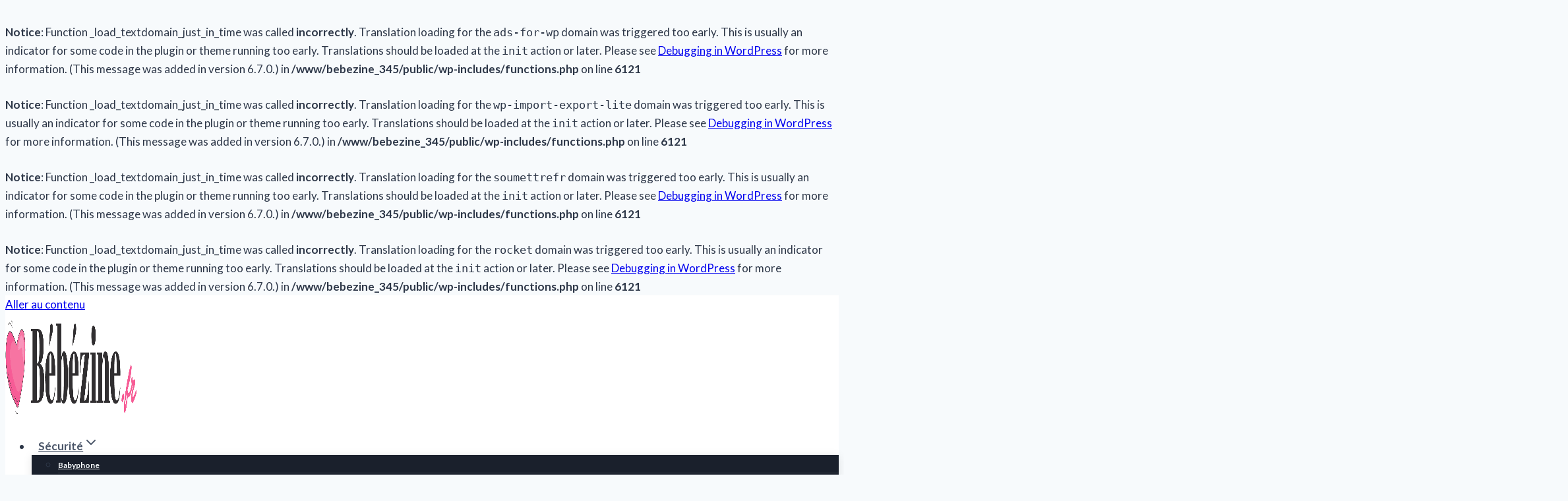

--- FILE ---
content_type: text/html; charset=UTF-8
request_url: https://www.bebezine.fr/le-guide-ultime-pour-trouver-une-idee-de-cadeau-danniversaire
body_size: 33393
content:
<br />
<b>Notice</b>:  Function _load_textdomain_just_in_time was called <strong>incorrectly</strong>. Translation loading for the <code>ads-for-wp</code> domain was triggered too early. This is usually an indicator for some code in the plugin or theme running too early. Translations should be loaded at the <code>init</code> action or later. Please see <a href="https://developer.wordpress.org/advanced-administration/debug/debug-wordpress/">Debugging in WordPress</a> for more information. (This message was added in version 6.7.0.) in <b>/www/bebezine_345/public/wp-includes/functions.php</b> on line <b>6121</b><br />
<br />
<b>Notice</b>:  Function _load_textdomain_just_in_time was called <strong>incorrectly</strong>. Translation loading for the <code>wp-import-export-lite</code> domain was triggered too early. This is usually an indicator for some code in the plugin or theme running too early. Translations should be loaded at the <code>init</code> action or later. Please see <a href="https://developer.wordpress.org/advanced-administration/debug/debug-wordpress/">Debugging in WordPress</a> for more information. (This message was added in version 6.7.0.) in <b>/www/bebezine_345/public/wp-includes/functions.php</b> on line <b>6121</b><br />
<br />
<b>Notice</b>:  Function _load_textdomain_just_in_time was called <strong>incorrectly</strong>. Translation loading for the <code>soumettrefr</code> domain was triggered too early. This is usually an indicator for some code in the plugin or theme running too early. Translations should be loaded at the <code>init</code> action or later. Please see <a href="https://developer.wordpress.org/advanced-administration/debug/debug-wordpress/">Debugging in WordPress</a> for more information. (This message was added in version 6.7.0.) in <b>/www/bebezine_345/public/wp-includes/functions.php</b> on line <b>6121</b><br />
<br />
<b>Notice</b>:  Function _load_textdomain_just_in_time was called <strong>incorrectly</strong>. Translation loading for the <code>rocket</code> domain was triggered too early. This is usually an indicator for some code in the plugin or theme running too early. Translations should be loaded at the <code>init</code> action or later. Please see <a href="https://developer.wordpress.org/advanced-administration/debug/debug-wordpress/">Debugging in WordPress</a> for more information. (This message was added in version 6.7.0.) in <b>/www/bebezine_345/public/wp-includes/functions.php</b> on line <b>6121</b><br />
<!doctype html>
<html lang="fr-FR" prefix="og: https://ogp.me/ns#" class="no-js" itemtype="https://schema.org/Blog" itemscope>
<head><meta charset="UTF-8"><script>if(navigator.userAgent.match(/MSIE|Internet Explorer/i)||navigator.userAgent.match(/Trident\/7\..*?rv:11/i)){var href=document.location.href;if(!href.match(/[?&]nowprocket/)){if(href.indexOf("?")==-1){if(href.indexOf("#")==-1){document.location.href=href+"?nowprocket=1"}else{document.location.href=href.replace("#","?nowprocket=1#")}}else{if(href.indexOf("#")==-1){document.location.href=href+"&nowprocket=1"}else{document.location.href=href.replace("#","&nowprocket=1#")}}}}</script><script>(()=>{class RocketLazyLoadScripts{constructor(){this.v="2.0.3",this.userEvents=["keydown","keyup","mousedown","mouseup","mousemove","mouseover","mouseenter","mouseout","mouseleave","touchmove","touchstart","touchend","touchcancel","wheel","click","dblclick","input","visibilitychange"],this.attributeEvents=["onblur","onclick","oncontextmenu","ondblclick","onfocus","onmousedown","onmouseenter","onmouseleave","onmousemove","onmouseout","onmouseover","onmouseup","onmousewheel","onscroll","onsubmit"]}async t(){this.i(),this.o(),/iP(ad|hone)/.test(navigator.userAgent)&&this.h(),this.u(),this.l(this),this.m(),this.k(this),this.p(this),this._(),await Promise.all([this.R(),this.L()]),this.lastBreath=Date.now(),this.S(this),this.P(),this.D(),this.O(),this.M(),await this.C(this.delayedScripts.normal),await this.C(this.delayedScripts.defer),await this.C(this.delayedScripts.async),this.F("domReady"),await this.T(),await this.j(),await this.I(),this.F("windowLoad"),await this.A(),window.dispatchEvent(new Event("rocket-allScriptsLoaded")),this.everythingLoaded=!0,this.lastTouchEnd&&await new Promise((t=>setTimeout(t,500-Date.now()+this.lastTouchEnd))),this.H(),this.F("all"),this.U(),this.W()}i(){this.CSPIssue=sessionStorage.getItem("rocketCSPIssue"),document.addEventListener("securitypolicyviolation",(t=>{this.CSPIssue||"script-src-elem"!==t.violatedDirective||"data"!==t.blockedURI||(this.CSPIssue=!0,sessionStorage.setItem("rocketCSPIssue",!0))}),{isRocket:!0})}o(){window.addEventListener("pageshow",(t=>{this.persisted=t.persisted,this.realWindowLoadedFired=!0}),{isRocket:!0}),window.addEventListener("pagehide",(()=>{this.onFirstUserAction=null}),{isRocket:!0})}h(){let t;function e(e){t=e}window.addEventListener("touchstart",e,{isRocket:!0}),window.addEventListener("touchend",(function i(o){Math.abs(o.changedTouches[0].pageX-t.changedTouches[0].pageX)<10&&Math.abs(o.changedTouches[0].pageY-t.changedTouches[0].pageY)<10&&o.timeStamp-t.timeStamp<200&&(o.target.dispatchEvent(new PointerEvent("click",{target:o.target,bubbles:!0,cancelable:!0,detail:1})),event.preventDefault(),window.removeEventListener("touchstart",e,{isRocket:!0}),window.removeEventListener("touchend",i,{isRocket:!0}))}),{isRocket:!0})}q(t){this.userActionTriggered||("mousemove"!==t.type||this.firstMousemoveIgnored?"keyup"===t.type||"mouseover"===t.type||"mouseout"===t.type||(this.userActionTriggered=!0,this.onFirstUserAction&&this.onFirstUserAction()):this.firstMousemoveIgnored=!0),"click"===t.type&&t.preventDefault(),this.savedUserEvents.length>0&&(t.stopPropagation(),t.stopImmediatePropagation()),"touchstart"===this.lastEvent&&"touchend"===t.type&&(this.lastTouchEnd=Date.now()),"click"===t.type&&(this.lastTouchEnd=0),this.lastEvent=t.type,this.savedUserEvents.push(t)}u(){this.savedUserEvents=[],this.userEventHandler=this.q.bind(this),this.userEvents.forEach((t=>window.addEventListener(t,this.userEventHandler,{passive:!1,isRocket:!0})))}U(){this.userEvents.forEach((t=>window.removeEventListener(t,this.userEventHandler,{passive:!1,isRocket:!0}))),this.savedUserEvents.forEach((t=>{t.target.dispatchEvent(new window[t.constructor.name](t.type,t))}))}m(){this.eventsMutationObserver=new MutationObserver((t=>{const e="return false";for(const i of t){if("attributes"===i.type){const t=i.target.getAttribute(i.attributeName);t&&t!==e&&(i.target.setAttribute("data-rocket-"+i.attributeName,t),i.target["rocket"+i.attributeName]=new Function("event",t),i.target.setAttribute(i.attributeName,e))}"childList"===i.type&&i.addedNodes.forEach((t=>{if(t.nodeType===Node.ELEMENT_NODE)for(const i of t.attributes)this.attributeEvents.includes(i.name)&&i.value&&""!==i.value&&(t.setAttribute("data-rocket-"+i.name,i.value),t["rocket"+i.name]=new Function("event",i.value),t.setAttribute(i.name,e))}))}})),this.eventsMutationObserver.observe(document,{subtree:!0,childList:!0,attributeFilter:this.attributeEvents})}H(){this.eventsMutationObserver.disconnect(),this.attributeEvents.forEach((t=>{document.querySelectorAll("[data-rocket-"+t+"]").forEach((e=>{e.setAttribute(t,e.getAttribute("data-rocket-"+t)),e.removeAttribute("data-rocket-"+t)}))}))}k(t){Object.defineProperty(HTMLElement.prototype,"onclick",{get(){return this.rocketonclick||null},set(e){this.rocketonclick=e,this.setAttribute(t.everythingLoaded?"onclick":"data-rocket-onclick","this.rocketonclick(event)")}})}S(t){function e(e,i){let o=e[i];e[i]=null,Object.defineProperty(e,i,{get:()=>o,set(s){t.everythingLoaded?o=s:e["rocket"+i]=o=s}})}e(document,"onreadystatechange"),e(window,"onload"),e(window,"onpageshow");try{Object.defineProperty(document,"readyState",{get:()=>t.rocketReadyState,set(e){t.rocketReadyState=e},configurable:!0}),document.readyState="loading"}catch(t){console.log("WPRocket DJE readyState conflict, bypassing")}}l(t){this.originalAddEventListener=EventTarget.prototype.addEventListener,this.originalRemoveEventListener=EventTarget.prototype.removeEventListener,this.savedEventListeners=[],EventTarget.prototype.addEventListener=function(e,i,o){o&&o.isRocket||!t.B(e,this)&&!t.userEvents.includes(e)||t.B(e,this)&&!t.userActionTriggered||e.startsWith("rocket-")||t.everythingLoaded?t.originalAddEventListener.call(this,e,i,o):t.savedEventListeners.push({target:this,remove:!1,type:e,func:i,options:o})},EventTarget.prototype.removeEventListener=function(e,i,o){o&&o.isRocket||!t.B(e,this)&&!t.userEvents.includes(e)||t.B(e,this)&&!t.userActionTriggered||e.startsWith("rocket-")||t.everythingLoaded?t.originalRemoveEventListener.call(this,e,i,o):t.savedEventListeners.push({target:this,remove:!0,type:e,func:i,options:o})}}F(t){"all"===t&&(EventTarget.prototype.addEventListener=this.originalAddEventListener,EventTarget.prototype.removeEventListener=this.originalRemoveEventListener),this.savedEventListeners=this.savedEventListeners.filter((e=>{let i=e.type,o=e.target||window;return"domReady"===t&&"DOMContentLoaded"!==i&&"readystatechange"!==i||("windowLoad"===t&&"load"!==i&&"readystatechange"!==i&&"pageshow"!==i||(this.B(i,o)&&(i="rocket-"+i),e.remove?o.removeEventListener(i,e.func,e.options):o.addEventListener(i,e.func,e.options),!1))}))}p(t){let e;function i(e){return t.everythingLoaded?e:e.split(" ").map((t=>"load"===t||t.startsWith("load.")?"rocket-jquery-load":t)).join(" ")}function o(o){function s(e){const s=o.fn[e];o.fn[e]=o.fn.init.prototype[e]=function(){return this[0]===window&&t.userActionTriggered&&("string"==typeof arguments[0]||arguments[0]instanceof String?arguments[0]=i(arguments[0]):"object"==typeof arguments[0]&&Object.keys(arguments[0]).forEach((t=>{const e=arguments[0][t];delete arguments[0][t],arguments[0][i(t)]=e}))),s.apply(this,arguments),this}}if(o&&o.fn&&!t.allJQueries.includes(o)){const e={DOMContentLoaded:[],"rocket-DOMContentLoaded":[]};for(const t in e)document.addEventListener(t,(()=>{e[t].forEach((t=>t()))}),{isRocket:!0});o.fn.ready=o.fn.init.prototype.ready=function(i){function s(){parseInt(o.fn.jquery)>2?setTimeout((()=>i.bind(document)(o))):i.bind(document)(o)}return t.realDomReadyFired?!t.userActionTriggered||t.fauxDomReadyFired?s():e["rocket-DOMContentLoaded"].push(s):e.DOMContentLoaded.push(s),o([])},s("on"),s("one"),s("off"),t.allJQueries.push(o)}e=o}t.allJQueries=[],o(window.jQuery),Object.defineProperty(window,"jQuery",{get:()=>e,set(t){o(t)}})}P(){const t=new Map;document.write=document.writeln=function(e){const i=document.currentScript,o=document.createRange(),s=i.parentElement;let n=t.get(i);void 0===n&&(n=i.nextSibling,t.set(i,n));const c=document.createDocumentFragment();o.setStart(c,0),c.appendChild(o.createContextualFragment(e)),s.insertBefore(c,n)}}async R(){return new Promise((t=>{this.userActionTriggered?t():this.onFirstUserAction=t}))}async L(){return new Promise((t=>{document.addEventListener("DOMContentLoaded",(()=>{this.realDomReadyFired=!0,t()}),{isRocket:!0})}))}async I(){return this.realWindowLoadedFired?Promise.resolve():new Promise((t=>{window.addEventListener("load",t,{isRocket:!0})}))}M(){this.pendingScripts=[];this.scriptsMutationObserver=new MutationObserver((t=>{for(const e of t)e.addedNodes.forEach((t=>{"SCRIPT"!==t.tagName||t.noModule||t.isWPRocket||this.pendingScripts.push({script:t,promise:new Promise((e=>{const i=()=>{const i=this.pendingScripts.findIndex((e=>e.script===t));i>=0&&this.pendingScripts.splice(i,1),e()};t.addEventListener("load",i,{isRocket:!0}),t.addEventListener("error",i,{isRocket:!0}),setTimeout(i,1e3)}))})}))})),this.scriptsMutationObserver.observe(document,{childList:!0,subtree:!0})}async j(){await this.J(),this.pendingScripts.length?(await this.pendingScripts[0].promise,await this.j()):this.scriptsMutationObserver.disconnect()}D(){this.delayedScripts={normal:[],async:[],defer:[]},document.querySelectorAll("script[type$=rocketlazyloadscript]").forEach((t=>{t.hasAttribute("data-rocket-src")?t.hasAttribute("async")&&!1!==t.async?this.delayedScripts.async.push(t):t.hasAttribute("defer")&&!1!==t.defer||"module"===t.getAttribute("data-rocket-type")?this.delayedScripts.defer.push(t):this.delayedScripts.normal.push(t):this.delayedScripts.normal.push(t)}))}async _(){await this.L();let t=[];document.querySelectorAll("script[type$=rocketlazyloadscript][data-rocket-src]").forEach((e=>{let i=e.getAttribute("data-rocket-src");if(i&&!i.startsWith("data:")){i.startsWith("//")&&(i=location.protocol+i);try{const o=new URL(i).origin;o!==location.origin&&t.push({src:o,crossOrigin:e.crossOrigin||"module"===e.getAttribute("data-rocket-type")})}catch(t){}}})),t=[...new Map(t.map((t=>[JSON.stringify(t),t]))).values()],this.N(t,"preconnect")}async $(t){if(await this.G(),!0!==t.noModule||!("noModule"in HTMLScriptElement.prototype))return new Promise((e=>{let i;function o(){(i||t).setAttribute("data-rocket-status","executed"),e()}try{if(navigator.userAgent.includes("Firefox/")||""===navigator.vendor||this.CSPIssue)i=document.createElement("script"),[...t.attributes].forEach((t=>{let e=t.nodeName;"type"!==e&&("data-rocket-type"===e&&(e="type"),"data-rocket-src"===e&&(e="src"),i.setAttribute(e,t.nodeValue))})),t.text&&(i.text=t.text),t.nonce&&(i.nonce=t.nonce),i.hasAttribute("src")?(i.addEventListener("load",o,{isRocket:!0}),i.addEventListener("error",(()=>{i.setAttribute("data-rocket-status","failed-network"),e()}),{isRocket:!0}),setTimeout((()=>{i.isConnected||e()}),1)):(i.text=t.text,o()),i.isWPRocket=!0,t.parentNode.replaceChild(i,t);else{const i=t.getAttribute("data-rocket-type"),s=t.getAttribute("data-rocket-src");i?(t.type=i,t.removeAttribute("data-rocket-type")):t.removeAttribute("type"),t.addEventListener("load",o,{isRocket:!0}),t.addEventListener("error",(i=>{this.CSPIssue&&i.target.src.startsWith("data:")?(console.log("WPRocket: CSP fallback activated"),t.removeAttribute("src"),this.$(t).then(e)):(t.setAttribute("data-rocket-status","failed-network"),e())}),{isRocket:!0}),s?(t.fetchPriority="high",t.removeAttribute("data-rocket-src"),t.src=s):t.src="data:text/javascript;base64,"+window.btoa(unescape(encodeURIComponent(t.text)))}}catch(i){t.setAttribute("data-rocket-status","failed-transform"),e()}}));t.setAttribute("data-rocket-status","skipped")}async C(t){const e=t.shift();return e?(e.isConnected&&await this.$(e),this.C(t)):Promise.resolve()}O(){this.N([...this.delayedScripts.normal,...this.delayedScripts.defer,...this.delayedScripts.async],"preload")}N(t,e){this.trash=this.trash||[];let i=!0;var o=document.createDocumentFragment();t.forEach((t=>{const s=t.getAttribute&&t.getAttribute("data-rocket-src")||t.src;if(s&&!s.startsWith("data:")){const n=document.createElement("link");n.href=s,n.rel=e,"preconnect"!==e&&(n.as="script",n.fetchPriority=i?"high":"low"),t.getAttribute&&"module"===t.getAttribute("data-rocket-type")&&(n.crossOrigin=!0),t.crossOrigin&&(n.crossOrigin=t.crossOrigin),t.integrity&&(n.integrity=t.integrity),t.nonce&&(n.nonce=t.nonce),o.appendChild(n),this.trash.push(n),i=!1}})),document.head.appendChild(o)}W(){this.trash.forEach((t=>t.remove()))}async T(){try{document.readyState="interactive"}catch(t){}this.fauxDomReadyFired=!0;try{await this.G(),document.dispatchEvent(new Event("rocket-readystatechange")),await this.G(),document.rocketonreadystatechange&&document.rocketonreadystatechange(),await this.G(),document.dispatchEvent(new Event("rocket-DOMContentLoaded")),await this.G(),window.dispatchEvent(new Event("rocket-DOMContentLoaded"))}catch(t){console.error(t)}}async A(){try{document.readyState="complete"}catch(t){}try{await this.G(),document.dispatchEvent(new Event("rocket-readystatechange")),await this.G(),document.rocketonreadystatechange&&document.rocketonreadystatechange(),await this.G(),window.dispatchEvent(new Event("rocket-load")),await this.G(),window.rocketonload&&window.rocketonload(),await this.G(),this.allJQueries.forEach((t=>t(window).trigger("rocket-jquery-load"))),await this.G();const t=new Event("rocket-pageshow");t.persisted=this.persisted,window.dispatchEvent(t),await this.G(),window.rocketonpageshow&&window.rocketonpageshow({persisted:this.persisted})}catch(t){console.error(t)}}async G(){Date.now()-this.lastBreath>45&&(await this.J(),this.lastBreath=Date.now())}async J(){return document.hidden?new Promise((t=>setTimeout(t))):new Promise((t=>requestAnimationFrame(t)))}B(t,e){return e===document&&"readystatechange"===t||(e===document&&"DOMContentLoaded"===t||(e===window&&"DOMContentLoaded"===t||(e===window&&"load"===t||e===window&&"pageshow"===t)))}static run(){(new RocketLazyLoadScripts).t()}}RocketLazyLoadScripts.run()})();</script>
	
	<meta name="viewport" content="width=device-width, initial-scale=1, minimum-scale=1">
		<style>img:is([sizes="auto" i], [sizes^="auto," i]) { contain-intrinsic-size: 3000px 1500px }</style>
	
<!-- Optimisation des moteurs de recherche par Rank Math - https://rankmath.com/ -->
<title>Le guide ultime pour trouver une idée de cadeau d&#039;anniversaire</title><link rel="preload" data-rocket-preload as="style" href="https://fonts.googleapis.com/css?family=Lato%3Aregular%2C700&#038;display=swap" /><link rel="stylesheet" href="https://fonts.googleapis.com/css?family=Lato%3Aregular%2C700&#038;display=swap" media="print" onload="this.media='all'" /><noscript><link rel="stylesheet" href="https://fonts.googleapis.com/css?family=Lato%3Aregular%2C700&#038;display=swap" /></noscript>
<meta name="description" content="Offrir un cadeau d&#039;anniversaire peut parfois être un véritable casse-tête. Entre les goûts et les préférences variées des êtres chers, il n&#039;est pas toujours"/>
<meta name="robots" content="follow, index, max-snippet:-1, max-video-preview:-1, max-image-preview:large"/>
<link rel="canonical" href="https://www.bebezine.fr/le-guide-ultime-pour-trouver-une-idee-de-cadeau-danniversaire" />
<meta property="og:locale" content="fr_FR" />
<meta property="og:type" content="article" />
<meta property="og:title" content="Le guide ultime pour trouver une idée de cadeau d&#039;anniversaire" />
<meta property="og:description" content="Offrir un cadeau d&#039;anniversaire peut parfois être un véritable casse-tête. Entre les goûts et les préférences variées des êtres chers, il n&#039;est pas toujours" />
<meta property="og:url" content="https://www.bebezine.fr/le-guide-ultime-pour-trouver-une-idee-de-cadeau-danniversaire" />
<meta property="og:site_name" content="Bébézine" />
<meta property="article:section" content="Eveil &amp; Jeux" />
<meta property="og:updated_time" content="2024-04-21T14:52:39+02:00" />
<meta property="og:image" content="https://www.bebezine.fr/wp-content/uploads/2024/04/le-guide-ultime-pour-trouver-une-idee-de-cadeau-danniversaire-1024x538.png" />
<meta property="og:image:secure_url" content="https://www.bebezine.fr/wp-content/uploads/2024/04/le-guide-ultime-pour-trouver-une-idee-de-cadeau-danniversaire-1024x538.png" />
<meta property="og:image:width" content="1024" />
<meta property="og:image:height" content="538" />
<meta property="og:image:alt" content="Le guide ultime pour trouver une idée de cadeau d&rsquo;anniversaire" />
<meta property="og:image:type" content="image/png" />
<meta property="article:published_time" content="2024-04-21T14:52:37+02:00" />
<meta property="article:modified_time" content="2024-04-21T14:52:39+02:00" />
<meta name="twitter:card" content="summary_large_image" />
<meta name="twitter:title" content="Le guide ultime pour trouver une idée de cadeau d&#039;anniversaire" />
<meta name="twitter:description" content="Offrir un cadeau d&#039;anniversaire peut parfois être un véritable casse-tête. Entre les goûts et les préférences variées des êtres chers, il n&#039;est pas toujours" />
<meta name="twitter:image" content="https://www.bebezine.fr/wp-content/uploads/2024/04/le-guide-ultime-pour-trouver-une-idee-de-cadeau-danniversaire-1024x538.png" />
<meta name="twitter:label1" content="Écrit par" />
<meta name="twitter:data1" content="Marie" />
<meta name="twitter:label2" content="Temps de lecture" />
<meta name="twitter:data2" content="3 minutes" />
<script type="application/ld+json" class="rank-math-schema">{"@context":"https://schema.org","@graph":[{"@type":["Person","Organization"],"@id":"https://www.bebezine.fr/#person","name":"OliBebe","logo":{"@type":"ImageObject","@id":"https://www.bebezine.fr/#logo","url":"https://www.bebezine.fr/wp-content/uploads/2019/01/cropped-cropped-logo-bebezine-1.png","contentUrl":"https://www.bebezine.fr/wp-content/uploads/2019/01/cropped-cropped-logo-bebezine-1.png","caption":"OliBebe","inLanguage":"fr-FR","width":"990","height":"167"},"image":{"@type":"ImageObject","@id":"https://www.bebezine.fr/#logo","url":"https://www.bebezine.fr/wp-content/uploads/2019/01/cropped-cropped-logo-bebezine-1.png","contentUrl":"https://www.bebezine.fr/wp-content/uploads/2019/01/cropped-cropped-logo-bebezine-1.png","caption":"OliBebe","inLanguage":"fr-FR","width":"990","height":"167"}},{"@type":"WebSite","@id":"https://www.bebezine.fr/#website","url":"https://www.bebezine.fr","name":"OliBebe","publisher":{"@id":"https://www.bebezine.fr/#person"},"inLanguage":"fr-FR"},{"@type":"ImageObject","@id":"https://www.bebezine.fr/wp-content/uploads/2024/04/le-guide-ultime-pour-trouver-une-idee-de-cadeau-danniversaire.png","url":"https://www.bebezine.fr/wp-content/uploads/2024/04/le-guide-ultime-pour-trouver-une-idee-de-cadeau-danniversaire.png","width":"2500","height":"1313","inLanguage":"fr-FR"},{"@type":"BreadcrumbList","@id":"https://www.bebezine.fr/le-guide-ultime-pour-trouver-une-idee-de-cadeau-danniversaire#breadcrumb","itemListElement":[{"@type":"ListItem","position":"1","item":{"@id":"https://www.bebezine.fr","name":"Bebezine"}},{"@type":"ListItem","position":"2","item":{"@id":"https://www.bebezine.fr/le-guide-ultime-pour-trouver-une-idee-de-cadeau-danniversaire","name":"Le guide ultime pour trouver une id\u00e9e de cadeau d&rsquo;anniversaire"}}]},{"@type":"WebPage","@id":"https://www.bebezine.fr/le-guide-ultime-pour-trouver-une-idee-de-cadeau-danniversaire#webpage","url":"https://www.bebezine.fr/le-guide-ultime-pour-trouver-une-idee-de-cadeau-danniversaire","name":"Le guide ultime pour trouver une id\u00e9e de cadeau d&#039;anniversaire","datePublished":"2024-04-21T14:52:37+02:00","dateModified":"2024-04-21T14:52:39+02:00","isPartOf":{"@id":"https://www.bebezine.fr/#website"},"primaryImageOfPage":{"@id":"https://www.bebezine.fr/wp-content/uploads/2024/04/le-guide-ultime-pour-trouver-une-idee-de-cadeau-danniversaire.png"},"inLanguage":"fr-FR","breadcrumb":{"@id":"https://www.bebezine.fr/le-guide-ultime-pour-trouver-une-idee-de-cadeau-danniversaire#breadcrumb"}},{"@type":"Person","@id":"https://www.bebezine.fr/le-guide-ultime-pour-trouver-une-idee-de-cadeau-danniversaire#author","name":"Marie","image":{"@type":"ImageObject","@id":"https://secure.gravatar.com/avatar/7788af9d3fa139ee279b72a84fbdfc4d4a32297f65fd6b12d22360e296eed78f?s=96&amp;d=mm&amp;r=g","url":"https://secure.gravatar.com/avatar/7788af9d3fa139ee279b72a84fbdfc4d4a32297f65fd6b12d22360e296eed78f?s=96&amp;d=mm&amp;r=g","caption":"Marie","inLanguage":"fr-FR"}},{"@type":"BlogPosting","headline":"Le guide ultime pour trouver une id\u00e9e de cadeau d&#039;anniversaire","datePublished":"2024-04-21T14:52:37+02:00","dateModified":"2024-04-21T14:52:39+02:00","author":{"@id":"https://www.bebezine.fr/le-guide-ultime-pour-trouver-une-idee-de-cadeau-danniversaire#author","name":"Marie"},"publisher":{"@id":"https://www.bebezine.fr/#person"},"description":"21 avril 2024, Offrir un cadeau d&#039;anniversaire peut parfois \u00eatre un v\u00e9ritable casse-t\u00eate. Entre les go\u00fbts et les pr\u00e9f\u00e9rences vari\u00e9es des \u00eatres chers, il n&#039;est pas toujours","name":"Le guide ultime pour trouver une id\u00e9e de cadeau d&#039;anniversaire","@id":"https://www.bebezine.fr/le-guide-ultime-pour-trouver-une-idee-de-cadeau-danniversaire#richSnippet","isPartOf":{"@id":"https://www.bebezine.fr/le-guide-ultime-pour-trouver-une-idee-de-cadeau-danniversaire#webpage"},"image":{"@id":"https://www.bebezine.fr/wp-content/uploads/2024/04/le-guide-ultime-pour-trouver-une-idee-de-cadeau-danniversaire.png"},"inLanguage":"fr-FR","mainEntityOfPage":{"@id":"https://www.bebezine.fr/le-guide-ultime-pour-trouver-une-idee-de-cadeau-danniversaire#webpage"}}]}</script>
<!-- /Extension Rank Math WordPress SEO -->

<link rel='dns-prefetch' href='//www.bebezine.fr' />
<link rel='dns-prefetch' href='//www.googletagmanager.com' />
<link rel='dns-prefetch' href='//pagead2.googlesyndication.com' />
<link href='https://fonts.gstatic.com' crossorigin rel='preconnect' />
<link rel="alternate" type="application/rss+xml" title="Bébézine &raquo; Flux" href="https://www.bebezine.fr/feed" />
<link rel="alternate" type="application/rss+xml" title="Bébézine &raquo; Flux des commentaires" href="https://www.bebezine.fr/comments/feed" />
			<script type="rocketlazyloadscript">document.documentElement.classList.remove( 'no-js' );</script>
			<link rel="alternate" type="application/rss+xml" title="Bébézine &raquo; Le guide ultime pour trouver une idée de cadeau d&rsquo;anniversaire Flux des commentaires" href="https://www.bebezine.fr/le-guide-ultime-pour-trouver-une-idee-de-cadeau-danniversaire/feed" />
<script type="rocketlazyloadscript">
window._wpemojiSettings = {"baseUrl":"https:\/\/s.w.org\/images\/core\/emoji\/15.1.0\/72x72\/","ext":".png","svgUrl":"https:\/\/s.w.org\/images\/core\/emoji\/15.1.0\/svg\/","svgExt":".svg","source":{"concatemoji":"https:\/\/www.bebezine.fr\/wp-includes\/js\/wp-emoji-release.min.js?ver=6.8.1"}};
/*! This file is auto-generated */
!function(i,n){var o,s,e;function c(e){try{var t={supportTests:e,timestamp:(new Date).valueOf()};sessionStorage.setItem(o,JSON.stringify(t))}catch(e){}}function p(e,t,n){e.clearRect(0,0,e.canvas.width,e.canvas.height),e.fillText(t,0,0);var t=new Uint32Array(e.getImageData(0,0,e.canvas.width,e.canvas.height).data),r=(e.clearRect(0,0,e.canvas.width,e.canvas.height),e.fillText(n,0,0),new Uint32Array(e.getImageData(0,0,e.canvas.width,e.canvas.height).data));return t.every(function(e,t){return e===r[t]})}function u(e,t,n){switch(t){case"flag":return n(e,"\ud83c\udff3\ufe0f\u200d\u26a7\ufe0f","\ud83c\udff3\ufe0f\u200b\u26a7\ufe0f")?!1:!n(e,"\ud83c\uddfa\ud83c\uddf3","\ud83c\uddfa\u200b\ud83c\uddf3")&&!n(e,"\ud83c\udff4\udb40\udc67\udb40\udc62\udb40\udc65\udb40\udc6e\udb40\udc67\udb40\udc7f","\ud83c\udff4\u200b\udb40\udc67\u200b\udb40\udc62\u200b\udb40\udc65\u200b\udb40\udc6e\u200b\udb40\udc67\u200b\udb40\udc7f");case"emoji":return!n(e,"\ud83d\udc26\u200d\ud83d\udd25","\ud83d\udc26\u200b\ud83d\udd25")}return!1}function f(e,t,n){var r="undefined"!=typeof WorkerGlobalScope&&self instanceof WorkerGlobalScope?new OffscreenCanvas(300,150):i.createElement("canvas"),a=r.getContext("2d",{willReadFrequently:!0}),o=(a.textBaseline="top",a.font="600 32px Arial",{});return e.forEach(function(e){o[e]=t(a,e,n)}),o}function t(e){var t=i.createElement("script");t.src=e,t.defer=!0,i.head.appendChild(t)}"undefined"!=typeof Promise&&(o="wpEmojiSettingsSupports",s=["flag","emoji"],n.supports={everything:!0,everythingExceptFlag:!0},e=new Promise(function(e){i.addEventListener("DOMContentLoaded",e,{once:!0})}),new Promise(function(t){var n=function(){try{var e=JSON.parse(sessionStorage.getItem(o));if("object"==typeof e&&"number"==typeof e.timestamp&&(new Date).valueOf()<e.timestamp+604800&&"object"==typeof e.supportTests)return e.supportTests}catch(e){}return null}();if(!n){if("undefined"!=typeof Worker&&"undefined"!=typeof OffscreenCanvas&&"undefined"!=typeof URL&&URL.createObjectURL&&"undefined"!=typeof Blob)try{var e="postMessage("+f.toString()+"("+[JSON.stringify(s),u.toString(),p.toString()].join(",")+"));",r=new Blob([e],{type:"text/javascript"}),a=new Worker(URL.createObjectURL(r),{name:"wpTestEmojiSupports"});return void(a.onmessage=function(e){c(n=e.data),a.terminate(),t(n)})}catch(e){}c(n=f(s,u,p))}t(n)}).then(function(e){for(var t in e)n.supports[t]=e[t],n.supports.everything=n.supports.everything&&n.supports[t],"flag"!==t&&(n.supports.everythingExceptFlag=n.supports.everythingExceptFlag&&n.supports[t]);n.supports.everythingExceptFlag=n.supports.everythingExceptFlag&&!n.supports.flag,n.DOMReady=!1,n.readyCallback=function(){n.DOMReady=!0}}).then(function(){return e}).then(function(){var e;n.supports.everything||(n.readyCallback(),(e=n.source||{}).concatemoji?t(e.concatemoji):e.wpemoji&&e.twemoji&&(t(e.twemoji),t(e.wpemoji)))}))}((window,document),window._wpemojiSettings);
</script>
<!-- www.bebezine.fr is managing ads with Advanced Ads 2.0.8 – https://wpadvancedads.com/ --><!--noptimize--><script type="rocketlazyloadscript" id="bebez-ready">
			window.advanced_ads_ready=function(e,a){a=a||"complete";var d=function(e){return"interactive"===a?"loading"!==e:"complete"===e};d(document.readyState)?e():document.addEventListener("readystatechange",(function(a){d(a.target.readyState)&&e()}),{once:"interactive"===a})},window.advanced_ads_ready_queue=window.advanced_ads_ready_queue||[];		</script>
		<!--/noptimize--><style id='wp-emoji-styles-inline-css'>

	img.wp-smiley, img.emoji {
		display: inline !important;
		border: none !important;
		box-shadow: none !important;
		height: 1em !important;
		width: 1em !important;
		margin: 0 0.07em !important;
		vertical-align: -0.1em !important;
		background: none !important;
		padding: 0 !important;
	}
</style>
<link rel='stylesheet' id='wp-block-library-css' href='https://www.bebezine.fr/wp-includes/css/dist/block-library/style.min.css?ver=6.8.1' media='all' />
<style id='classic-theme-styles-inline-css'>
/*! This file is auto-generated */
.wp-block-button__link{color:#fff;background-color:#32373c;border-radius:9999px;box-shadow:none;text-decoration:none;padding:calc(.667em + 2px) calc(1.333em + 2px);font-size:1.125em}.wp-block-file__button{background:#32373c;color:#fff;text-decoration:none}
</style>
<style id='global-styles-inline-css'>
:root{--wp--preset--aspect-ratio--square: 1;--wp--preset--aspect-ratio--4-3: 4/3;--wp--preset--aspect-ratio--3-4: 3/4;--wp--preset--aspect-ratio--3-2: 3/2;--wp--preset--aspect-ratio--2-3: 2/3;--wp--preset--aspect-ratio--16-9: 16/9;--wp--preset--aspect-ratio--9-16: 9/16;--wp--preset--color--black: #000000;--wp--preset--color--cyan-bluish-gray: #abb8c3;--wp--preset--color--white: #ffffff;--wp--preset--color--pale-pink: #f78da7;--wp--preset--color--vivid-red: #cf2e2e;--wp--preset--color--luminous-vivid-orange: #ff6900;--wp--preset--color--luminous-vivid-amber: #fcb900;--wp--preset--color--light-green-cyan: #7bdcb5;--wp--preset--color--vivid-green-cyan: #00d084;--wp--preset--color--pale-cyan-blue: #8ed1fc;--wp--preset--color--vivid-cyan-blue: #0693e3;--wp--preset--color--vivid-purple: #9b51e0;--wp--preset--color--theme-palette-1: var(--global-palette1);--wp--preset--color--theme-palette-2: var(--global-palette2);--wp--preset--color--theme-palette-3: var(--global-palette3);--wp--preset--color--theme-palette-4: var(--global-palette4);--wp--preset--color--theme-palette-5: var(--global-palette5);--wp--preset--color--theme-palette-6: var(--global-palette6);--wp--preset--color--theme-palette-7: var(--global-palette7);--wp--preset--color--theme-palette-8: var(--global-palette8);--wp--preset--color--theme-palette-9: var(--global-palette9);--wp--preset--gradient--vivid-cyan-blue-to-vivid-purple: linear-gradient(135deg,rgba(6,147,227,1) 0%,rgb(155,81,224) 100%);--wp--preset--gradient--light-green-cyan-to-vivid-green-cyan: linear-gradient(135deg,rgb(122,220,180) 0%,rgb(0,208,130) 100%);--wp--preset--gradient--luminous-vivid-amber-to-luminous-vivid-orange: linear-gradient(135deg,rgba(252,185,0,1) 0%,rgba(255,105,0,1) 100%);--wp--preset--gradient--luminous-vivid-orange-to-vivid-red: linear-gradient(135deg,rgba(255,105,0,1) 0%,rgb(207,46,46) 100%);--wp--preset--gradient--very-light-gray-to-cyan-bluish-gray: linear-gradient(135deg,rgb(238,238,238) 0%,rgb(169,184,195) 100%);--wp--preset--gradient--cool-to-warm-spectrum: linear-gradient(135deg,rgb(74,234,220) 0%,rgb(151,120,209) 20%,rgb(207,42,186) 40%,rgb(238,44,130) 60%,rgb(251,105,98) 80%,rgb(254,248,76) 100%);--wp--preset--gradient--blush-light-purple: linear-gradient(135deg,rgb(255,206,236) 0%,rgb(152,150,240) 100%);--wp--preset--gradient--blush-bordeaux: linear-gradient(135deg,rgb(254,205,165) 0%,rgb(254,45,45) 50%,rgb(107,0,62) 100%);--wp--preset--gradient--luminous-dusk: linear-gradient(135deg,rgb(255,203,112) 0%,rgb(199,81,192) 50%,rgb(65,88,208) 100%);--wp--preset--gradient--pale-ocean: linear-gradient(135deg,rgb(255,245,203) 0%,rgb(182,227,212) 50%,rgb(51,167,181) 100%);--wp--preset--gradient--electric-grass: linear-gradient(135deg,rgb(202,248,128) 0%,rgb(113,206,126) 100%);--wp--preset--gradient--midnight: linear-gradient(135deg,rgb(2,3,129) 0%,rgb(40,116,252) 100%);--wp--preset--font-size--small: var(--global-font-size-small);--wp--preset--font-size--medium: var(--global-font-size-medium);--wp--preset--font-size--large: var(--global-font-size-large);--wp--preset--font-size--x-large: 42px;--wp--preset--font-size--larger: var(--global-font-size-larger);--wp--preset--font-size--xxlarge: var(--global-font-size-xxlarge);--wp--preset--spacing--20: 0.44rem;--wp--preset--spacing--30: 0.67rem;--wp--preset--spacing--40: 1rem;--wp--preset--spacing--50: 1.5rem;--wp--preset--spacing--60: 2.25rem;--wp--preset--spacing--70: 3.38rem;--wp--preset--spacing--80: 5.06rem;--wp--preset--shadow--natural: 6px 6px 9px rgba(0, 0, 0, 0.2);--wp--preset--shadow--deep: 12px 12px 50px rgba(0, 0, 0, 0.4);--wp--preset--shadow--sharp: 6px 6px 0px rgba(0, 0, 0, 0.2);--wp--preset--shadow--outlined: 6px 6px 0px -3px rgba(255, 255, 255, 1), 6px 6px rgba(0, 0, 0, 1);--wp--preset--shadow--crisp: 6px 6px 0px rgba(0, 0, 0, 1);}:where(.is-layout-flex){gap: 0.5em;}:where(.is-layout-grid){gap: 0.5em;}body .is-layout-flex{display: flex;}.is-layout-flex{flex-wrap: wrap;align-items: center;}.is-layout-flex > :is(*, div){margin: 0;}body .is-layout-grid{display: grid;}.is-layout-grid > :is(*, div){margin: 0;}:where(.wp-block-columns.is-layout-flex){gap: 2em;}:where(.wp-block-columns.is-layout-grid){gap: 2em;}:where(.wp-block-post-template.is-layout-flex){gap: 1.25em;}:where(.wp-block-post-template.is-layout-grid){gap: 1.25em;}.has-black-color{color: var(--wp--preset--color--black) !important;}.has-cyan-bluish-gray-color{color: var(--wp--preset--color--cyan-bluish-gray) !important;}.has-white-color{color: var(--wp--preset--color--white) !important;}.has-pale-pink-color{color: var(--wp--preset--color--pale-pink) !important;}.has-vivid-red-color{color: var(--wp--preset--color--vivid-red) !important;}.has-luminous-vivid-orange-color{color: var(--wp--preset--color--luminous-vivid-orange) !important;}.has-luminous-vivid-amber-color{color: var(--wp--preset--color--luminous-vivid-amber) !important;}.has-light-green-cyan-color{color: var(--wp--preset--color--light-green-cyan) !important;}.has-vivid-green-cyan-color{color: var(--wp--preset--color--vivid-green-cyan) !important;}.has-pale-cyan-blue-color{color: var(--wp--preset--color--pale-cyan-blue) !important;}.has-vivid-cyan-blue-color{color: var(--wp--preset--color--vivid-cyan-blue) !important;}.has-vivid-purple-color{color: var(--wp--preset--color--vivid-purple) !important;}.has-black-background-color{background-color: var(--wp--preset--color--black) !important;}.has-cyan-bluish-gray-background-color{background-color: var(--wp--preset--color--cyan-bluish-gray) !important;}.has-white-background-color{background-color: var(--wp--preset--color--white) !important;}.has-pale-pink-background-color{background-color: var(--wp--preset--color--pale-pink) !important;}.has-vivid-red-background-color{background-color: var(--wp--preset--color--vivid-red) !important;}.has-luminous-vivid-orange-background-color{background-color: var(--wp--preset--color--luminous-vivid-orange) !important;}.has-luminous-vivid-amber-background-color{background-color: var(--wp--preset--color--luminous-vivid-amber) !important;}.has-light-green-cyan-background-color{background-color: var(--wp--preset--color--light-green-cyan) !important;}.has-vivid-green-cyan-background-color{background-color: var(--wp--preset--color--vivid-green-cyan) !important;}.has-pale-cyan-blue-background-color{background-color: var(--wp--preset--color--pale-cyan-blue) !important;}.has-vivid-cyan-blue-background-color{background-color: var(--wp--preset--color--vivid-cyan-blue) !important;}.has-vivid-purple-background-color{background-color: var(--wp--preset--color--vivid-purple) !important;}.has-black-border-color{border-color: var(--wp--preset--color--black) !important;}.has-cyan-bluish-gray-border-color{border-color: var(--wp--preset--color--cyan-bluish-gray) !important;}.has-white-border-color{border-color: var(--wp--preset--color--white) !important;}.has-pale-pink-border-color{border-color: var(--wp--preset--color--pale-pink) !important;}.has-vivid-red-border-color{border-color: var(--wp--preset--color--vivid-red) !important;}.has-luminous-vivid-orange-border-color{border-color: var(--wp--preset--color--luminous-vivid-orange) !important;}.has-luminous-vivid-amber-border-color{border-color: var(--wp--preset--color--luminous-vivid-amber) !important;}.has-light-green-cyan-border-color{border-color: var(--wp--preset--color--light-green-cyan) !important;}.has-vivid-green-cyan-border-color{border-color: var(--wp--preset--color--vivid-green-cyan) !important;}.has-pale-cyan-blue-border-color{border-color: var(--wp--preset--color--pale-cyan-blue) !important;}.has-vivid-cyan-blue-border-color{border-color: var(--wp--preset--color--vivid-cyan-blue) !important;}.has-vivid-purple-border-color{border-color: var(--wp--preset--color--vivid-purple) !important;}.has-vivid-cyan-blue-to-vivid-purple-gradient-background{background: var(--wp--preset--gradient--vivid-cyan-blue-to-vivid-purple) !important;}.has-light-green-cyan-to-vivid-green-cyan-gradient-background{background: var(--wp--preset--gradient--light-green-cyan-to-vivid-green-cyan) !important;}.has-luminous-vivid-amber-to-luminous-vivid-orange-gradient-background{background: var(--wp--preset--gradient--luminous-vivid-amber-to-luminous-vivid-orange) !important;}.has-luminous-vivid-orange-to-vivid-red-gradient-background{background: var(--wp--preset--gradient--luminous-vivid-orange-to-vivid-red) !important;}.has-very-light-gray-to-cyan-bluish-gray-gradient-background{background: var(--wp--preset--gradient--very-light-gray-to-cyan-bluish-gray) !important;}.has-cool-to-warm-spectrum-gradient-background{background: var(--wp--preset--gradient--cool-to-warm-spectrum) !important;}.has-blush-light-purple-gradient-background{background: var(--wp--preset--gradient--blush-light-purple) !important;}.has-blush-bordeaux-gradient-background{background: var(--wp--preset--gradient--blush-bordeaux) !important;}.has-luminous-dusk-gradient-background{background: var(--wp--preset--gradient--luminous-dusk) !important;}.has-pale-ocean-gradient-background{background: var(--wp--preset--gradient--pale-ocean) !important;}.has-electric-grass-gradient-background{background: var(--wp--preset--gradient--electric-grass) !important;}.has-midnight-gradient-background{background: var(--wp--preset--gradient--midnight) !important;}.has-small-font-size{font-size: var(--wp--preset--font-size--small) !important;}.has-medium-font-size{font-size: var(--wp--preset--font-size--medium) !important;}.has-large-font-size{font-size: var(--wp--preset--font-size--large) !important;}.has-x-large-font-size{font-size: var(--wp--preset--font-size--x-large) !important;}
:where(.wp-block-post-template.is-layout-flex){gap: 1.25em;}:where(.wp-block-post-template.is-layout-grid){gap: 1.25em;}
:where(.wp-block-columns.is-layout-flex){gap: 2em;}:where(.wp-block-columns.is-layout-grid){gap: 2em;}
:root :where(.wp-block-pullquote){font-size: 1.5em;line-height: 1.6;}
</style>
<link rel='stylesheet' id='cookie-notice-front-css' href='https://www.bebezine.fr/wp-content/plugins/cookie-notice/css/front.min.css?ver=2.5.6' media='all' />
<link data-minify="1" rel='stylesheet' id='mc4wp-form-themes-css' href='https://www.bebezine.fr/wp-content/cache/min/1/wp-content/plugins/mailchimp-for-wp/assets/css/form-themes.css?ver=1747518302' media='all' />
<link rel='stylesheet' id='kadence-global-css' href='https://www.bebezine.fr/wp-content/themes/kadence/assets/css/global.min.css?ver=1747518211' media='all' />
<style id='kadence-global-inline-css'>
/* Kadence Base CSS */
:root{--global-palette1:#2B6CB0;--global-palette2:#215387;--global-palette3:#1A202C;--global-palette4:#2D3748;--global-palette5:#4A5568;--global-palette6:#718096;--global-palette7:#EDF2F7;--global-palette8:#F7FAFC;--global-palette9:#ffffff;--global-palette9rgb:255, 255, 255;--global-palette-highlight:var(--global-palette1);--global-palette-highlight-alt:var(--global-palette2);--global-palette-highlight-alt2:var(--global-palette9);--global-palette-btn-bg:var(--global-palette1);--global-palette-btn-bg-hover:var(--global-palette2);--global-palette-btn:var(--global-palette9);--global-palette-btn-hover:var(--global-palette9);--global-body-font-family:Lato, sans-serif;--global-heading-font-family:Lato, sans-serif;--global-primary-nav-font-family:inherit;--global-fallback-font:sans-serif;--global-display-fallback-font:sans-serif;--global-content-width:1290px;--global-content-wide-width:calc(1290px + 230px);--global-content-narrow-width:842px;--global-content-edge-padding:1.5rem;--global-content-boxed-padding:2rem;--global-calc-content-width:calc(1290px - var(--global-content-edge-padding) - var(--global-content-edge-padding) );--wp--style--global--content-size:var(--global-calc-content-width);}.wp-site-blocks{--global-vw:calc( 100vw - ( 0.5 * var(--scrollbar-offset)));}body{background:var(--global-palette8);}body, input, select, optgroup, textarea{font-style:normal;font-weight:normal;font-size:17px;line-height:1.6;font-family:var(--global-body-font-family);color:var(--global-palette4);}.content-bg, body.content-style-unboxed .site{background:var(--global-palette9);}h1,h2,h3,h4,h5,h6{font-family:var(--global-heading-font-family);}h1{font-style:normal;font-weight:700;font-size:32px;line-height:1.5;font-family:Lato, sans-serif;color:var(--global-palette3);}h2{font-style:normal;font-weight:700;font-size:28px;line-height:1.5;font-family:Lato, sans-serif;color:var(--global-palette3);}h3{font-style:normal;font-weight:700;font-size:24px;line-height:1.5;font-family:Lato, sans-serif;color:var(--global-palette3);}h4{font-weight:700;font-size:22px;line-height:1.5;color:var(--global-palette4);}h5{font-weight:700;font-size:20px;line-height:1.5;color:var(--global-palette4);}h6{font-weight:700;font-size:18px;line-height:1.5;color:var(--global-palette5);}.entry-hero h1{font-style:normal;font-weight:normal;font-family:Lato, sans-serif;}.entry-hero .kadence-breadcrumbs, .entry-hero .search-form{font-style:normal;font-weight:normal;font-family:Lato, sans-serif;}.entry-hero .kadence-breadcrumbs{max-width:1290px;}.site-container, .site-header-row-layout-contained, .site-footer-row-layout-contained, .entry-hero-layout-contained, .comments-area, .alignfull > .wp-block-cover__inner-container, .alignwide > .wp-block-cover__inner-container{max-width:var(--global-content-width);}.content-width-narrow .content-container.site-container, .content-width-narrow .hero-container.site-container{max-width:var(--global-content-narrow-width);}@media all and (min-width: 1520px){.wp-site-blocks .content-container  .alignwide{margin-left:-115px;margin-right:-115px;width:unset;max-width:unset;}}@media all and (min-width: 1102px){.content-width-narrow .wp-site-blocks .content-container .alignwide{margin-left:-130px;margin-right:-130px;width:unset;max-width:unset;}}.content-style-boxed .wp-site-blocks .entry-content .alignwide{margin-left:calc( -1 * var( --global-content-boxed-padding ) );margin-right:calc( -1 * var( --global-content-boxed-padding ) );}.content-area{margin-top:5rem;margin-bottom:5rem;}@media all and (max-width: 1024px){.content-area{margin-top:3rem;margin-bottom:3rem;}}@media all and (max-width: 767px){.content-area{margin-top:2rem;margin-bottom:2rem;}}@media all and (max-width: 1024px){:root{--global-content-boxed-padding:2rem;}}@media all and (max-width: 767px){:root{--global-content-boxed-padding:1.5rem;}}.entry-content-wrap{padding:2rem;}@media all and (max-width: 1024px){.entry-content-wrap{padding:2rem;}}@media all and (max-width: 767px){.entry-content-wrap{padding:1.5rem;}}.entry.single-entry{box-shadow:0px 15px 15px -10px rgba(0,0,0,0.05);}.entry.loop-entry{box-shadow:0px 15px 15px -10px rgba(0,0,0,0.05);}.loop-entry .entry-content-wrap{padding:2rem;}@media all and (max-width: 1024px){.loop-entry .entry-content-wrap{padding:2rem;}}@media all and (max-width: 767px){.loop-entry .entry-content-wrap{padding:1.5rem;}}button, .button, .wp-block-button__link, input[type="button"], input[type="reset"], input[type="submit"], .fl-button, .elementor-button-wrapper .elementor-button, .wc-block-components-checkout-place-order-button, .wc-block-cart__submit{box-shadow:0px 0px 0px -7px rgba(0,0,0,0);}button:hover, button:focus, button:active, .button:hover, .button:focus, .button:active, .wp-block-button__link:hover, .wp-block-button__link:focus, .wp-block-button__link:active, input[type="button"]:hover, input[type="button"]:focus, input[type="button"]:active, input[type="reset"]:hover, input[type="reset"]:focus, input[type="reset"]:active, input[type="submit"]:hover, input[type="submit"]:focus, input[type="submit"]:active, .elementor-button-wrapper .elementor-button:hover, .elementor-button-wrapper .elementor-button:focus, .elementor-button-wrapper .elementor-button:active, .wc-block-cart__submit:hover{box-shadow:0px 15px 25px -7px rgba(0,0,0,0.1);}.kb-button.kb-btn-global-outline.kb-btn-global-inherit{padding-top:calc(px - 2px);padding-right:calc(px - 2px);padding-bottom:calc(px - 2px);padding-left:calc(px - 2px);}@media all and (min-width: 1025px){.transparent-header .entry-hero .entry-hero-container-inner{padding-top:80px;}}@media all and (max-width: 1024px){.mobile-transparent-header .entry-hero .entry-hero-container-inner{padding-top:80px;}}@media all and (max-width: 767px){.mobile-transparent-header .entry-hero .entry-hero-container-inner{padding-top:80px;}}.entry-hero.post-hero-section .entry-header{min-height:200px;}body.social-brand-colors .social-show-brand-hover .social-link-instagram:not(.ignore-brand):not(.skip):not(.ignore):hover, body.social-brand-colors .social-show-brand-until .social-link-instagram:not(:hover):not(.skip):not(.ignore), body.social-brand-colors .social-show-brand-always .social-link-instagram:not(.ignore-brand):not(.skip):not(.ignore){background:#517fa4;}body.social-brand-colors .social-show-brand-hover.social-style-outline .social-link-instagram:not(.ignore-brand):not(.skip):not(.ignore):hover, body.social-brand-colors .social-show-brand-until.social-style-outline .social-link-instagram:not(:hover):not(.skip):not(.ignore), body.social-brand-colors .social-show-brand-always.social-style-outline .social-link-instagram:not(.ignore-brand):not(.skip):not(.ignore){color:#517fa4;}body.social-brand-colors .social-show-brand-hover .social-link-tiktok:not(.ignore-brand):not(.skip):not(.ignore):hover, body.social-brand-colors .social-show-brand-until .social-link-tiktok:not(:hover):not(.skip):not(.ignore), body.social-brand-colors .social-show-brand-always .social-link-tiktok:not(.ignore-brand):not(.skip):not(.ignore){background:#69C9D0;}body.social-brand-colors .social-show-brand-hover.social-style-outline .social-link-tiktok:not(.ignore-brand):not(.skip):not(.ignore):hover, body.social-brand-colors .social-show-brand-until.social-style-outline .social-link-tiktok:not(:hover):not(.skip):not(.ignore), body.social-brand-colors .social-show-brand-always.social-style-outline .social-link-tiktok:not(.ignore-brand):not(.skip):not(.ignore){color:#69C9D0;}body.social-brand-colors .social-show-brand-hover .social-link-youtube:not(.ignore-brand):not(.skip):not(.ignore):hover, body.social-brand-colors .social-show-brand-until .social-link-youtube:not(:hover):not(.skip):not(.ignore), body.social-brand-colors .social-show-brand-always .social-link-youtube:not(.ignore-brand):not(.skip):not(.ignore){background:#FF3333;}body.social-brand-colors .social-show-brand-hover.social-style-outline .social-link-youtube:not(.ignore-brand):not(.skip):not(.ignore):hover, body.social-brand-colors .social-show-brand-until.social-style-outline .social-link-youtube:not(:hover):not(.skip):not(.ignore), body.social-brand-colors .social-show-brand-always.social-style-outline .social-link-youtube:not(.ignore-brand):not(.skip):not(.ignore){color:#FF3333;}body.social-brand-colors .social-show-brand-hover .social-link-pinterest:not(.ignore-brand):not(.skip):not(.ignore):hover, body.social-brand-colors .social-show-brand-until .social-link-pinterest:not(:hover):not(.skip):not(.ignore), body.social-brand-colors .social-show-brand-always .social-link-pinterest:not(.ignore-brand):not(.skip):not(.ignore){background:#C92228;}body.social-brand-colors .social-show-brand-hover.social-style-outline .social-link-pinterest:not(.ignore-brand):not(.skip):not(.ignore):hover, body.social-brand-colors .social-show-brand-until.social-style-outline .social-link-pinterest:not(:hover):not(.skip):not(.ignore), body.social-brand-colors .social-show-brand-always.social-style-outline .social-link-pinterest:not(.ignore-brand):not(.skip):not(.ignore){color:#C92228;}
/* Kadence Header CSS */
@media all and (max-width: 1024px){.mobile-transparent-header #masthead{position:absolute;left:0px;right:0px;z-index:100;}.kadence-scrollbar-fixer.mobile-transparent-header #masthead{right:var(--scrollbar-offset,0);}.mobile-transparent-header #masthead, .mobile-transparent-header .site-top-header-wrap .site-header-row-container-inner, .mobile-transparent-header .site-main-header-wrap .site-header-row-container-inner, .mobile-transparent-header .site-bottom-header-wrap .site-header-row-container-inner{background:transparent;}.site-header-row-tablet-layout-fullwidth, .site-header-row-tablet-layout-standard{padding:0px;}}@media all and (min-width: 1025px){.transparent-header #masthead{position:absolute;left:0px;right:0px;z-index:100;}.transparent-header.kadence-scrollbar-fixer #masthead{right:var(--scrollbar-offset,0);}.transparent-header #masthead, .transparent-header .site-top-header-wrap .site-header-row-container-inner, .transparent-header .site-main-header-wrap .site-header-row-container-inner, .transparent-header .site-bottom-header-wrap .site-header-row-container-inner{background:transparent;}}.site-branding a.brand img{max-width:200px;}.site-branding a.brand img.svg-logo-image{width:200px;}.site-branding{padding:0px 0px 0px 0px;}#masthead, #masthead .kadence-sticky-header.item-is-fixed:not(.item-at-start):not(.site-header-row-container):not(.site-main-header-wrap), #masthead .kadence-sticky-header.item-is-fixed:not(.item-at-start) > .site-header-row-container-inner{background:#ffffff;}.site-main-header-inner-wrap{min-height:80px;}.header-navigation[class*="header-navigation-style-underline"] .header-menu-container.primary-menu-container>ul>li>a:after{width:calc( 100% - 1.2em);}.main-navigation .primary-menu-container > ul > li.menu-item > a{padding-left:calc(1.2em / 2);padding-right:calc(1.2em / 2);padding-top:0.6em;padding-bottom:0.6em;color:var(--global-palette5);}.main-navigation .primary-menu-container > ul > li.menu-item .dropdown-nav-special-toggle{right:calc(1.2em / 2);}.main-navigation .primary-menu-container > ul li.menu-item > a{font-style:normal;font-weight:700;font-size:17px;}.main-navigation .primary-menu-container > ul > li.menu-item > a:hover{color:var(--global-palette-highlight);}.main-navigation .primary-menu-container > ul > li.menu-item.current-menu-item > a{color:var(--global-palette3);}.header-navigation .header-menu-container ul ul.sub-menu, .header-navigation .header-menu-container ul ul.submenu{background:var(--global-palette3);box-shadow:0px 2px 13px 0px rgba(0,0,0,0.1);}.header-navigation .header-menu-container ul ul li.menu-item, .header-menu-container ul.menu > li.kadence-menu-mega-enabled > ul > li.menu-item > a{border-bottom:1px solid rgba(255,255,255,0.1);}.header-navigation .header-menu-container ul ul li.menu-item > a{width:200px;padding-top:1em;padding-bottom:1em;color:var(--global-palette8);font-size:12px;}.header-navigation .header-menu-container ul ul li.menu-item > a:hover{color:var(--global-palette9);background:var(--global-palette4);}.header-navigation .header-menu-container ul ul li.menu-item.current-menu-item > a{color:var(--global-palette9);background:var(--global-palette4);}.mobile-toggle-open-container .menu-toggle-open, .mobile-toggle-open-container .menu-toggle-open:focus{color:var(--global-palette5);padding:0.4em 0.6em 0.4em 0.6em;font-size:14px;}.mobile-toggle-open-container .menu-toggle-open.menu-toggle-style-bordered{border:1px solid currentColor;}.mobile-toggle-open-container .menu-toggle-open .menu-toggle-icon{font-size:20px;}.mobile-toggle-open-container .menu-toggle-open:hover, .mobile-toggle-open-container .menu-toggle-open:focus-visible{color:var(--global-palette-highlight);}.mobile-navigation ul li{font-size:14px;}.mobile-navigation ul li a{padding-top:1em;padding-bottom:1em;}.mobile-navigation ul li > a, .mobile-navigation ul li.menu-item-has-children > .drawer-nav-drop-wrap{color:var(--global-palette8);}.mobile-navigation ul li.current-menu-item > a, .mobile-navigation ul li.current-menu-item.menu-item-has-children > .drawer-nav-drop-wrap{color:var(--global-palette-highlight);}.mobile-navigation ul li.menu-item-has-children .drawer-nav-drop-wrap, .mobile-navigation ul li:not(.menu-item-has-children) a{border-bottom:1px solid rgba(255,255,255,0.1);}.mobile-navigation:not(.drawer-navigation-parent-toggle-true) ul li.menu-item-has-children .drawer-nav-drop-wrap button{border-left:1px solid rgba(255,255,255,0.1);}#mobile-drawer .drawer-header .drawer-toggle{padding:0.6em 0.15em 0.6em 0.15em;font-size:24px;}
/* Kadence Footer CSS */
.site-middle-footer-wrap .site-footer-row-container-inner{background:var(--global-palette3);font-style:normal;color:var(--global-palette9);border-bottom:1px solid var(--global-palette9);}.site-footer .site-middle-footer-wrap a:where(:not(.button):not(.wp-block-button__link):not(.wp-element-button)){color:var(--global-palette7);}.site-footer .site-middle-footer-wrap a:where(:not(.button):not(.wp-block-button__link):not(.wp-element-button)):hover{color:var(--global-palette9);}.site-middle-footer-inner-wrap{padding-top:30px;padding-bottom:30px;grid-column-gap:28px;grid-row-gap:28px;}.site-middle-footer-inner-wrap .widget{margin-bottom:30px;}.site-middle-footer-inner-wrap .widget-area .widget-title{font-style:normal;color:var(--global-palette9);}.site-middle-footer-inner-wrap .site-footer-section:not(:last-child):after{right:calc(-28px / 2);}.site-top-footer-wrap .site-footer-row-container-inner{background:var(--global-palette7);font-style:normal;color:var(--global-palette3);border-bottom:1px solid var(--global-palette9);}.site-top-footer-inner-wrap{padding-top:30px;padding-bottom:30px;grid-column-gap:30px;grid-row-gap:30px;}.site-top-footer-inner-wrap .widget{margin-bottom:30px;}.site-top-footer-inner-wrap .site-footer-section:not(:last-child):after{right:calc(-30px / 2);}.site-bottom-footer-wrap .site-footer-row-container-inner{background:var(--global-palette3);}.site-bottom-footer-inner-wrap{padding-top:0px;padding-bottom:0px;grid-column-gap:0px;}.site-bottom-footer-inner-wrap .widget{margin-bottom:0px;}.site-bottom-footer-inner-wrap .site-footer-section:not(:last-child):after{right:calc(-0px / 2);}.footer-social-wrap .footer-social-inner-wrap{font-size:1em;gap:0.3em;}.site-footer .site-footer-wrap .site-footer-section .footer-social-wrap .footer-social-inner-wrap .social-button{border:2px none transparent;border-radius:3px;}#colophon .footer-html{font-style:normal;color:var(--global-palette9);}#colophon .site-footer-row-container .site-footer-row .footer-html a{color:var(--global-palette9);}#colophon .footer-navigation .footer-menu-container > ul > li > a{padding-left:calc(10em / 2);padding-right:calc(10em / 2);padding-top:calc(0.23em / 2);padding-bottom:calc(0.23em / 2);color:var(--global-palette7);background:rgba(0,0,0,0);}#colophon .footer-navigation .footer-menu-container > ul li a{font-style:normal;font-weight:normal;font-family:Lato, sans-serif;}#colophon .footer-navigation .footer-menu-container > ul li a:hover{color:var(--global-palette-highlight);}#colophon .footer-navigation .footer-menu-container > ul li.current-menu-item > a{color:var(--global-palette3);}
</style>
<link rel='stylesheet' id='kadence-header-css' href='https://www.bebezine.fr/wp-content/themes/kadence/assets/css/header.min.css?ver=1747518211' media='all' />
<link rel='stylesheet' id='kadence-content-css' href='https://www.bebezine.fr/wp-content/themes/kadence/assets/css/content.min.css?ver=1747518211' media='all' />
<link rel='stylesheet' id='kadence-related-posts-css' href='https://www.bebezine.fr/wp-content/themes/kadence/assets/css/related-posts.min.css?ver=1747518211' media='all' />
<link rel='stylesheet' id='kad-splide-css' href='https://www.bebezine.fr/wp-content/themes/kadence/assets/css/kadence-splide.min.css?ver=1747518211' media='all' />
<link rel='stylesheet' id='kadence-footer-css' href='https://www.bebezine.fr/wp-content/themes/kadence/assets/css/footer.min.css?ver=1747518211' media='all' />
<link rel='stylesheet' id='winamaz-jquery.modal-css' href='https://www.bebezine.fr/wp-content/plugins/winamaz/core/assets/vendor/modal/jquery.modal.min.css?ver=6.8.1' media='all' />
<link rel='stylesheet' id='winamaz-tooltipster.bundle-css' href='https://www.bebezine.fr/wp-content/plugins/winamaz/core/assets/vendor/tooltip/tooltipster.bundle.min.css?ver=6.8.1' media='all' />
<link data-minify="1" rel='stylesheet' id='winamaz-main-css' href='https://www.bebezine.fr/wp-content/cache/min/1/wp-content/plugins/winamaz/core/assets/front/css/style.css?ver=1747518302' media='all' />
<link rel='stylesheet' id='kadence-rankmath-css' href='https://www.bebezine.fr/wp-content/themes/kadence/assets/css/rankmath.min.css?ver=1.2.24' media='all' />
<style id='rocket-lazyload-inline-css'>
.rll-youtube-player{position:relative;padding-bottom:56.23%;height:0;overflow:hidden;max-width:100%;}.rll-youtube-player:focus-within{outline: 2px solid currentColor;outline-offset: 5px;}.rll-youtube-player iframe{position:absolute;top:0;left:0;width:100%;height:100%;z-index:100;background:0 0}.rll-youtube-player img{bottom:0;display:block;left:0;margin:auto;max-width:100%;width:100%;position:absolute;right:0;top:0;border:none;height:auto;-webkit-transition:.4s all;-moz-transition:.4s all;transition:.4s all}.rll-youtube-player img:hover{-webkit-filter:brightness(75%)}.rll-youtube-player .play{height:100%;width:100%;left:0;top:0;position:absolute;background:url(https://www.bebezine.fr/wp-content/plugins/wp-rocket/assets/img/youtube.png) no-repeat center;background-color: transparent !important;cursor:pointer;border:none;}.wp-embed-responsive .wp-has-aspect-ratio .rll-youtube-player{position:absolute;padding-bottom:0;width:100%;height:100%;top:0;bottom:0;left:0;right:0}
</style>
<script src="https://www.bebezine.fr/wp-includes/js/jquery/jquery.min.js?ver=3.7.1" id="jquery-core-js" data-rocket-defer defer></script>
<script src="https://www.bebezine.fr/wp-includes/js/jquery/jquery-migrate.min.js?ver=3.4.1" id="jquery-migrate-js" data-rocket-defer defer></script>

<!-- Extrait de code de la balise Google (gtag.js) ajouté par Site Kit -->

<!-- Extrait Google Analytics ajouté par Site Kit -->
<script type="rocketlazyloadscript" data-rocket-src="https://www.googletagmanager.com/gtag/js?id=GT-T5678H9" id="google_gtagjs-js" async></script>
<script id="google_gtagjs-js-after">
window.dataLayer = window.dataLayer || [];function gtag(){dataLayer.push(arguments);}
gtag("set","linker",{"domains":["www.bebezine.fr"]});
gtag("js", new Date());
gtag("set", "developer_id.dZTNiMT", true);
gtag("config", "GT-T5678H9");
</script>

<!-- Extrait de code de la balise Google de fin (gtag.js) ajouté par Site Kit -->
<link rel="https://api.w.org/" href="https://www.bebezine.fr/wp-json/" /><link rel="alternate" title="JSON" type="application/json" href="https://www.bebezine.fr/wp-json/wp/v2/posts/8012" /><link rel="EditURI" type="application/rsd+xml" title="RSD" href="https://www.bebezine.fr/xmlrpc.php?rsd" />
<meta name="generator" content="WordPress 6.8.1" />
<link rel='shortlink' href='https://www.bebezine.fr/?p=8012' />
<link rel="alternate" title="oEmbed (JSON)" type="application/json+oembed" href="https://www.bebezine.fr/wp-json/oembed/1.0/embed?url=https%3A%2F%2Fwww.bebezine.fr%2Fle-guide-ultime-pour-trouver-une-idee-de-cadeau-danniversaire" />
<link rel="alternate" title="oEmbed (XML)" type="text/xml+oembed" href="https://www.bebezine.fr/wp-json/oembed/1.0/embed?url=https%3A%2F%2Fwww.bebezine.fr%2Fle-guide-ultime-pour-trouver-une-idee-de-cadeau-danniversaire&#038;format=xml" />
<meta name="generator" content="Site Kit by Google 1.152.1" />
<style type="text/css">

/* ----------------------------- */
/* customcss */
/* ----------------------------- */

/* ----------------------------- */
/* stars */
/* ----------------------------- */

/* ----------------------------- */
/* text */
/* ----------------------------- */

/* ----------------------------- */
/* promo */
/* ----------------------------- */

/* ----------------------------- */
/* box */
/* ----------------------------- */

/* ----------------------------- */
/* notice */
/* ----------------------------- */


/* ----------------------------- */
/* panel */
/* ----------------------------- */

/* ----------------------------- */
/* image */
/* ----------------------------- */


/* ----------------------------- */
/* amazon */
/* ----------------------------- */



/* ----------------------------- */
/* affiliate */
/* ----------------------------- */



/* ----------------------------- */
/* table */
/* ----------------------------- */











</style><link rel="pingback" href="https://www.bebezine.fr/xmlrpc.php">
<!-- Balises Meta Google AdSense ajoutées par Site Kit -->
<meta name="google-adsense-platform-account" content="ca-host-pub-2644536267352236">
<meta name="google-adsense-platform-domain" content="sitekit.withgoogle.com">
<!-- Fin des balises Meta End Google AdSense ajoutées par Site Kit -->

<!-- Extrait Google AdSense ajouté par Site Kit -->
<script type="rocketlazyloadscript" async data-rocket-src="https://pagead2.googlesyndication.com/pagead/js/adsbygoogle.js?client=ca-pub-6565870747641778&amp;host=ca-host-pub-2644536267352236" crossorigin="anonymous"></script>

<!-- Arrêter l&#039;extrait Google AdSense ajouté par Site Kit -->
<script type="rocketlazyloadscript" async data-rocket-src="https://pagead2.googlesyndication.com/pagead/js/adsbygoogle.js?client=ca-pub-6565870747641778" crossorigin="anonymous"></script><style id="tailpress">.content-align-center{align-content:align-center}.content-align-default{align-content:align-default}.content-align-left{align-content:align-left}.content-area{align-content:area}.content-bg{align-content:flex-bg}.content-container{align-content:container}.content-mobile-align-default{align-content:mobile-align-default}.content-mobile-valign-default{align-content:mobile-valign-default}.content-style-unboxed{align-content:style-unboxed}.content-tablet-align-default{align-content:tablet-align-default}.content-tablet-valign-default{align-content:tablet-valign-default}.content-title-style-normal{align-content:title-style-normal}.content-valign-middle{align-content:valign-middle}.content-valign-top{align-content:valign-top}.content-vertical-padding-top{align-content:vertical-padding-top}.content-width-narrow{align-content:width-narrow}.content-wrap{align-content:wrap}</style><style id="uagb-style-conditional-extension">@media (min-width: 1025px){body .uag-hide-desktop.uagb-google-map__wrap,body .uag-hide-desktop{display:none !important}}@media (min-width: 768px) and (max-width: 1024px){body .uag-hide-tab.uagb-google-map__wrap,body .uag-hide-tab{display:none !important}}@media (max-width: 767px){body .uag-hide-mob.uagb-google-map__wrap,body .uag-hide-mob{display:none !important}}</style>
<link rel="icon" href="https://www.bebezine.fr/wp-content/uploads/2019/01/cropped-favicon-50x50.png.webp" sizes="32x32" />
<link rel="icon" href="https://www.bebezine.fr/wp-content/uploads/2019/01/cropped-favicon-200x200.png.webp" sizes="192x192" />
<link rel="apple-touch-icon" href="https://www.bebezine.fr/wp-content/uploads/2019/01/cropped-favicon-200x200.png.webp" />
<meta name="msapplication-TileImage" content="https://www.bebezine.fr/wp-content/uploads/2019/01/cropped-favicon-300x300.png" />
<noscript><style id="rocket-lazyload-nojs-css">.rll-youtube-player, [data-lazy-src]{display:none !important;}</style></noscript><meta name="generator" content="WP Rocket 3.18.3" data-wpr-features="wpr_delay_js wpr_defer_js wpr_minify_js wpr_lazyload_images wpr_lazyload_iframes wpr_cache_webp wpr_minify_css wpr_preload_links wpr_desktop" /></head>

<body class="wp-singular post-template-default single single-post postid-8012 single-format-standard wp-custom-logo wp-embed-responsive wp-theme-kadence cookies-not-set footer-on-bottom social-brand-colors hide-focus-outline link-style-standard content-title-style-normal content-width-narrow content-style-unboxed content-vertical-padding-top non-transparent-header mobile-non-transparent-header has-winamaz aa-prefix-bebez-">
<div data-rocket-location-hash="9123279c435388da595274f0980df8c6" id="wrapper" class="site wp-site-blocks">
			<a class="skip-link screen-reader-text scroll-ignore" href="#main">Aller au contenu</a>
		<header data-rocket-location-hash="3a56c00a3bb88240211528a1e7c37130" id="masthead" class="site-header" role="banner" itemtype="https://schema.org/WPHeader" itemscope>
	<div data-rocket-location-hash="72c5022f292dd27ae452809bfb9ebe78" id="main-header" class="site-header-wrap">
		<div class="site-header-inner-wrap">
			<div class="site-header-upper-wrap">
				<div class="site-header-upper-inner-wrap">
					<div class="site-main-header-wrap site-header-row-container site-header-focus-item site-header-row-layout-standard" data-section="kadence_customizer_header_main">
	<div class="site-header-row-container-inner">
				<div class="site-container">
			<div class="site-main-header-inner-wrap site-header-row site-header-row-has-sides site-header-row-no-center">
									<div class="site-header-main-section-left site-header-section site-header-section-left">
						<div class="site-header-item site-header-focus-item" data-section="title_tagline">
	<div class="site-branding branding-layout-standard site-brand-logo-only"><a class="brand has-logo-image" href="https://www.bebezine.fr/" rel="home"><img width="990" height="167" src="data:image/svg+xml,%3Csvg%20xmlns='http://www.w3.org/2000/svg'%20viewBox='0%200%20990%20167'%3E%3C/svg%3E" class="custom-logo" alt="logo-bebezine" decoding="async" fetchpriority="high" data-lazy-srcset="https://www.bebezine.fr/wp-content/uploads/2019/01/cropped-cropped-cropped-logo-bebezine-1.png 990w, https://www.bebezine.fr/wp-content/uploads/2019/01/cropped-cropped-cropped-logo-bebezine-1-768x130.png 768w" data-lazy-sizes="(max-width: 990px) 100vw, 990px" data-lazy-src="https://www.bebezine.fr/wp-content/uploads/2019/01/cropped-cropped-cropped-logo-bebezine-1.png" /><noscript><img width="990" height="167" src="https://www.bebezine.fr/wp-content/uploads/2019/01/cropped-cropped-cropped-logo-bebezine-1.png" class="custom-logo" alt="logo-bebezine" decoding="async" fetchpriority="high" srcset="https://www.bebezine.fr/wp-content/uploads/2019/01/cropped-cropped-cropped-logo-bebezine-1.png 990w, https://www.bebezine.fr/wp-content/uploads/2019/01/cropped-cropped-cropped-logo-bebezine-1-768x130.png 768w" sizes="(max-width: 990px) 100vw, 990px" /></noscript></a></div></div><!-- data-section="title_tagline" -->
					</div>
																	<div class="site-header-main-section-right site-header-section site-header-section-right">
						<div class="site-header-item site-header-focus-item site-header-item-main-navigation header-navigation-layout-stretch-false header-navigation-layout-fill-stretch-false" data-section="kadence_customizer_primary_navigation">
	    <nav id="site-navigation" class="main-navigation header-navigation hover-to-open nav--toggle-sub header-navigation-style-standard header-navigation-dropdown-animation-none" role="navigation" aria-label="Navigation principale">
            <div class="primary-menu-container header-menu-container">
    <ul id="primary-menu" class="menu"><li id="menu-item-3246" class="menu-item menu-item-type-post_type menu-item-object-page menu-item-has-children menu-item-3246"><a href="https://www.bebezine.fr/securite"><span class="nav-drop-title-wrap">Sécurité<span class="dropdown-nav-toggle"><span class="kadence-svg-iconset svg-baseline"><svg aria-hidden="true" class="kadence-svg-icon kadence-arrow-down-svg" fill="currentColor" version="1.1" xmlns="http://www.w3.org/2000/svg" width="24" height="24" viewBox="0 0 24 24"><title>Déplier</title><path d="M5.293 9.707l6 6c0.391 0.391 1.024 0.391 1.414 0l6-6c0.391-0.391 0.391-1.024 0-1.414s-1.024-0.391-1.414 0l-5.293 5.293-5.293-5.293c-0.391-0.391-1.024-0.391-1.414 0s-0.391 1.024 0 1.414z"></path>
				</svg></span></span></span></a>
<ul class="sub-menu">
	<li id="menu-item-38" class="menu-item menu-item-type-post_type menu-item-object-page menu-item-38"><a href="https://www.bebezine.fr/securite/meilleur-babyphone">Babyphone</a></li>
	<li id="menu-item-2592" class="menu-item menu-item-type-post_type menu-item-object-page menu-item-2592"><a href="https://www.bebezine.fr/securite/meilleur-babyphone/babyphone-camera">Babyphone vidéo</a></li>
	<li id="menu-item-489" class="menu-item menu-item-type-post_type menu-item-object-page menu-item-489"><a href="https://www.bebezine.fr/securite/barriere-de-securite">Barrière de sécurité</a></li>
	<li id="menu-item-3593" class="menu-item menu-item-type-post_type menu-item-object-page menu-item-3593"><a href="https://www.bebezine.fr/securite/meilleur-parc-bebe">Parc bébé</a></li>
</ul>
</li>
<li id="menu-item-173" class="menu-item menu-item-type-post_type menu-item-object-page menu-item-has-children menu-item-173"><a href="https://www.bebezine.fr/chambre"><span class="nav-drop-title-wrap">Chambre<span class="dropdown-nav-toggle"><span class="kadence-svg-iconset svg-baseline"><svg aria-hidden="true" class="kadence-svg-icon kadence-arrow-down-svg" fill="currentColor" version="1.1" xmlns="http://www.w3.org/2000/svg" width="24" height="24" viewBox="0 0 24 24"><title>Déplier</title><path d="M5.293 9.707l6 6c0.391 0.391 1.024 0.391 1.414 0l6-6c0.391-0.391 0.391-1.024 0-1.414s-1.024-0.391-1.414 0l-5.293 5.293-5.293-5.293c-0.391-0.391-1.024-0.391-1.414 0s-0.391 1.024 0 1.414z"></path>
				</svg></span></span></span></a>
<ul class="sub-menu">
	<li id="menu-item-231" class="menu-item menu-item-type-post_type menu-item-object-page menu-item-231"><a href="https://www.bebezine.fr/chambre/humidificateur-bebe">Humidificateur bébé</a></li>
	<li id="menu-item-176" class="menu-item menu-item-type-post_type menu-item-object-page menu-item-176"><a href="https://www.bebezine.fr/chambre/lit-parapluie">Lit parapluie</a></li>
	<li id="menu-item-2332" class="menu-item menu-item-type-post_type menu-item-object-page menu-item-2332"><a href="https://www.bebezine.fr/chambre/lit-superpose-enfant">Lit superposé</a></li>
	<li id="menu-item-3568" class="menu-item menu-item-type-post_type menu-item-object-page menu-item-3568"><a href="https://www.bebezine.fr/chambre/meilleur-lit-cododo">Lit cododo</a></li>
</ul>
</li>
<li id="menu-item-269" class="menu-item menu-item-type-post_type menu-item-object-page menu-item-has-children menu-item-269"><a href="https://www.bebezine.fr/repas"><span class="nav-drop-title-wrap">Repas<span class="dropdown-nav-toggle"><span class="kadence-svg-iconset svg-baseline"><svg aria-hidden="true" class="kadence-svg-icon kadence-arrow-down-svg" fill="currentColor" version="1.1" xmlns="http://www.w3.org/2000/svg" width="24" height="24" viewBox="0 0 24 24"><title>Déplier</title><path d="M5.293 9.707l6 6c0.391 0.391 1.024 0.391 1.414 0l6-6c0.391-0.391 0.391-1.024 0-1.414s-1.024-0.391-1.414 0l-5.293 5.293-5.293-5.293c-0.391-0.391-1.024-0.391-1.414 0s-0.391 1.024 0 1.414z"></path>
				</svg></span></span></span></a>
<ul class="sub-menu">
	<li id="menu-item-270" class="menu-item menu-item-type-post_type menu-item-object-page menu-item-270"><a href="https://www.bebezine.fr/repas/meilleur-chauffe-biberon">Chauffe biberon</a></li>
	<li id="menu-item-889" class="menu-item menu-item-type-post_type menu-item-object-page menu-item-889"><a href="https://www.bebezine.fr/repas/meilleur-sterilisateur-biberon">Stérilisateur biberon</a></li>
	<li id="menu-item-1017" class="menu-item menu-item-type-post_type menu-item-object-page menu-item-1017"><a href="https://www.bebezine.fr/repas/meilleur-biberon">Biberon</a></li>
	<li id="menu-item-394" class="menu-item menu-item-type-post_type menu-item-object-page menu-item-394"><a href="https://www.bebezine.fr/repas/meilleur-tire-lait">Tire-lait</a></li>
	<li id="menu-item-299" class="menu-item menu-item-type-post_type menu-item-object-page menu-item-299"><a href="https://www.bebezine.fr/repas/coussin-allaitement">Coussin d&rsquo;allaitement</a></li>
	<li id="menu-item-469" class="menu-item menu-item-type-post_type menu-item-object-page menu-item-469"><a href="https://www.bebezine.fr/repas/chaise-haute-bebe">Chaise haute bébé</a></li>
	<li id="menu-item-909" class="menu-item menu-item-type-post_type menu-item-object-page menu-item-909"><a href="https://www.bebezine.fr/repas/rehausseur-chaise">Réhausseur chaise bébé</a></li>
	<li id="menu-item-5953" class="menu-item menu-item-type-post_type menu-item-object-page menu-item-5953"><a href="https://www.bebezine.fr/meilleur-cuiseur-vapeur-bebe">Guide et sélection des 5 meilleurs cuiseurs vapeur pour bébé</a></li>
</ul>
</li>
<li id="menu-item-335" class="menu-item menu-item-type-post_type menu-item-object-page menu-item-has-children menu-item-335"><a href="https://www.bebezine.fr/toilette"><span class="nav-drop-title-wrap">Toilette<span class="dropdown-nav-toggle"><span class="kadence-svg-iconset svg-baseline"><svg aria-hidden="true" class="kadence-svg-icon kadence-arrow-down-svg" fill="currentColor" version="1.1" xmlns="http://www.w3.org/2000/svg" width="24" height="24" viewBox="0 0 24 24"><title>Déplier</title><path d="M5.293 9.707l6 6c0.391 0.391 1.024 0.391 1.414 0l6-6c0.391-0.391 0.391-1.024 0-1.414s-1.024-0.391-1.414 0l-5.293 5.293-5.293-5.293c-0.391-0.391-1.024-0.391-1.414 0s-0.391 1.024 0 1.414z"></path>
				</svg></span></span></span></a>
<ul class="sub-menu">
	<li id="menu-item-336" class="menu-item menu-item-type-post_type menu-item-object-page menu-item-336"><a href="https://www.bebezine.fr/toilette/baignoire-bebe">Baignoire bébé</a></li>
	<li id="menu-item-364" class="menu-item menu-item-type-post_type menu-item-object-page menu-item-364"><a href="https://www.bebezine.fr/toilette/sac-a-langer">Sac à langer</a></li>
	<li id="menu-item-1052" class="menu-item menu-item-type-post_type menu-item-object-page menu-item-1052"><a href="https://www.bebezine.fr/toilette/matelas-a-langer">Matelas à langer</a></li>
	<li id="menu-item-448" class="menu-item menu-item-type-post_type menu-item-object-page menu-item-448"><a href="https://www.bebezine.fr/toilette/couche-bebe">Couche bébé</a></li>
	<li id="menu-item-1030" class="menu-item menu-item-type-post_type menu-item-object-page menu-item-1030"><a href="https://www.bebezine.fr/toilette/pot-bebe">Pot bébé</a></li>
	<li id="menu-item-953" class="menu-item menu-item-type-post_type menu-item-object-page menu-item-953"><a href="https://www.bebezine.fr/toilette/mouche-bebe">Mouche bébé</a></li>
</ul>
</li>
<li id="menu-item-734" class="menu-item menu-item-type-post_type menu-item-object-page menu-item-has-children menu-item-734"><a href="https://www.bebezine.fr/sortie"><span class="nav-drop-title-wrap">Sortie<span class="dropdown-nav-toggle"><span class="kadence-svg-iconset svg-baseline"><svg aria-hidden="true" class="kadence-svg-icon kadence-arrow-down-svg" fill="currentColor" version="1.1" xmlns="http://www.w3.org/2000/svg" width="24" height="24" viewBox="0 0 24 24"><title>Déplier</title><path d="M5.293 9.707l6 6c0.391 0.391 1.024 0.391 1.414 0l6-6c0.391-0.391 0.391-1.024 0-1.414s-1.024-0.391-1.414 0l-5.293 5.293-5.293-5.293c-0.391-0.391-1.024-0.391-1.414 0s-0.391 1.024 0 1.414z"></path>
				</svg></span></span></span></a>
<ul class="sub-menu">
	<li id="menu-item-735" class="menu-item menu-item-type-post_type menu-item-object-page menu-item-735"><a href="https://www.bebezine.fr/sortie/echarpe-de-portage">Echarpe de portage</a></li>
	<li id="menu-item-761" class="menu-item menu-item-type-post_type menu-item-object-page menu-item-761"><a href="https://www.bebezine.fr/sortie/porte-bebe">Porte-bébé</a></li>
	<li id="menu-item-982" class="menu-item menu-item-type-post_type menu-item-object-page menu-item-982"><a href="https://www.bebezine.fr/sortie/siege-auto-bebe">Siège auto bébé</a></li>
	<li id="menu-item-2952" class="menu-item menu-item-type-post_type menu-item-object-page menu-item-2952"><a href="https://www.bebezine.fr/sortie/poussette-canne">Poussette canne</a></li>
	<li id="menu-item-2953" class="menu-item menu-item-type-post_type menu-item-object-page menu-item-2953"><a href="https://www.bebezine.fr/sortie/poussette-trio">Poussette trio</a></li>
	<li id="menu-item-5753" class="menu-item menu-item-type-post_type menu-item-object-page menu-item-5753"><a href="https://www.bebezine.fr/sortie/poussettes-doubles-cannes">Poussettes doubles cannes</a></li>
</ul>
</li>
<li id="menu-item-792" class="menu-item menu-item-type-post_type menu-item-object-page menu-item-has-children menu-item-792"><a href="https://www.bebezine.fr/eveil-et-jeux"><span class="nav-drop-title-wrap">Éveil et Jeux<span class="dropdown-nav-toggle"><span class="kadence-svg-iconset svg-baseline"><svg aria-hidden="true" class="kadence-svg-icon kadence-arrow-down-svg" fill="currentColor" version="1.1" xmlns="http://www.w3.org/2000/svg" width="24" height="24" viewBox="0 0 24 24"><title>Déplier</title><path d="M5.293 9.707l6 6c0.391 0.391 1.024 0.391 1.414 0l6-6c0.391-0.391 0.391-1.024 0-1.414s-1.024-0.391-1.414 0l-5.293 5.293-5.293-5.293c-0.391-0.391-1.024-0.391-1.414 0s-0.391 1.024 0 1.414z"></path>
				</svg></span></span></span></a>
<ul class="sub-menu">
	<li id="menu-item-793" class="menu-item menu-item-type-post_type menu-item-object-page menu-item-793"><a href="https://www.bebezine.fr/eveil-et-jeux/veilleuse-bebe">Veilleuse bébé</a></li>
	<li id="menu-item-809" class="menu-item menu-item-type-post_type menu-item-object-page menu-item-809"><a href="https://www.bebezine.fr/eveil-et-jeux/transat-bebe">Transat bébé</a></li>
	<li id="menu-item-860" class="menu-item menu-item-type-post_type menu-item-object-page menu-item-860"><a href="https://www.bebezine.fr/eveil-et-jeux/trotteur-bebe">Trotteur bébé</a></li>
	<li id="menu-item-1187" class="menu-item menu-item-type-post_type menu-item-object-page menu-item-1187"><a href="https://www.bebezine.fr/eveil-et-jeux/tricycle-evolutif">Tricycle évolutif</a></li>
	<li id="menu-item-2312" class="menu-item menu-item-type-post_type menu-item-object-page menu-item-2312"><a href="https://www.bebezine.fr/eveil-et-jeux/draisienne-enfant">Draisienne enfant</a></li>
	<li id="menu-item-2862" class="menu-item menu-item-type-post_type menu-item-object-page menu-item-2862"><a href="https://www.bebezine.fr/eveil-et-jeux/velo-enfant">Vélo enfant</a></li>
	<li id="menu-item-5319" class="menu-item menu-item-type-post_type menu-item-object-page menu-item-5319"><a href="https://www.bebezine.fr/tipi-enfant">Tipi Enfant</a></li>
</ul>
</li>
<li id="menu-item-509" class="menu-item menu-item-type-post_type menu-item-object-page current_page_parent menu-item-has-children menu-item-509"><a href="https://www.bebezine.fr/blog"><span class="nav-drop-title-wrap">Blog<span class="dropdown-nav-toggle"><span class="kadence-svg-iconset svg-baseline"><svg aria-hidden="true" class="kadence-svg-icon kadence-arrow-down-svg" fill="currentColor" version="1.1" xmlns="http://www.w3.org/2000/svg" width="24" height="24" viewBox="0 0 24 24"><title>Déplier</title><path d="M5.293 9.707l6 6c0.391 0.391 1.024 0.391 1.414 0l6-6c0.391-0.391 0.391-1.024 0-1.414s-1.024-0.391-1.414 0l-5.293 5.293-5.293-5.293c-0.391-0.391-1.024-0.391-1.414 0s-0.391 1.024 0 1.414z"></path>
				</svg></span></span></span></a>
<ul class="sub-menu">
	<li id="menu-item-1519" class="menu-item menu-item-type-taxonomy menu-item-object-category menu-item-1519"><a href="https://www.bebezine.fr/alimentation-bebe">Alimentation bébé</a></li>
	<li id="menu-item-1520" class="menu-item menu-item-type-taxonomy menu-item-object-category menu-item-1520"><a href="https://www.bebezine.fr/chambre-bebe">Chambre bébé</a></li>
	<li id="menu-item-1521" class="menu-item menu-item-type-taxonomy menu-item-object-category menu-item-1521"><a href="https://www.bebezine.fr/hygiene-bebe">Hygiène de bébé</a></li>
	<li id="menu-item-4144" class="menu-item menu-item-type-taxonomy menu-item-object-category menu-item-4144"><a href="https://www.bebezine.fr/sortie">Sortie bébé</a></li>
	<li id="menu-item-4413" class="menu-item menu-item-type-taxonomy menu-item-object-category current-post-ancestor current-menu-parent current-post-parent menu-item-4413"><a href="https://www.bebezine.fr/eveil-jeux">Eveil &amp; Jeux</a></li>
	<li id="menu-item-4414" class="menu-item menu-item-type-taxonomy menu-item-object-category menu-item-4414"><a href="https://www.bebezine.fr/vetements">Vêtements</a></li>
	<li id="menu-item-4518" class="menu-item menu-item-type-taxonomy menu-item-object-category menu-item-4518"><a href="https://www.bebezine.fr/bijou-bebe">Bijou Bébé</a></li>
</ul>
</li>
<li id="menu-item-2608" class="menu-item menu-item-type-post_type menu-item-object-page menu-item-has-children menu-item-2608"><a href="https://www.bebezine.fr/avis"><span class="nav-drop-title-wrap">Avis<span class="dropdown-nav-toggle"><span class="kadence-svg-iconset svg-baseline"><svg aria-hidden="true" class="kadence-svg-icon kadence-arrow-down-svg" fill="currentColor" version="1.1" xmlns="http://www.w3.org/2000/svg" width="24" height="24" viewBox="0 0 24 24"><title>Déplier</title><path d="M5.293 9.707l6 6c0.391 0.391 1.024 0.391 1.414 0l6-6c0.391-0.391 0.391-1.024 0-1.414s-1.024-0.391-1.414 0l-5.293 5.293-5.293-5.293c-0.391-0.391-1.024-0.391-1.414 0s-0.391 1.024 0 1.414z"></path>
				</svg></span></span></span></a>
<ul class="sub-menu">
	<li id="menu-item-2717" class="menu-item menu-item-type-post_type menu-item-object-page menu-item-2717"><a href="https://www.bebezine.fr/avis/couche-joone">Avis couche Joone</a></li>
	<li id="menu-item-2613" class="menu-item menu-item-type-post_type menu-item-object-page menu-item-2613"><a href="https://www.bebezine.fr/avis/avis-couche-love-and-green">Avis couche Love and Green</a></li>
	<li id="menu-item-2791" class="menu-item menu-item-type-post_type menu-item-object-page menu-item-2791"><a href="https://www.bebezine.fr/avis/couche-tidoo">Avis Couche Tidoo</a></li>
	<li id="menu-item-2611" class="menu-item menu-item-type-post_type menu-item-object-page menu-item-2611"><a href="https://www.bebezine.fr/avis/avis-chaise-haute-kinderkraft">Chaise haute Kinderkraft : Notre Avis détaillé</a></li>
	<li id="menu-item-3924" class="menu-item menu-item-type-post_type menu-item-object-page menu-item-3924"><a href="https://www.bebezine.fr/avis/avis-siege-auto-seaty">Siège Auto Seaty 360 Avis</a></li>
	<li id="menu-item-3925" class="menu-item menu-item-type-post_type menu-item-object-page menu-item-3925"><a href="https://www.bebezine.fr/avis/avis-sige-auto-kinderkraft-comfort-plus">Avis Siège Auto Kinderkraft Comfort Up</a></li>
	<li id="menu-item-3926" class="menu-item menu-item-type-post_type menu-item-object-page menu-item-3926"><a href="https://www.bebezine.fr/avis/avis-siege-auto-lettas">Avis Siège Auto LETTAS</a></li>
	<li id="menu-item-3927" class="menu-item menu-item-type-post_type menu-item-object-page menu-item-3927"><a href="https://www.bebezine.fr/avis/siege-auto-migo-avis">Avis siège auto Migo 360 Isofix : Pourquoi l&rsquo;acheter?</a></li>
	<li id="menu-item-3928" class="menu-item menu-item-type-post_type menu-item-object-page menu-item-3928"><a href="https://www.bebezine.fr/avis/siege-auto-nania-pop-avis">Avis Siège auto Trio Nania Pop</a></li>
	<li id="menu-item-4057" class="menu-item menu-item-type-post_type menu-item-object-page menu-item-4057"><a href="https://www.bebezine.fr/avis/avis-tricycle-kinderkraft">Avis Tricycle Kinderkraft : notre sélection 2023</a></li>
	<li id="menu-item-5952" class="menu-item menu-item-type-post_type menu-item-object-page menu-item-5952"><a href="https://www.bebezine.fr/avis/poussette-yoyo-babizen">Poussette Yoyo avis : Pourquoi choisir ce modèle?</a></li>
	<li id="menu-item-4222" class="menu-item menu-item-type-post_type menu-item-object-page menu-item-4222"><a href="https://www.bebezine.fr/avis/avis-poussette-maclaren-techno-xlr">Avis Poussette MacLaren Techno XLR</a></li>
	<li id="menu-item-4236" class="menu-item menu-item-type-post_type menu-item-object-page menu-item-4236"><a href="https://www.bebezine.fr/avis/avis-poussette-mac-laren-quest">Avis Poussette Mac Laren Quest</a></li>
</ul>
</li>
</ul>        </div>
    </nav><!-- #site-navigation -->
    </div><!-- data-section="primary_navigation" -->
					</div>
							</div>
		</div>
	</div>
</div>
				</div>
			</div>
					</div>
	</div>
	
<div data-rocket-location-hash="4141caf32ac986c5205ff6386cda4989" id="mobile-header" class="site-mobile-header-wrap">
	<div class="site-header-inner-wrap">
		<div class="site-header-upper-wrap">
			<div class="site-header-upper-inner-wrap">
			<div class="site-main-header-wrap site-header-focus-item site-header-row-layout-standard site-header-row-tablet-layout-default site-header-row-mobile-layout-default ">
	<div class="site-header-row-container-inner">
		<div class="site-container">
			<div class="site-main-header-inner-wrap site-header-row site-header-row-has-sides site-header-row-no-center">
									<div class="site-header-main-section-left site-header-section site-header-section-left">
						<div class="site-header-item site-header-focus-item" data-section="title_tagline">
	<div class="site-branding mobile-site-branding branding-layout-standard branding-tablet-layout-inherit site-brand-logo-only branding-mobile-layout-inherit"><a class="brand has-logo-image" href="https://www.bebezine.fr/" rel="home"><img width="990" height="167" src="data:image/svg+xml,%3Csvg%20xmlns='http://www.w3.org/2000/svg'%20viewBox='0%200%20990%20167'%3E%3C/svg%3E" class="custom-logo" alt="logo-bebezine" decoding="async" data-lazy-srcset="https://www.bebezine.fr/wp-content/uploads/2019/01/cropped-cropped-cropped-logo-bebezine-1.png 990w, https://www.bebezine.fr/wp-content/uploads/2019/01/cropped-cropped-cropped-logo-bebezine-1-768x130.png 768w" data-lazy-sizes="(max-width: 990px) 100vw, 990px" data-lazy-src="https://www.bebezine.fr/wp-content/uploads/2019/01/cropped-cropped-cropped-logo-bebezine-1.png" /><noscript><img width="990" height="167" src="https://www.bebezine.fr/wp-content/uploads/2019/01/cropped-cropped-cropped-logo-bebezine-1.png" class="custom-logo" alt="logo-bebezine" decoding="async" srcset="https://www.bebezine.fr/wp-content/uploads/2019/01/cropped-cropped-cropped-logo-bebezine-1.png 990w, https://www.bebezine.fr/wp-content/uploads/2019/01/cropped-cropped-cropped-logo-bebezine-1-768x130.png 768w" sizes="(max-width: 990px) 100vw, 990px" /></noscript></a></div></div><!-- data-section="title_tagline" -->
					</div>
																	<div class="site-header-main-section-right site-header-section site-header-section-right">
						<div class="site-header-item site-header-focus-item site-header-item-navgation-popup-toggle" data-section="kadence_customizer_mobile_trigger">
		<div class="mobile-toggle-open-container">
						<button id="mobile-toggle" class="menu-toggle-open drawer-toggle menu-toggle-style-default" aria-label="Ouvrir le menu" data-toggle-target="#mobile-drawer" data-toggle-body-class="showing-popup-drawer-from-right" aria-expanded="false" data-set-focus=".menu-toggle-close"
					>
						<span class="menu-toggle-icon"><span class="kadence-svg-iconset"><svg aria-hidden="true" class="kadence-svg-icon kadence-menu-svg" fill="currentColor" version="1.1" xmlns="http://www.w3.org/2000/svg" width="24" height="24" viewBox="0 0 24 24"><title>Ouvrir/fermer le menu</title><path d="M3 13h18c0.552 0 1-0.448 1-1s-0.448-1-1-1h-18c-0.552 0-1 0.448-1 1s0.448 1 1 1zM3 7h18c0.552 0 1-0.448 1-1s-0.448-1-1-1h-18c-0.552 0-1 0.448-1 1s0.448 1 1 1zM3 19h18c0.552 0 1-0.448 1-1s-0.448-1-1-1h-18c-0.552 0-1 0.448-1 1s0.448 1 1 1z"></path>
				</svg></span></span>
		</button>
	</div>
	</div><!-- data-section="mobile_trigger" -->
					</div>
							</div>
		</div>
	</div>
</div>
			</div>
		</div>
			</div>
</div>
</header><!-- #masthead -->

	<div data-rocket-location-hash="e86dc3e7ee51b33a69c8dabd542e3ebd" id="inner-wrap" class="wrap kt-clear">
		<div data-rocket-location-hash="80e7b013ee3a39d5e25e1e5ef3fe01d3" id="primary" class="content-area">
	<div class="content-container site-container">
		<main id="main" class="site-main" role="main">
						<div class="content-wrap">
					<div class="post-thumbnail article-post-thumbnail kadence-thumbnail-position-behind alignwide kadence-thumbnail-ratio-2-3">
		<div class="post-thumbnail-inner">
			<img width="2500" height="1313" src="data:image/svg+xml,%3Csvg%20xmlns='http://www.w3.org/2000/svg'%20viewBox='0%200%202500%201313'%3E%3C/svg%3E" class="post-top-featured wp-post-image" alt="le guide ultime pour trouver une idee de cadeau danniversaire" decoding="async" data-lazy-srcset="https://www.bebezine.fr/wp-content/uploads/2024/04/le-guide-ultime-pour-trouver-une-idee-de-cadeau-danniversaire.png 2500w, https://www.bebezine.fr/wp-content/uploads/2024/04/le-guide-ultime-pour-trouver-une-idee-de-cadeau-danniversaire-768x403.png 768w, https://www.bebezine.fr/wp-content/uploads/2024/04/le-guide-ultime-pour-trouver-une-idee-de-cadeau-danniversaire-1024x538.png 1024w, https://www.bebezine.fr/wp-content/uploads/2024/04/le-guide-ultime-pour-trouver-une-idee-de-cadeau-danniversaire-1536x807.png 1536w, https://www.bebezine.fr/wp-content/uploads/2024/04/le-guide-ultime-pour-trouver-une-idee-de-cadeau-danniversaire-2048x1076.png 2048w" data-lazy-sizes="(max-width: 2500px) 100vw, 2500px" title="Le guide ultime pour trouver une idée de cadeau d&#039;anniversaire 1" data-lazy-src="https://www.bebezine.fr/wp-content/uploads/2024/04/le-guide-ultime-pour-trouver-une-idee-de-cadeau-danniversaire.png"><noscript><img width="2500" height="1313" src="https://www.bebezine.fr/wp-content/uploads/2024/04/le-guide-ultime-pour-trouver-une-idee-de-cadeau-danniversaire.png" class="post-top-featured wp-post-image" alt="le guide ultime pour trouver une idee de cadeau danniversaire" decoding="async" srcset="https://www.bebezine.fr/wp-content/uploads/2024/04/le-guide-ultime-pour-trouver-une-idee-de-cadeau-danniversaire.png 2500w, https://www.bebezine.fr/wp-content/uploads/2024/04/le-guide-ultime-pour-trouver-une-idee-de-cadeau-danniversaire-768x403.png 768w, https://www.bebezine.fr/wp-content/uploads/2024/04/le-guide-ultime-pour-trouver-une-idee-de-cadeau-danniversaire-1024x538.png 1024w, https://www.bebezine.fr/wp-content/uploads/2024/04/le-guide-ultime-pour-trouver-une-idee-de-cadeau-danniversaire-1536x807.png 1536w, https://www.bebezine.fr/wp-content/uploads/2024/04/le-guide-ultime-pour-trouver-une-idee-de-cadeau-danniversaire-2048x1076.png 2048w" sizes="(max-width: 2500px) 100vw, 2500px" title="Le guide ultime pour trouver une idée de cadeau d&#039;anniversaire 1"></noscript>		</div>
	</div><!-- .post-thumbnail -->
			<article id="post-8012" class="entry content-bg single-entry post-8012 post type-post status-publish format-standard has-post-thumbnail hentry category-eveil-jeux category-uncategorized">
	<div class="entry-content-wrap">
		<header class="entry-header post-title title-align-center title-tablet-align-inherit title-mobile-align-inherit">
	<h1 class="entry-title">Le guide ultime pour trouver une idée de cadeau d&rsquo;anniversaire</h1>		<div class="entry-taxonomies">
			<span class="category-links term-links category-style-normal">
				<a href="https://www.bebezine.fr/eveil-jeux" rel="tag">Eveil &amp; Jeux</a> | <a href="https://www.bebezine.fr/uncategorized" rel="tag">Uncategorized</a>			</span>
		</div><!-- .entry-taxonomies -->
		<nav id="kadence-breadcrumbs" aria-label="Fil d’Ariane"  class="kadence-breadcrumbs"><div class="kadence-breadcrumb-container"><span><a href="https://www.bebezine.fr/" itemprop="url" class="kadence-bc-home" ><span>Accueil</span></a></span> <span class="bc-delimiter">/</span> <span><a href="https://www.bebezine.fr/uncategorized" itemprop="url" ><span>Uncategorized</span></a></span> <span class="bc-delimiter">/</span> </div></nav><div class="entry-meta entry-meta-divider-dot">
	<span class="posted-by"><span class="meta-label">Par</span><span class="author vcard"><a class="url fn n" href="https://www.bebezine.fr/author/marie">Marie</a></span></span>					<span class="posted-on">
						<time class="entry-date published" datetime="2024-04-21T14:52:37+02:00" itemprop="datePublished">21 avril 2024</time><time class="updated" datetime="2024-04-21T14:52:39+02:00" itemprop="dateModified">21 avril 2024</time>					</span>
					</div><!-- .entry-meta -->
</header><!-- .entry-header -->

<div class="entry-content single-content">
	
<p>Offrir un cadeau d&rsquo;anniversaire peut parfois être un véritable casse-tête. Entre les goûts et les préférences variées des êtres chers, il n&rsquo;est pas toujours évident de trouver le présent qui sera à la fois original et apprécié. Pas de panique ! Grâce à cet article, découvrez comment dénicher LA bonne idée cadeau anniversaire pour faire plaisir à coup sûr.</p>



<h2 class="wp-block-heading">Pensez aux passions du destinataire</h2>



<p>Avant de se lancer dans la recherche du cadeau idéal, il est important de bien connaître la personne à qui vous souhaitez offrir un présent. L&rsquo;une des meilleures astuces pour dénicher une <a href="https://www.yoursurprise.fr/idee-cadeau-anniversaire/" target="_blank" rel="noreferrer noopener">idée cadeau anniversaire</a> est de réfléchir aux centres d&rsquo;intérêt et aux passions du destinataire. Que ce soit la cuisine, la musique, la mode ou encore le sport, chaque passion offre un large éventail de possibilités en matière de produits et d&rsquo;expériences.</p>



<p>Par exemple, si votre ami(e) adore la cuisine, pensez à lui offrir un cours de pâtisserie avec un chef, un livre de recettes inédit ou encore un ustensile original comme une machine à pop-corn rétro. Pour un fan de sport, pourquoi ne pas opter pour une place pour assister à une compétition importante, un stage de perfectionnement ou encore un équipement spécifique ?</p>



<h3 class="wp-block-heading">Considérez les besoins du destinataire</h3>



<p>L&rsquo;un des meilleurs moyens de s&rsquo;assurer que votre cadeau plaira est de cibler un besoin ou une envie de la personne. Pour cela, il peut être utile d&rsquo;échanger avec elle sur ses projets récents ou à venir, ce qui lui manque pour concrétiser certaines idées ou simplement sur ses goûts en matière de décoration, par exemple.</p>



<div style="clear:both; margin-top:0em; margin-bottom:1em;"><a href="https://www.bebezine.fr/en-quoi-la-draisienne-est-elle-un-engin-a-deux-roues-utile-aux-enfants" target="_blank" rel="dofollow" class="u775459a6b8543649abe08ded0a509446"><!-- INLINE RELATED POSTS 1/2 //--><style> .u775459a6b8543649abe08ded0a509446 { padding:0px; margin: 0; padding-top:1em!important; padding-bottom:1em!important; width:100%; display: block; font-weight:bold; background-color:#eaeaea; border:0!important; border-left:4px solid #464646!important; box-shadow: 0 1px 2px rgba(0, 0, 0, 0.17); -moz-box-shadow: 0 1px 2px rgba(0, 0, 0, 0.17); -o-box-shadow: 0 1px 2px rgba(0, 0, 0, 0.17); -webkit-box-shadow: 0 1px 2px rgba(0, 0, 0, 0.17); text-decoration:none; } .u775459a6b8543649abe08ded0a509446:active, .u775459a6b8543649abe08ded0a509446:hover { opacity: 1; transition: opacity 250ms; webkit-transition: opacity 250ms; text-decoration:none; } .u775459a6b8543649abe08ded0a509446 { transition: background-color 250ms; webkit-transition: background-color 250ms; opacity: 1; transition: opacity 250ms; webkit-transition: opacity 250ms; } .u775459a6b8543649abe08ded0a509446 .ctaText { font-weight:bold; color:#141414; text-decoration:none; font-size: 16px; } .u775459a6b8543649abe08ded0a509446 .postTitle { color:#141414; text-decoration: underline!important; font-size: 16px; } .u775459a6b8543649abe08ded0a509446:hover .postTitle { text-decoration: underline!important; } </style><div style="padding-left:1em; padding-right:1em;"><span class="ctaText">Lire :</span>&nbsp; <span class="postTitle">En quoi la draisienne est-elle un engin  à deux roues utile aux enfants ?</span></div></a></div><p>Ainsi, si vous savez que votre proche prévoit de partir en voyage prochainement, pourquoi ne pas lui offrir un objet pratique et design comme une valise connectée ou un adaptateur universel ? Pour aider quelqu&rsquo;un à se relaxer après une journée difficile, optez pour un coffret de massage aux huiles essentielles, une bouillotte originale ou encore un diffuseur d&rsquo;huiles essentielles.</p>



<h2 class="wp-block-heading">Favorisez l&rsquo;originalité</h2>



<p>Sortir des sentiers battus peut être une excellente stratégie pour trouver une idée cadeau anniversaire qui marquera les esprits. Essayez de penser à des objets ou des expériences peu communes, tout en gardant à l&rsquo;esprit les passions et les besoins du destinataire.</p>



<p>Pour inspirer vos recherches, voici quelques catégories de cadeaux originaux :</p>



<ul class="wp-block-list">
<li>Les gadgets : instruments de musique miniatures, porte-clés multifonction, stylo caméra, etc.</li>



<li>Les décorations atypiques : lampes design, stickers muraux en 3D, horloges insolites, etc.</li>



<li>Les objets personnalisés : coussins brodés, chaussettes imprimées avec une photo, bijoux gravés, etc.</li>



<li>Les expériences uniques : stage de pilotage, saut en parachute, dîner dans le noir, etc.</li>
</ul>



<h3 class="wp-block-heading">Pourquoi ne pas créer un cadeau soi-même ?</h3>



<p>Allier originalité et personnalisation peut également passer par la création d&rsquo;un cadeau fait-main. Si vous avez du talent ou simplement envie de vous essayer à l&rsquo;art de la confection, laissez libre cours à votre imagination ! Confectionner un objet ou une expérience sur mesure pour répondre aux goûts du destinataire est l&rsquo;une des meilleures façons de lui montrer que vous avez pensé à lui.</p>



<p>Cela peut être aussi simple qu&rsquo;un <strong>journal</strong> rempli de souvenirs passés ensemble, un bijou unique fabriqué à partir de pierres semi-précieuses, ou encore une <strong>bouteille</strong> décorée à la main contenant un message spécial.</p>



<div style="clear:both; margin-top:0em; margin-bottom:1em;"><a href="https://www.bebezine.fr/uncategorized/poussette-yoyo-pliee" target="_blank" rel="dofollow" class="ue045dec5fab5d6a2c03c9104011a8b35"><!-- INLINE RELATED POSTS 2/2 //--><style> .ue045dec5fab5d6a2c03c9104011a8b35 { padding:0px; margin: 0; padding-top:1em!important; padding-bottom:1em!important; width:100%; display: block; font-weight:bold; background-color:#eaeaea; border:0!important; border-left:4px solid #464646!important; box-shadow: 0 1px 2px rgba(0, 0, 0, 0.17); -moz-box-shadow: 0 1px 2px rgba(0, 0, 0, 0.17); -o-box-shadow: 0 1px 2px rgba(0, 0, 0, 0.17); -webkit-box-shadow: 0 1px 2px rgba(0, 0, 0, 0.17); text-decoration:none; } .ue045dec5fab5d6a2c03c9104011a8b35:active, .ue045dec5fab5d6a2c03c9104011a8b35:hover { opacity: 1; transition: opacity 250ms; webkit-transition: opacity 250ms; text-decoration:none; } .ue045dec5fab5d6a2c03c9104011a8b35 { transition: background-color 250ms; webkit-transition: background-color 250ms; opacity: 1; transition: opacity 250ms; webkit-transition: opacity 250ms; } .ue045dec5fab5d6a2c03c9104011a8b35 .ctaText { font-weight:bold; color:#141414; text-decoration:none; font-size: 16px; } .ue045dec5fab5d6a2c03c9104011a8b35 .postTitle { color:#141414; text-decoration: underline!important; font-size: 16px; } .ue045dec5fab5d6a2c03c9104011a8b35:hover .postTitle { text-decoration: underline!important; } </style><div style="padding-left:1em; padding-right:1em;"><span class="ctaText">Lire :</span>&nbsp; <span class="postTitle">Comprendre le système de pliage innovant de la poussette Yoyo Babyzen</span></div></a></div><h2 class="wp-block-heading">Adaptez votre budget</h2>



<p>Trouver une idée cadeau anniversaire n&rsquo;est pas seulement question d&rsquo;originalité, mais aussi de budget. Il est tout à fait possible de faire plaisir sans se ruiner, en optant pour des présents moins coûteux mais toujours bien pensés.</p>



<p>Voici quelques suggestions de cadeaux à petit prix :</p>



<ul class="wp-block-list">
<li>La boîte à souvenirs : offrez une jolie boîte garnie de photos, petits mots doux et autres babioles rappelant de bons moments passés ensemble.</li>



<li>Les abonnements : un magazine, une box beauté ou encore une offre de streaming peuvent être des attentions à la fois utiles et appréciées.</li>



<li>Les objets du quotidien décalés : chaussettes rigolotes, mug original, porte-clés fantaisie, etc. sont autant d&rsquo;idées à petit prix pour apporter une touche personnelle dans le quotidien du destinataire.</li>
</ul>



<h2 class="wp-block-heading">Misez sur les valeurs sûres</h2>



<p>Certaines idées cadeaux ont fait leurs preuves et restent des valeurs sûres pour faire plaisir à coup sûr lors d&rsquo;un anniversaire. Voici quelques exemples :</p>



<ul class="wp-block-list">
<li>Les fleurs et les plantes : un bouquet de fleurs ou une jolie plante comme une orchidée sont des présents toujours appréciés.</li>



<li>Les produits gourmands : chocolats, confitures artisanales, thés et cafés raffinés feront saliver vos proches.</li>



<li>Les bougies parfumées : avec une fragrance adaptée aux goûts du destinataire, les <strong>bougies</strong> offrent une note cosy et chaleureuse à n&rsquo;importe quel intérieur.</li>
</ul>
</div><!-- .entry-content -->
<footer class="entry-footer">
	</footer><!-- .entry-footer -->
	</div>
</article><!-- #post-8012 -->


	<nav class="navigation post-navigation" aria-label="Publications">
		<h2 class="screen-reader-text">Navigation de l’article</h2>
		<div class="nav-links"><div class="nav-previous"><a href="https://www.bebezine.fr/pourquoi-opter-pour-un-avocat-dans-le-cadre-dun-divorce-a-lamiable" rel="prev"><div class="post-navigation-sub"><small><span class="kadence-svg-iconset svg-baseline"><svg aria-hidden="true" class="kadence-svg-icon kadence-arrow-left-alt-svg" fill="currentColor" version="1.1" xmlns="http://www.w3.org/2000/svg" width="29" height="28" viewBox="0 0 29 28"><title>Précédent</title><path d="M28 12.5v3c0 0.281-0.219 0.5-0.5 0.5h-19.5v3.5c0 0.203-0.109 0.375-0.297 0.453s-0.391 0.047-0.547-0.078l-6-5.469c-0.094-0.094-0.156-0.219-0.156-0.359v0c0-0.141 0.063-0.281 0.156-0.375l6-5.531c0.156-0.141 0.359-0.172 0.547-0.094 0.172 0.078 0.297 0.25 0.297 0.453v3.5h19.5c0.281 0 0.5 0.219 0.5 0.5z"></path>
				</svg></span>Précédent</small></div>Pourquoi opter pour un avocat dans le cadre d&rsquo;un divorce à l&rsquo;amiable ?</a></div><div class="nav-next"><a href="https://www.bebezine.fr/le-guide-ultime-pour-trouver-une-idee-de-cadeau-danniversaire-2" rel="next"><div class="post-navigation-sub"><small>Suivant<span class="kadence-svg-iconset svg-baseline"><svg aria-hidden="true" class="kadence-svg-icon kadence-arrow-right-alt-svg" fill="currentColor" version="1.1" xmlns="http://www.w3.org/2000/svg" width="27" height="28" viewBox="0 0 27 28"><title>Continuer</title><path d="M27 13.953c0 0.141-0.063 0.281-0.156 0.375l-6 5.531c-0.156 0.141-0.359 0.172-0.547 0.094-0.172-0.078-0.297-0.25-0.297-0.453v-3.5h-19.5c-0.281 0-0.5-0.219-0.5-0.5v-3c0-0.281 0.219-0.5 0.5-0.5h19.5v-3.5c0-0.203 0.109-0.375 0.297-0.453s0.391-0.047 0.547 0.078l6 5.469c0.094 0.094 0.156 0.219 0.156 0.359v0z"></path>
				</svg></span></small></div>Le guide ultime pour trouver une idée de cadeau d’anniversaire</a></div></div>
	</nav>		<div class="entry-related alignfull entry-related-style-wide">
			<div class="entry-related-inner content-container site-container">
				<div class="entry-related-inner-content alignwide">
					<h2 class="entry-related-title">Publications similaires</h2>					<div class="entry-related-carousel kadence-slide-init splide" data-columns-xxl="3" data-columns-xl="3" data-columns-md="3" data-columns-sm="2" data-columns-xs="2" data-columns-ss="1" data-slider-anim-speed="400" data-slider-scroll="1" data-slider-dots="true" data-slider-arrows="true" data-slider-hover-pause="false" data-slider-auto="false" data-slider-speed="7000" data-slider-gutter="40" data-slider-loop="true" data-slider-next-label="Suivant" data-slider-slide-label="Publications" data-slider-prev-label="Précédent">
						<div class="splide__track">
							<div class="splide__list grid-cols grid-sm-col-2 grid-lg-col-3">
								<div class="carousel-item splide__slide">
<article class="entry content-bg loop-entry post-6785 post type-post status-publish format-standard has-post-thumbnail hentry category-eveil-jeux">
			<a class="post-thumbnail kadence-thumbnail-ratio-2-3" href="https://www.bebezine.fr/bienfaits-jeux-transvasement">
			<div class="post-thumbnail-inner">
				<img width="768" height="513" src="data:image/svg+xml,%3Csvg%20xmlns='http://www.w3.org/2000/svg'%20viewBox='0%200%20768%20513'%3E%3C/svg%3E" class="attachment-medium_large size-medium_large wp-post-image" alt="bienfaits jeux transavesement" decoding="async" data-lazy-srcset="https://www.bebezine.fr/wp-content/uploads/2023/03/fhffhwwzbcc-768x513.jpg 768w, https://www.bebezine.fr/wp-content/uploads/2023/03/fhffhwwzbcc-1024x684.jpg 1024w, https://www.bebezine.fr/wp-content/uploads/2023/03/fhffhwwzbcc-1536x1025.jpg 1536w, https://www.bebezine.fr/wp-content/uploads/2023/03/fhffhwwzbcc.jpg 1600w" data-lazy-sizes="(max-width: 768px) 100vw, 768px" title="Les bienfaits des jeux de transvasement pour les enfants 2" data-lazy-src="https://www.bebezine.fr/wp-content/uploads/2023/03/fhffhwwzbcc-768x513.jpg"><noscript><img width="768" height="513" src="https://www.bebezine.fr/wp-content/uploads/2023/03/fhffhwwzbcc-768x513.jpg" class="attachment-medium_large size-medium_large wp-post-image" alt="bienfaits jeux transavesement" decoding="async" srcset="https://www.bebezine.fr/wp-content/uploads/2023/03/fhffhwwzbcc-768x513.jpg 768w, https://www.bebezine.fr/wp-content/uploads/2023/03/fhffhwwzbcc-1024x684.jpg 1024w, https://www.bebezine.fr/wp-content/uploads/2023/03/fhffhwwzbcc-1536x1025.jpg 1536w, https://www.bebezine.fr/wp-content/uploads/2023/03/fhffhwwzbcc.jpg 1600w" sizes="(max-width: 768px) 100vw, 768px" title="Les bienfaits des jeux de transvasement pour les enfants 2"></noscript>			</div>
		</a><!-- .post-thumbnail -->
			<div class="entry-content-wrap">
		<header class="entry-header">

			<div class="entry-taxonomies">
			<span class="category-links term-links category-style-normal">
				<a href="https://www.bebezine.fr/eveil-jeux" class="category-link-eveil-jeux" rel="tag">Eveil &amp; Jeux</a>			</span>
		</div><!-- .entry-taxonomies -->
		<h3 class="entry-title"><a href="https://www.bebezine.fr/bienfaits-jeux-transvasement" rel="bookmark">Les bienfaits des jeux de transvasement pour les enfants</a></h3><div class="entry-meta entry-meta-divider-dot">
	<span class="posted-by"><span class="meta-label">Par</span><span class="author vcard"><a class="url fn n" href="https://www.bebezine.fr/author/romain">Romain</a></span></span>					<span class="posted-on">
						<time class="entry-date published" datetime="2023-03-07T14:36:54+01:00" itemprop="datePublished">7 mars 2023</time><time class="updated" datetime="2023-03-31T15:21:39+02:00" itemprop="dateModified">31 mars 2023</time>					</span>
					</div><!-- .entry-meta -->
</header><!-- .entry-header -->
	<div class="entry-summary">
		<p>Si vous cherchez des activités utiles et divertissantes pour votre enfant, alors les jeux de transvasement sont une excellente option. Ces types de jeux permettent aux enfants de développer leur motricité fine et encouragent la concentration. Ils mettent également à disposition des formes variées qui peuvent contribuer à leur apprentissage. Dans cet article, nous aborderons&#8230;</p>
	</div><!-- .entry-summary -->
	<footer class="entry-footer">
		<div class="entry-actions">
		<p class="more-link-wrap">
			<a href="https://www.bebezine.fr/bienfaits-jeux-transvasement" class="post-more-link">
				Lire la suite<span class="screen-reader-text"> Les bienfaits des jeux de transvasement pour les enfants</span><span class="kadence-svg-iconset svg-baseline"><svg aria-hidden="true" class="kadence-svg-icon kadence-arrow-right-alt-svg" fill="currentColor" version="1.1" xmlns="http://www.w3.org/2000/svg" width="27" height="28" viewBox="0 0 27 28"><title>Continuer</title><path d="M27 13.953c0 0.141-0.063 0.281-0.156 0.375l-6 5.531c-0.156 0.141-0.359 0.172-0.547 0.094-0.172-0.078-0.297-0.25-0.297-0.453v-3.5h-19.5c-0.281 0-0.5-0.219-0.5-0.5v-3c0-0.281 0.219-0.5 0.5-0.5h19.5v-3.5c0-0.203 0.109-0.375 0.297-0.453s0.391-0.047 0.547 0.078l6 5.469c0.094 0.094 0.156 0.219 0.156 0.359v0z"></path>
				</svg></span>			</a>
		</p>
	</div><!-- .entry-actions -->
	</footer><!-- .entry-footer -->
	</div>
</article>
</div><div class="carousel-item splide__slide">
<article class="entry content-bg loop-entry post-8212 post type-post status-publish format-standard has-post-thumbnail hentry category-eveil-jeux">
			<a class="post-thumbnail kadence-thumbnail-ratio-2-3" href="https://www.bebezine.fr/les-bienfaits-du-dessin-pour-le-developpement-et-leveil-des-jeunes-enfants">
			<div class="post-thumbnail-inner">
				<img width="768" height="512" src="data:image/svg+xml,%3Csvg%20xmlns='http://www.w3.org/2000/svg'%20viewBox='0%200%20768%20512'%3E%3C/svg%3E" class="attachment-medium_large size-medium_large wp-post-image" alt="Les bienfaits du dessin pour le développement et l’éveil des jeunes enfants" decoding="async" data-lazy-srcset="https://www.bebezine.fr/wp-content/uploads/2024/12/Dessin_bebezine-768x512.jpeg 768w, https://www.bebezine.fr/wp-content/uploads/2024/12/Dessin_bebezine-1024x682.jpeg 1024w, https://www.bebezine.fr/wp-content/uploads/2024/12/Dessin_bebezine.jpeg 1280w" data-lazy-sizes="(max-width: 768px) 100vw, 768px" title="Les bienfaits du dessin pour le développement et l’éveil des jeunes enfants 3" data-lazy-src="https://www.bebezine.fr/wp-content/uploads/2024/12/Dessin_bebezine-768x512.jpeg"><noscript><img width="768" height="512" src="https://www.bebezine.fr/wp-content/uploads/2024/12/Dessin_bebezine-768x512.jpeg" class="attachment-medium_large size-medium_large wp-post-image" alt="Les bienfaits du dessin pour le développement et l’éveil des jeunes enfants" decoding="async" srcset="https://www.bebezine.fr/wp-content/uploads/2024/12/Dessin_bebezine-768x512.jpeg 768w, https://www.bebezine.fr/wp-content/uploads/2024/12/Dessin_bebezine-1024x682.jpeg 1024w, https://www.bebezine.fr/wp-content/uploads/2024/12/Dessin_bebezine.jpeg 1280w" sizes="(max-width: 768px) 100vw, 768px" title="Les bienfaits du dessin pour le développement et l’éveil des jeunes enfants 3"></noscript>			</div>
		</a><!-- .post-thumbnail -->
			<div class="entry-content-wrap">
		<header class="entry-header">

			<div class="entry-taxonomies">
			<span class="category-links term-links category-style-normal">
				<a href="https://www.bebezine.fr/eveil-jeux" class="category-link-eveil-jeux" rel="tag">Eveil &amp; Jeux</a>			</span>
		</div><!-- .entry-taxonomies -->
		<h3 class="entry-title"><a href="https://www.bebezine.fr/les-bienfaits-du-dessin-pour-le-developpement-et-leveil-des-jeunes-enfants" rel="bookmark">Les bienfaits du dessin pour le développement et l’éveil des jeunes enfants</a></h3><div class="entry-meta entry-meta-divider-dot">
	<span class="posted-by"><span class="meta-label">Par</span><span class="author vcard"><a class="url fn n" href="https://www.bebezine.fr/author/olibebe">OliBebe</a></span></span>					<span class="posted-on">
						<time class="entry-date published" datetime="2024-12-31T13:23:23+01:00" itemprop="datePublished">31 décembre 2024</time><time class="updated" datetime="2024-12-31T13:23:25+01:00" itemprop="dateModified">31 décembre 2024</time>					</span>
					</div><!-- .entry-meta -->
</header><!-- .entry-header -->
	<div class="entry-summary">
		<p>Le dessin ne se limite pas à une simple activité de loisir. Il est un outil essentiel pour accompagner le développement global des jeunes enfants. Cette pratique stimule leurs compétences motrices, intellectuelles et émotionnelles. Explorons en détail les multiples bénéfices qu’elle offre. Un moteur pour le développement cognitif Le dessin mobilise les capacités intellectuelles des&#8230;</p>
	</div><!-- .entry-summary -->
	<footer class="entry-footer">
		<div class="entry-actions">
		<p class="more-link-wrap">
			<a href="https://www.bebezine.fr/les-bienfaits-du-dessin-pour-le-developpement-et-leveil-des-jeunes-enfants" class="post-more-link">
				Lire la suite<span class="screen-reader-text"> Les bienfaits du dessin pour le développement et l’éveil des jeunes enfants</span><span class="kadence-svg-iconset svg-baseline"><svg aria-hidden="true" class="kadence-svg-icon kadence-arrow-right-alt-svg" fill="currentColor" version="1.1" xmlns="http://www.w3.org/2000/svg" width="27" height="28" viewBox="0 0 27 28"><title>Continuer</title><path d="M27 13.953c0 0.141-0.063 0.281-0.156 0.375l-6 5.531c-0.156 0.141-0.359 0.172-0.547 0.094-0.172-0.078-0.297-0.25-0.297-0.453v-3.5h-19.5c-0.281 0-0.5-0.219-0.5-0.5v-3c0-0.281 0.219-0.5 0.5-0.5h19.5v-3.5c0-0.203 0.109-0.375 0.297-0.453s0.391-0.047 0.547 0.078l6 5.469c0.094 0.094 0.156 0.219 0.156 0.359v0z"></path>
				</svg></span>			</a>
		</p>
	</div><!-- .entry-actions -->
	</footer><!-- .entry-footer -->
	</div>
</article>
</div><div class="carousel-item splide__slide">
<article class="entry content-bg loop-entry post-4911 post type-post status-publish format-standard has-post-thumbnail hentry category-eveil-jeux">
			<a class="post-thumbnail kadence-thumbnail-ratio-2-3" href="https://www.bebezine.fr/eveil-jeux/tapis-motricite-bebe">
			<div class="post-thumbnail-inner">
				<img width="768" height="512" src="data:image/svg+xml,%3Csvg%20xmlns='http://www.w3.org/2000/svg'%20viewBox='0%200%20768%20512'%3E%3C/svg%3E" class="attachment-medium_large size-medium_large wp-post-image" alt="Pourquoi acheter un tapis de motricité pour bébé ?" decoding="async" data-lazy-srcset="https://www.bebezine.fr/wp-content/uploads/2021/10/matiinu-ramadhan-Ovmog0nQGZ0-unsplash-768x512.jpg 768w, https://www.bebezine.fr/wp-content/uploads/2021/10/matiinu-ramadhan-Ovmog0nQGZ0-unsplash-1024x683.jpg 1024w, https://www.bebezine.fr/wp-content/uploads/2021/10/matiinu-ramadhan-Ovmog0nQGZ0-unsplash-1536x1024.jpg 1536w, https://www.bebezine.fr/wp-content/uploads/2021/10/matiinu-ramadhan-Ovmog0nQGZ0-unsplash-2048x1365.jpg 2048w, https://www.bebezine.fr/wp-content/uploads/2021/10/matiinu-ramadhan-Ovmog0nQGZ0-unsplash-1200x800.jpg 1200w, https://www.bebezine.fr/wp-content/uploads/2021/10/matiinu-ramadhan-Ovmog0nQGZ0-unsplash-500x333.jpg 500w, https://www.bebezine.fr/wp-content/uploads/2021/10/matiinu-ramadhan-Ovmog0nQGZ0-unsplash-650x433.jpg 650w, https://www.bebezine.fr/wp-content/uploads/2021/10/matiinu-ramadhan-Ovmog0nQGZ0-unsplash-800x533.jpg 800w, https://www.bebezine.fr/wp-content/uploads/2021/10/matiinu-ramadhan-Ovmog0nQGZ0-unsplash-1900x1267.jpg 1900w" data-lazy-sizes="(max-width: 768px) 100vw, 768px" title="Pourquoi acheter un tapis de motricité pour bébé ? 4" data-lazy-src="https://www.bebezine.fr/wp-content/uploads/2021/10/matiinu-ramadhan-Ovmog0nQGZ0-unsplash-768x512.jpg"><noscript><img width="768" height="512" src="https://www.bebezine.fr/wp-content/uploads/2021/10/matiinu-ramadhan-Ovmog0nQGZ0-unsplash-768x512.jpg" class="attachment-medium_large size-medium_large wp-post-image" alt="Pourquoi acheter un tapis de motricité pour bébé ?" decoding="async" srcset="https://www.bebezine.fr/wp-content/uploads/2021/10/matiinu-ramadhan-Ovmog0nQGZ0-unsplash-768x512.jpg 768w, https://www.bebezine.fr/wp-content/uploads/2021/10/matiinu-ramadhan-Ovmog0nQGZ0-unsplash-1024x683.jpg 1024w, https://www.bebezine.fr/wp-content/uploads/2021/10/matiinu-ramadhan-Ovmog0nQGZ0-unsplash-1536x1024.jpg 1536w, https://www.bebezine.fr/wp-content/uploads/2021/10/matiinu-ramadhan-Ovmog0nQGZ0-unsplash-2048x1365.jpg 2048w, https://www.bebezine.fr/wp-content/uploads/2021/10/matiinu-ramadhan-Ovmog0nQGZ0-unsplash-1200x800.jpg 1200w, https://www.bebezine.fr/wp-content/uploads/2021/10/matiinu-ramadhan-Ovmog0nQGZ0-unsplash-500x333.jpg 500w, https://www.bebezine.fr/wp-content/uploads/2021/10/matiinu-ramadhan-Ovmog0nQGZ0-unsplash-650x433.jpg 650w, https://www.bebezine.fr/wp-content/uploads/2021/10/matiinu-ramadhan-Ovmog0nQGZ0-unsplash-800x533.jpg 800w, https://www.bebezine.fr/wp-content/uploads/2021/10/matiinu-ramadhan-Ovmog0nQGZ0-unsplash-1900x1267.jpg 1900w" sizes="(max-width: 768px) 100vw, 768px" title="Pourquoi acheter un tapis de motricité pour bébé ? 4"></noscript>			</div>
		</a><!-- .post-thumbnail -->
			<div class="entry-content-wrap">
		<header class="entry-header">

			<div class="entry-taxonomies">
			<span class="category-links term-links category-style-normal">
				<a href="https://www.bebezine.fr/eveil-jeux" class="category-link-eveil-jeux" rel="tag">Eveil &amp; Jeux</a>			</span>
		</div><!-- .entry-taxonomies -->
		<h3 class="entry-title"><a href="https://www.bebezine.fr/eveil-jeux/tapis-motricite-bebe" rel="bookmark">Pourquoi acheter un tapis de motricité pour bébé ?</a></h3><div class="entry-meta entry-meta-divider-dot">
	<span class="posted-by"><span class="meta-label">Par</span><span class="author vcard"><a class="url fn n" href="https://www.bebezine.fr/author/olibebe">OliBebe</a></span></span>					<span class="posted-on">
						<time class="entry-date published" datetime="2021-09-23T05:41:00+02:00" itemprop="datePublished">23 septembre 2021</time><time class="updated" datetime="2021-10-08T18:55:53+02:00" itemprop="dateModified">8 octobre 2021</time>					</span>
					</div><!-- .entry-meta -->
</header><!-- .entry-header -->
	<div class="entry-summary">
		<p>Le tapis de motricité pour bébés, aussi dit tapis d&rsquo;éveil, est un outil dont l&rsquo;utilisation est très recommandée par les médecins et les psychologues. Avant d&rsquo;en acheter un, il est important que les parents aient quelques informations sur ce dernier : quelle est son utilité ? Comment faire son choix ? Combien coûte-t-il ? Voici&#8230;</p>
	</div><!-- .entry-summary -->
	<footer class="entry-footer">
		<div class="entry-actions">
		<p class="more-link-wrap">
			<a href="https://www.bebezine.fr/eveil-jeux/tapis-motricite-bebe" class="post-more-link">
				Lire la suite<span class="screen-reader-text"> Pourquoi acheter un tapis de motricité pour bébé ?</span><span class="kadence-svg-iconset svg-baseline"><svg aria-hidden="true" class="kadence-svg-icon kadence-arrow-right-alt-svg" fill="currentColor" version="1.1" xmlns="http://www.w3.org/2000/svg" width="27" height="28" viewBox="0 0 27 28"><title>Continuer</title><path d="M27 13.953c0 0.141-0.063 0.281-0.156 0.375l-6 5.531c-0.156 0.141-0.359 0.172-0.547 0.094-0.172-0.078-0.297-0.25-0.297-0.453v-3.5h-19.5c-0.281 0-0.5-0.219-0.5-0.5v-3c0-0.281 0.219-0.5 0.5-0.5h19.5v-3.5c0-0.203 0.109-0.375 0.297-0.453s0.391-0.047 0.547 0.078l6 5.469c0.094 0.094 0.156 0.219 0.156 0.359v0z"></path>
				</svg></span>			</a>
		</p>
	</div><!-- .entry-actions -->
	</footer><!-- .entry-footer -->
	</div>
</article>
</div><div class="carousel-item splide__slide">
<article class="entry content-bg loop-entry post-5972 post type-post status-publish format-standard has-post-thumbnail hentry category-eveil-jeux">
			<a class="post-thumbnail kadence-thumbnail-ratio-2-3" href="https://www.bebezine.fr/eveil-jeux/trottinette-electrique-enfant">
			<div class="post-thumbnail-inner">
				<img width="768" height="1151" src="data:image/svg+xml,%3Csvg%20xmlns='http://www.w3.org/2000/svg'%20viewBox='0%200%20768%201151'%3E%3C/svg%3E" class="attachment-medium_large size-medium_large wp-post-image" alt="trottinette-electrique-enfant" decoding="async" data-lazy-srcset="https://www.bebezine.fr/wp-content/uploads/2022/05/nathan-dumlao-0UXmLP63w6g-unsplash-1-768x1151.jpg 768w, https://www.bebezine.fr/wp-content/uploads/2022/05/nathan-dumlao-0UXmLP63w6g-unsplash-1-683x1024.jpg 683w, https://www.bebezine.fr/wp-content/uploads/2022/05/nathan-dumlao-0UXmLP63w6g-unsplash-1-1025x1536.jpg 1025w, https://www.bebezine.fr/wp-content/uploads/2022/05/nathan-dumlao-0UXmLP63w6g-unsplash-1-500x750.jpg 500w, https://www.bebezine.fr/wp-content/uploads/2022/05/nathan-dumlao-0UXmLP63w6g-unsplash-1-650x975.jpg 650w, https://www.bebezine.fr/wp-content/uploads/2022/05/nathan-dumlao-0UXmLP63w6g-unsplash-1-800x1199.jpg 800w, https://www.bebezine.fr/wp-content/uploads/2022/05/nathan-dumlao-0UXmLP63w6g-unsplash-1-1900x2849.jpg 1900w" data-lazy-sizes="(max-width: 768px) 100vw, 768px" title="Quelle trottinette électrique pour un enfant? 5" data-lazy-src="https://www.bebezine.fr/wp-content/uploads/2022/05/nathan-dumlao-0UXmLP63w6g-unsplash-1-768x1151.jpg"><noscript><img width="768" height="1151" src="https://www.bebezine.fr/wp-content/uploads/2022/05/nathan-dumlao-0UXmLP63w6g-unsplash-1-768x1151.jpg" class="attachment-medium_large size-medium_large wp-post-image" alt="trottinette-electrique-enfant" decoding="async" srcset="https://www.bebezine.fr/wp-content/uploads/2022/05/nathan-dumlao-0UXmLP63w6g-unsplash-1-768x1151.jpg 768w, https://www.bebezine.fr/wp-content/uploads/2022/05/nathan-dumlao-0UXmLP63w6g-unsplash-1-683x1024.jpg 683w, https://www.bebezine.fr/wp-content/uploads/2022/05/nathan-dumlao-0UXmLP63w6g-unsplash-1-1025x1536.jpg 1025w, https://www.bebezine.fr/wp-content/uploads/2022/05/nathan-dumlao-0UXmLP63w6g-unsplash-1-500x750.jpg 500w, https://www.bebezine.fr/wp-content/uploads/2022/05/nathan-dumlao-0UXmLP63w6g-unsplash-1-650x975.jpg 650w, https://www.bebezine.fr/wp-content/uploads/2022/05/nathan-dumlao-0UXmLP63w6g-unsplash-1-800x1199.jpg 800w, https://www.bebezine.fr/wp-content/uploads/2022/05/nathan-dumlao-0UXmLP63w6g-unsplash-1-1900x2849.jpg 1900w" sizes="(max-width: 768px) 100vw, 768px" title="Quelle trottinette électrique pour un enfant? 5"></noscript>			</div>
		</a><!-- .post-thumbnail -->
			<div class="entry-content-wrap">
		<header class="entry-header">

			<div class="entry-taxonomies">
			<span class="category-links term-links category-style-normal">
				<a href="https://www.bebezine.fr/eveil-jeux" class="category-link-eveil-jeux" rel="tag">Eveil &amp; Jeux</a>			</span>
		</div><!-- .entry-taxonomies -->
		<h3 class="entry-title"><a href="https://www.bebezine.fr/eveil-jeux/trottinette-electrique-enfant" rel="bookmark">Quelle trottinette électrique pour un enfant?</a></h3><div class="entry-meta entry-meta-divider-dot">
	<span class="posted-by"><span class="meta-label">Par</span><span class="author vcard"><a class="url fn n" href="https://www.bebezine.fr/author/olibebe">OliBebe</a></span></span>					<span class="posted-on">
						<time class="entry-date published" datetime="2022-05-31T22:45:36+02:00" itemprop="datePublished">31 mai 2022</time><time class="updated" datetime="2022-08-08T20:50:47+02:00" itemprop="dateModified">8 août 2022</time>					</span>
					</div><!-- .entry-meta -->
</header><!-- .entry-header -->
	<div class="entry-summary">
		<p>La trottinette est à ce jour un moyen de déplacement apprécié des petits et grand. Toutefois, le choix d’une trottinette doit se faire en suivant quelques procédés. Ceci est d’autant plus important lorsqu’il s’agit des enfants. Quelle trottinette électrique choisir pour un enfant ? Éléments de réponse. Choisir selon la taille de la trottinette Choisir&#8230;</p>
	</div><!-- .entry-summary -->
	<footer class="entry-footer">
		<div class="entry-actions">
		<p class="more-link-wrap">
			<a href="https://www.bebezine.fr/eveil-jeux/trottinette-electrique-enfant" class="post-more-link">
				Lire la suite<span class="screen-reader-text"> Quelle trottinette électrique pour un enfant?</span><span class="kadence-svg-iconset svg-baseline"><svg aria-hidden="true" class="kadence-svg-icon kadence-arrow-right-alt-svg" fill="currentColor" version="1.1" xmlns="http://www.w3.org/2000/svg" width="27" height="28" viewBox="0 0 27 28"><title>Continuer</title><path d="M27 13.953c0 0.141-0.063 0.281-0.156 0.375l-6 5.531c-0.156 0.141-0.359 0.172-0.547 0.094-0.172-0.078-0.297-0.25-0.297-0.453v-3.5h-19.5c-0.281 0-0.5-0.219-0.5-0.5v-3c0-0.281 0.219-0.5 0.5-0.5h19.5v-3.5c0-0.203 0.109-0.375 0.297-0.453s0.391-0.047 0.547 0.078l6 5.469c0.094 0.094 0.156 0.219 0.156 0.359v0z"></path>
				</svg></span>			</a>
		</p>
	</div><!-- .entry-actions -->
	</footer><!-- .entry-footer -->
	</div>
</article>
</div><div class="carousel-item splide__slide">
<article class="entry content-bg loop-entry post-4385 post type-post status-publish format-standard hentry category-eveil-jeux">
		<div class="entry-content-wrap">
		<header class="entry-header">

			<div class="entry-taxonomies">
			<span class="category-links term-links category-style-normal">
				<a href="https://www.bebezine.fr/eveil-jeux" class="category-link-eveil-jeux" rel="tag">Eveil &amp; Jeux</a>			</span>
		</div><!-- .entry-taxonomies -->
		<h3 class="entry-title"><a href="https://www.bebezine.fr/eveil-jeux/tout-savoir-sur-les-activites-extra-scolaire" rel="bookmark">Tout savoir sur les activités extra-scolaire</a></h3><div class="entry-meta entry-meta-divider-dot">
	<span class="posted-by"><span class="meta-label">Par</span><span class="author vcard"><a class="url fn n" href="https://www.bebezine.fr/author/olibebe">OliBebe</a></span></span>					<span class="posted-on">
						<time class="entry-date published" datetime="2021-06-12T15:15:01+02:00" itemprop="datePublished">12 juin 2021</time><time class="updated" datetime="2021-06-24T00:09:16+02:00" itemprop="dateModified">24 juin 2021</time>					</span>
					</div><!-- .entry-meta -->
</header><!-- .entry-header -->
	<div class="entry-summary">
		<p>Tout savoir sur les activités extra-scolaire&nbsp; Vous avez un petit garçon ou une fille qui s’ennuie à la maison durant ces temps libres ? Vous désirez donc lui trouver une activité qui l’amènera à mieux s’épanouir et exploiter ses talents mais vous ne savez pas vraiment quelle activité choisir. En savoir plus sur les activités&#8230;</p>
	</div><!-- .entry-summary -->
	<footer class="entry-footer">
		<div class="entry-actions">
		<p class="more-link-wrap">
			<a href="https://www.bebezine.fr/eveil-jeux/tout-savoir-sur-les-activites-extra-scolaire" class="post-more-link">
				Lire la suite<span class="screen-reader-text"> Tout savoir sur les activités extra-scolaire</span><span class="kadence-svg-iconset svg-baseline"><svg aria-hidden="true" class="kadence-svg-icon kadence-arrow-right-alt-svg" fill="currentColor" version="1.1" xmlns="http://www.w3.org/2000/svg" width="27" height="28" viewBox="0 0 27 28"><title>Continuer</title><path d="M27 13.953c0 0.141-0.063 0.281-0.156 0.375l-6 5.531c-0.156 0.141-0.359 0.172-0.547 0.094-0.172-0.078-0.297-0.25-0.297-0.453v-3.5h-19.5c-0.281 0-0.5-0.219-0.5-0.5v-3c0-0.281 0.219-0.5 0.5-0.5h19.5v-3.5c0-0.203 0.109-0.375 0.297-0.453s0.391-0.047 0.547 0.078l6 5.469c0.094 0.094 0.156 0.219 0.156 0.359v0z"></path>
				</svg></span>			</a>
		</p>
	</div><!-- .entry-actions -->
	</footer><!-- .entry-footer -->
	</div>
</article>
</div><div class="carousel-item splide__slide">
<article class="entry content-bg loop-entry post-6546 post type-post status-publish format-standard has-post-thumbnail hentry category-uncategorized">
			<a class="post-thumbnail kadence-thumbnail-ratio-2-3" href="https://www.bebezine.fr/uncategorized/avis-poussette-yoyo-2">
			<div class="post-thumbnail-inner">
				<img width="768" height="1152" src="data:image/svg+xml,%3Csvg%20xmlns='http://www.w3.org/2000/svg'%20viewBox='0%200%20768%201152'%3E%3C/svg%3E" class="attachment-medium_large size-medium_large wp-post-image" alt="yoyo 2 avis" decoding="async" data-lazy-srcset="https://www.bebezine.fr/wp-content/uploads/2023/03/6624472-768x1152.jpg 768w, https://www.bebezine.fr/wp-content/uploads/2023/03/6624472-683x1024.jpg 683w, https://www.bebezine.fr/wp-content/uploads/2023/03/6624472.jpg 800w" data-lazy-sizes="(max-width: 768px) 100vw, 768px" title="Avis sur la poussette Yoyo 2 : découvrez pourquoi elle est si appréciée ! 6" data-lazy-src="https://www.bebezine.fr/wp-content/uploads/2023/03/6624472-768x1152.jpg"><noscript><img width="768" height="1152" src="https://www.bebezine.fr/wp-content/uploads/2023/03/6624472-768x1152.jpg" class="attachment-medium_large size-medium_large wp-post-image" alt="yoyo 2 avis" decoding="async" srcset="https://www.bebezine.fr/wp-content/uploads/2023/03/6624472-768x1152.jpg 768w, https://www.bebezine.fr/wp-content/uploads/2023/03/6624472-683x1024.jpg 683w, https://www.bebezine.fr/wp-content/uploads/2023/03/6624472.jpg 800w" sizes="(max-width: 768px) 100vw, 768px" title="Avis sur la poussette Yoyo 2 : découvrez pourquoi elle est si appréciée ! 6"></noscript>			</div>
		</a><!-- .post-thumbnail -->
			<div class="entry-content-wrap">
		<header class="entry-header">

			<div class="entry-taxonomies">
			<span class="category-links term-links category-style-normal">
				<a href="https://www.bebezine.fr/uncategorized" class="category-link-uncategorized" rel="tag">Non classé</a>			</span>
		</div><!-- .entry-taxonomies -->
		<h3 class="entry-title"><a href="https://www.bebezine.fr/uncategorized/avis-poussette-yoyo-2" rel="bookmark">Avis sur la poussette Yoyo 2 : découvrez pourquoi elle est si appréciée !</a></h3><div class="entry-meta entry-meta-divider-dot">
	<span class="posted-by"><span class="meta-label">Par</span><span class="author vcard"><a class="url fn n" href="https://www.bebezine.fr/author/olibebe">OliBebe</a></span></span>					<span class="posted-on">
						<time class="entry-date published" datetime="2023-02-17T23:16:36+01:00" itemprop="datePublished">17 février 2023</time><time class="updated" datetime="2023-03-20T14:29:55+01:00" itemprop="dateModified">20 mars 2023</time>					</span>
					</div><!-- .entry-meta -->
</header><!-- .entry-header -->
	<div class="entry-summary">
		<p>Depuis son lancement en 2012, la poussette Yoyo fait partie des poussettes citadines les plus plébiscitées par les parents. Compacte et ultra-légère, cette poussette a tout pour séduire. Mais quels sont les avantages réels offerts par la poussette Yoyo 2, lancée en 2022 et dernier modèle en date de la célèbre marque Babyzen ? C’est&#8230;</p>
	</div><!-- .entry-summary -->
	<footer class="entry-footer">
		<div class="entry-actions">
		<p class="more-link-wrap">
			<a href="https://www.bebezine.fr/uncategorized/avis-poussette-yoyo-2" class="post-more-link">
				Lire la suite<span class="screen-reader-text"> Avis sur la poussette Yoyo 2 : découvrez pourquoi elle est si appréciée !</span><span class="kadence-svg-iconset svg-baseline"><svg aria-hidden="true" class="kadence-svg-icon kadence-arrow-right-alt-svg" fill="currentColor" version="1.1" xmlns="http://www.w3.org/2000/svg" width="27" height="28" viewBox="0 0 27 28"><title>Continuer</title><path d="M27 13.953c0 0.141-0.063 0.281-0.156 0.375l-6 5.531c-0.156 0.141-0.359 0.172-0.547 0.094-0.172-0.078-0.297-0.25-0.297-0.453v-3.5h-19.5c-0.281 0-0.5-0.219-0.5-0.5v-3c0-0.281 0.219-0.5 0.5-0.5h19.5v-3.5c0-0.203 0.109-0.375 0.297-0.453s0.391-0.047 0.547 0.078l6 5.469c0.094 0.094 0.156 0.219 0.156 0.359v0z"></path>
				</svg></span>			</a>
		</p>
	</div><!-- .entry-actions -->
	</footer><!-- .entry-footer -->
	</div>
</article>
</div>							</div>
						</div>
					</div>
				</div>
			</div>
		</div><!-- .entry-author -->
					</div>
					</main><!-- #main -->
			</div>
</div><!-- #primary -->
	</div><!-- #inner-wrap -->
	<footer id="colophon" class="site-footer" role="contentinfo">
	<div class="site-footer-wrap">
		<div class="site-top-footer-wrap site-footer-row-container site-footer-focus-item site-footer-row-layout-standard site-footer-row-tablet-layout-default site-footer-row-mobile-layout-default" data-section="kadence_customizer_footer_top">
	<div class="site-footer-row-container-inner">
				<div class="site-container">
			<div class="site-top-footer-inner-wrap site-footer-row site-footer-row-columns-1 site-footer-row-column-layout-row site-footer-row-tablet-column-layout-default site-footer-row-mobile-column-layout-row ft-ro-dir-row ft-ro-collapse-normal ft-ro-t-dir-default ft-ro-m-dir-default ft-ro-lstyle-plain">
									<div class="site-footer-top-section-1 site-footer-section footer-section-inner-items-1">
						<div class="footer-widget-area widget-area site-footer-focus-item footer-widget1 content-align-center content-tablet-align-default content-mobile-align-default content-valign-middle content-tablet-valign-default content-mobile-valign-default" data-section="sidebar-widgets-footer1">
	<div class="footer-widget-area-inner site-info-inner">
		<section id="text-3" class="widget widget_text">			<div class="textwidget"><p>Bebezine.fr est un site de comparaison de produit pour bébé. Nous animons également un blog de conseils aux femmes enceintes et jeunes enfants.</p>
<p>Notre but n’est pas de vous inciter à acheter tel ou tel produit. Mais de vous fournir <strong>les meilleurs conseils </strong>pour acheter les produits indispensables à la naissance d’un bébé<strong>.</strong> Ce sont les conseils que nous aurions aimé recevoir en tant que jeunes parents et que nous donnons volontiers à nos amis.</p>
</div>
		</section><section id="text-5" class="widget widget_text">			<div class="textwidget"><p>Le site n’est financé ni par la publicité, ni directement par les marques et produits mis en avant sur Bebezine.fr. Lorsque vous cliquez sur un lien sur notre site, il nous arrive de toucher une commission si vous décidez d’acheter le produit choisi.</p>
</div>
		</section>	</div>
</div><!-- .footer-widget1 -->
					</div>
								</div>
		</div>
	</div>
</div>
<div class="site-middle-footer-wrap site-footer-row-container site-footer-focus-item site-footer-row-layout-fullwidth site-footer-row-tablet-layout-default site-footer-row-mobile-layout-default" data-section="kadence_customizer_footer_middle">
	<div class="site-footer-row-container-inner">
				<div class="site-container">
			<div class="site-middle-footer-inner-wrap site-footer-row site-footer-row-columns-3 site-footer-row-column-layout-equal site-footer-row-tablet-column-layout-default site-footer-row-mobile-column-layout-row ft-ro-dir-row ft-ro-collapse-normal ft-ro-t-dir-default ft-ro-m-dir-default ft-ro-lstyle-plain">
									<div class="site-footer-middle-section-1 site-footer-section footer-section-inner-items-1">
						<div class="footer-widget-area widget-area site-footer-focus-item footer-navigation-wrap content-align-left content-tablet-align-default content-mobile-align-default content-valign-middle content-tablet-valign-default content-mobile-valign-default footer-navigation-layout-stretch-false" data-section="kadence_customizer_footer_navigation">
	<div class="footer-widget-area-inner footer-navigation-inner">
			<nav id="footer-navigation" class="footer-navigation" role="navigation" aria-label="Navigation du pied de page">
				<div class="footer-menu-container">
			<ul id="footer-menu" class="menu"><li id="menu-item-4755" class="menu-item menu-item-type-post_type menu-item-object-page menu-item-4755"><a href="https://www.bebezine.fr/qui-sommes-nous">Qui sommes-nous?</a></li>
<li id="menu-item-3244" class="menu-item menu-item-type-post_type menu-item-object-page menu-item-privacy-policy menu-item-3244"><a rel="privacy-policy" href="https://www.bebezine.fr/politique-de-confidentialite">Confidentialité</a></li>
<li id="menu-item-3242" class="menu-item menu-item-type-post_type menu-item-object-page menu-item-3242"><a href="https://www.bebezine.fr/mentions-legales">Mentions légales</a></li>
</ul>		</div>
	</nav><!-- #footer-navigation -->
		</div>
</div><!-- data-section="footer_navigation" -->
					</div>
										<div class="site-footer-middle-section-2 site-footer-section footer-section-inner-items-1">
						<div class="footer-widget-area widget-area site-footer-focus-item footer-widget2 content-align-left content-tablet-align-default content-mobile-align-default content-valign-top content-tablet-valign-default content-mobile-valign-default" data-section="sidebar-widgets-footer2">
	<div class="footer-widget-area-inner site-info-inner">
		<section id="nav_menu-2" class="widget widget_nav_menu"><div class="menu-footer-business-container"><ul id="menu-footer-business" class="menu"><li id="menu-item-6917" class="menu-item menu-item-type-post_type menu-item-object-page menu-item-6917"><a href="https://www.bebezine.fr/notre-modele-economique">Notre modèle économique</a></li>
<li id="menu-item-6918" class="menu-item menu-item-type-post_type menu-item-object-page menu-item-6918"><a href="https://www.bebezine.fr/qui-sommes-nous">Qui sommes-nous?</a></li>
</ul></div></section>	</div>
</div><!-- .footer-widget2 -->
					</div>
										<div class="site-footer-middle-section-3 site-footer-section footer-section-inner-items-1">
						<div class="footer-widget-area widget-area site-footer-focus-item footer-social content-align-default content-tablet-align-default content-mobile-align-default content-valign-middle content-tablet-valign-default content-mobile-valign-default" data-section="kadence_customizer_footer_social">
	<div class="footer-widget-area-inner footer-social-inner">
		<div class="footer-social-wrap"><div class="footer-social-inner-wrap element-social-inner-wrap social-show-label-false social-style-filled social-show-brand-always"><a href="https://instagram.com/bebezi.ne?igshid=ZjE2NGZiNDQ=" aria-label="Instagram" target="_blank" rel="noopener noreferrer"  class="social-button footer-social-item social-link-instagram"><span class="kadence-svg-iconset"><svg class="kadence-svg-icon kadence-instagram-svg" fill="currentColor" version="1.1" xmlns="http://www.w3.org/2000/svg" width="32" height="32" viewBox="0 0 32 32"><title>Instagram</title><path d="M21.138 0.242c3.767 0.007 3.914 0.038 4.65 0.144 1.52 0.219 2.795 0.825 3.837 1.821 0.584 0.562 0.987 1.112 1.349 1.848 0.442 0.899 0.659 1.75 0.758 3.016 0.021 0.271 0.031 4.592 0.031 8.916s-0.009 8.652-0.030 8.924c-0.098 1.245-0.315 2.104-0.743 2.986-0.851 1.755-2.415 3.035-4.303 3.522-0.685 0.177-1.304 0.26-2.371 0.31-0.381 0.019-4.361 0.024-8.342 0.024s-7.959-0.012-8.349-0.029c-0.921-0.044-1.639-0.136-2.288-0.303-1.876-0.485-3.469-1.784-4.303-3.515-0.436-0.904-0.642-1.731-0.751-3.045-0.031-0.373-0.039-2.296-0.039-8.87 0-2.215-0.002-3.866 0-5.121 0.006-3.764 0.037-3.915 0.144-4.652 0.219-1.518 0.825-2.795 1.825-3.833 0.549-0.569 1.105-0.975 1.811-1.326 0.915-0.456 1.756-0.668 3.106-0.781 0.374-0.031 2.298-0.038 8.878-0.038h5.13zM15.999 4.364v0c-3.159 0-3.555 0.014-4.796 0.070-1.239 0.057-2.084 0.253-2.824 0.541-0.765 0.297-1.415 0.695-2.061 1.342s-1.045 1.296-1.343 2.061c-0.288 0.74-0.485 1.586-0.541 2.824-0.056 1.241-0.070 1.638-0.070 4.798s0.014 3.556 0.070 4.797c0.057 1.239 0.253 2.084 0.541 2.824 0.297 0.765 0.695 1.415 1.342 2.061s1.296 1.046 2.061 1.343c0.74 0.288 1.586 0.484 2.825 0.541 1.241 0.056 1.638 0.070 4.798 0.070s3.556-0.014 4.797-0.070c1.239-0.057 2.085-0.253 2.826-0.541 0.765-0.297 1.413-0.696 2.060-1.343s1.045-1.296 1.343-2.061c0.286-0.74 0.482-1.586 0.541-2.824 0.056-1.241 0.070-1.637 0.070-4.797s-0.015-3.557-0.070-4.798c-0.058-1.239-0.255-2.084-0.541-2.824-0.298-0.765-0.696-1.415-1.343-2.061s-1.295-1.045-2.061-1.342c-0.742-0.288-1.588-0.484-2.827-0.541-1.241-0.056-1.636-0.070-4.796-0.070zM14.957 6.461c0.31-0 0.655 0 1.044 0 3.107 0 3.475 0.011 4.702 0.067 1.135 0.052 1.75 0.241 2.16 0.401 0.543 0.211 0.93 0.463 1.337 0.87s0.659 0.795 0.871 1.338c0.159 0.41 0.349 1.025 0.401 2.16 0.056 1.227 0.068 1.595 0.068 4.701s-0.012 3.474-0.068 4.701c-0.052 1.135-0.241 1.75-0.401 2.16-0.211 0.543-0.463 0.93-0.871 1.337s-0.794 0.659-1.337 0.87c-0.41 0.16-1.026 0.349-2.16 0.401-1.227 0.056-1.595 0.068-4.702 0.068s-3.475-0.012-4.702-0.068c-1.135-0.052-1.75-0.242-2.161-0.401-0.543-0.211-0.931-0.463-1.338-0.87s-0.659-0.794-0.871-1.337c-0.159-0.41-0.349-1.025-0.401-2.16-0.056-1.227-0.067-1.595-0.067-4.703s0.011-3.474 0.067-4.701c0.052-1.135 0.241-1.75 0.401-2.16 0.211-0.543 0.463-0.931 0.871-1.338s0.795-0.659 1.338-0.871c0.41-0.16 1.026-0.349 2.161-0.401 1.073-0.048 1.489-0.063 3.658-0.065v0.003zM16.001 10.024c-3.3 0-5.976 2.676-5.976 5.976s2.676 5.975 5.976 5.975c3.3 0 5.975-2.674 5.975-5.975s-2.675-5.976-5.975-5.976zM16.001 12.121c2.142 0 3.879 1.736 3.879 3.879s-1.737 3.879-3.879 3.879c-2.142 0-3.879-1.737-3.879-3.879s1.736-3.879 3.879-3.879zM22.212 8.393c-0.771 0-1.396 0.625-1.396 1.396s0.625 1.396 1.396 1.396 1.396-0.625 1.396-1.396c0-0.771-0.625-1.396-1.396-1.396v0.001z"></path>
				</svg></span></a><a href="" aria-label="TikTok" target="_blank" rel="noopener noreferrer"  class="social-button footer-social-item social-link-tiktok"><span class="kadence-svg-iconset"><svg aria-hidden="true" class="kadence-svg-icon kadence-tiktok-svg" fill="currentColor" version="1.1" xmlns="http://www.w3.org/2000/svg" width="32" height="32" viewBox="0 0 32 32"><title>TikTok</title><path d="M16.707 0.027c1.747-0.027 3.48-0.013 5.213-0.027 0.107 2.040 0.84 4.12 2.333 5.56 1.493 1.48 3.6 2.16 5.653 2.387v5.373c-1.92-0.067-3.853-0.467-5.6-1.293-0.76-0.347-1.467-0.787-2.16-1.24-0.013 3.893 0.013 7.787-0.027 11.667-0.107 1.867-0.72 3.72-1.8 5.253-1.747 2.56-4.773 4.227-7.88 4.28-1.907 0.107-3.813-0.413-5.44-1.373-2.693-1.587-4.587-4.493-4.867-7.613-0.027-0.667-0.040-1.333-0.013-1.987 0.24-2.533 1.493-4.96 3.44-6.613 2.213-1.92 5.307-2.84 8.2-2.293 0.027 1.973-0.053 3.947-0.053 5.92-1.32-0.427-2.867-0.307-4.027 0.493-0.84 0.547-1.48 1.387-1.813 2.333-0.28 0.68-0.2 1.427-0.187 2.147 0.32 2.187 2.427 4.027 4.667 3.827 1.493-0.013 2.92-0.88 3.693-2.147 0.253-0.44 0.533-0.893 0.547-1.413 0.133-2.387 0.080-4.76 0.093-7.147 0.013-5.373-0.013-10.733 0.027-16.093z"></path>
				</svg></span></a><a href="" aria-label="YouTube" target="_blank" rel="noopener noreferrer"  class="social-button footer-social-item social-link-youtube"><span class="kadence-svg-iconset"><svg class="kadence-svg-icon kadence-youtube-svg" fill="currentColor" version="1.1" xmlns="http://www.w3.org/2000/svg" width="28" height="28" viewBox="0 0 28 28"><title>YouTube</title><path d="M11.109 17.625l7.562-3.906-7.562-3.953v7.859zM14 4.156c5.891 0 9.797 0.281 9.797 0.281 0.547 0.063 1.75 0.063 2.812 1.188 0 0 0.859 0.844 1.109 2.781 0.297 2.266 0.281 4.531 0.281 4.531v2.125s0.016 2.266-0.281 4.531c-0.25 1.922-1.109 2.781-1.109 2.781-1.062 1.109-2.266 1.109-2.812 1.172 0 0-3.906 0.297-9.797 0.297v0c-7.281-0.063-9.516-0.281-9.516-0.281-0.625-0.109-2.031-0.078-3.094-1.188 0 0-0.859-0.859-1.109-2.781-0.297-2.266-0.281-4.531-0.281-4.531v-2.125s-0.016-2.266 0.281-4.531c0.25-1.937 1.109-2.781 1.109-2.781 1.062-1.125 2.266-1.125 2.812-1.188 0 0 3.906-0.281 9.797-0.281v0z"></path>
				</svg></span></a><a href="https://pin.it/4TLy7i8" aria-label="Pinterest" target="_blank" rel="noopener noreferrer"  class="social-button footer-social-item social-link-pinterest"><span class="kadence-svg-iconset"><svg class="kadence-svg-icon kadence-pinterest-svg" fill="currentColor" version="1.1" xmlns="http://www.w3.org/2000/svg" width="24" height="28" viewBox="0 0 24 28"><title>Pinterest</title><path d="M19.5 2c2.484 0 4.5 2.016 4.5 4.5v15c0 2.484-2.016 4.5-4.5 4.5h-11.328c0.516-0.734 1.359-2 1.687-3.281 0 0 0.141-0.531 0.828-3.266 0.422 0.797 1.625 1.484 2.906 1.484 3.813 0 6.406-3.484 6.406-8.141 0-3.516-2.984-6.797-7.516-6.797-5.641 0-8.484 4.047-8.484 7.422 0 2.031 0.781 3.844 2.438 4.531 0.266 0.109 0.516 0 0.594-0.297 0.047-0.203 0.172-0.734 0.234-0.953 0.078-0.297 0.047-0.406-0.172-0.656-0.469-0.578-0.781-1.297-0.781-2.344 0-3 2.25-5.672 5.844-5.672 3.187 0 4.937 1.937 4.937 4.547 0 3.422-1.516 6.312-3.766 6.312-1.234 0-2.172-1.031-1.875-2.297 0.359-1.5 1.047-3.125 1.047-4.203 0-0.969-0.516-1.781-1.594-1.781-1.266 0-2.281 1.313-2.281 3.063 0 0 0 1.125 0.375 1.891-1.297 5.5-1.531 6.469-1.531 6.469-0.344 1.437-0.203 3.109-0.109 3.969h-2.859c-2.484 0-4.5-2.016-4.5-4.5v-15c0-2.484 2.016-4.5 4.5-4.5h15z"></path>
				</svg></span></a></div></div>	</div>
</div><!-- data-section="footer_social" -->
					</div>
								</div>
		</div>
	</div>
</div>
<div class="site-bottom-footer-wrap site-footer-row-container site-footer-focus-item site-footer-row-layout-fullwidth site-footer-row-tablet-layout-default site-footer-row-mobile-layout-default" data-section="kadence_customizer_footer_bottom">
	<div class="site-footer-row-container-inner">
				<div class="site-container">
			<div class="site-bottom-footer-inner-wrap site-footer-row site-footer-row-columns-1 site-footer-row-column-layout-row site-footer-row-tablet-column-layout-default site-footer-row-mobile-column-layout-row ft-ro-dir-column ft-ro-collapse-normal ft-ro-t-dir-default ft-ro-m-dir-default ft-ro-lstyle-plain">
									<div class="site-footer-bottom-section-1 site-footer-section footer-section-inner-items-1">
						
<div class="footer-widget-area site-info site-footer-focus-item content-align-center content-tablet-align-default content-mobile-align-default content-valign-middle content-tablet-valign-default content-mobile-valign-default" data-section="kadence_customizer_footer_html">
	<div class="footer-widget-area-inner site-info-inner">
		<div class="footer-html inner-link-style-normal"><div class="footer-html-inner"><p>&copy; 2026 Bébézine - Animé avec passion depuis l'Anjou.</p>
</div></div>	</div>
</div><!-- .site-info -->
					</div>
								</div>
		</div>
	</div>
</div>
	</div>
</footer><!-- #colophon -->

</div><!-- #wrapper -->

			<script type="rocketlazyloadscript">document.documentElement.style.setProperty('--scrollbar-offset', window.innerWidth - document.documentElement.clientWidth + 'px' );</script>
			<script type="speculationrules">
{"prefetch":[{"source":"document","where":{"and":[{"href_matches":"\/*"},{"not":{"href_matches":["\/wp-*.php","\/wp-admin\/*","\/wp-content\/uploads\/*","\/wp-content\/*","\/wp-content\/plugins\/*","\/wp-content\/themes\/kadence\/*","\/*\\?(.+)"]}},{"not":{"selector_matches":"a[rel~=\"nofollow\"]"}},{"not":{"selector_matches":".no-prefetch, .no-prefetch a"}}]},"eagerness":"conservative"}]}
</script>
	<div id="mobile-drawer" class="popup-drawer popup-drawer-layout-sidepanel popup-drawer-animation-fade popup-drawer-side-right" data-drawer-target-string="#mobile-drawer"
			>
		<div data-rocket-location-hash="04f6dd52bb3c61c476a0e1485b771f0e" class="drawer-overlay" data-drawer-target-string="#mobile-drawer"></div>
		<div data-rocket-location-hash="b56f1d39668c65835a1af5389631328a" class="drawer-inner">
						<div data-rocket-location-hash="b64fe57b875a5c3dc470924f12c6ddc1" class="drawer-header">
				<button class="menu-toggle-close drawer-toggle" aria-label="Fermer le menu"  data-toggle-target="#mobile-drawer" data-toggle-body-class="showing-popup-drawer-from-right" aria-expanded="false" data-set-focus=".menu-toggle-open"
							>
					<span class="toggle-close-bar"></span>
					<span class="toggle-close-bar"></span>
				</button>
			</div>
			<div data-rocket-location-hash="4056bb67cc3efc9dfefe5249efe4293d" class="drawer-content mobile-drawer-content content-align-left content-valign-top">
								<div class="site-header-item site-header-focus-item site-header-item-mobile-navigation mobile-navigation-layout-stretch-false" data-section="kadence_customizer_mobile_navigation">
		<nav id="mobile-site-navigation" class="mobile-navigation drawer-navigation drawer-navigation-parent-toggle-false" role="navigation" aria-label="Navigation mobile primaire">
				<div class="mobile-menu-container drawer-menu-container">
			<ul id="mobile-menu" class="menu has-collapse-sub-nav"><li class="menu-item menu-item-type-post_type menu-item-object-page menu-item-has-children menu-item-3246"><div class="drawer-nav-drop-wrap"><a href="https://www.bebezine.fr/securite">Sécurité</a><button class="drawer-sub-toggle" data-toggle-duration="10" data-toggle-target="#mobile-menu .menu-item-3246 &gt; .sub-menu" aria-expanded="false"><span class="screen-reader-text">Ouvrir/fermer le menu enfant</span><span class="kadence-svg-iconset"><svg aria-hidden="true" class="kadence-svg-icon kadence-arrow-down-svg" fill="currentColor" version="1.1" xmlns="http://www.w3.org/2000/svg" width="24" height="24" viewBox="0 0 24 24"><title>Déplier</title><path d="M5.293 9.707l6 6c0.391 0.391 1.024 0.391 1.414 0l6-6c0.391-0.391 0.391-1.024 0-1.414s-1.024-0.391-1.414 0l-5.293 5.293-5.293-5.293c-0.391-0.391-1.024-0.391-1.414 0s-0.391 1.024 0 1.414z"></path>
				</svg></span></button></div>
<ul class="sub-menu">
	<li class="menu-item menu-item-type-post_type menu-item-object-page menu-item-38"><a href="https://www.bebezine.fr/securite/meilleur-babyphone">Babyphone</a></li>
	<li class="menu-item menu-item-type-post_type menu-item-object-page menu-item-2592"><a href="https://www.bebezine.fr/securite/meilleur-babyphone/babyphone-camera">Babyphone vidéo</a></li>
	<li class="menu-item menu-item-type-post_type menu-item-object-page menu-item-489"><a href="https://www.bebezine.fr/securite/barriere-de-securite">Barrière de sécurité</a></li>
	<li class="menu-item menu-item-type-post_type menu-item-object-page menu-item-3593"><a href="https://www.bebezine.fr/securite/meilleur-parc-bebe">Parc bébé</a></li>
</ul>
</li>
<li class="menu-item menu-item-type-post_type menu-item-object-page menu-item-has-children menu-item-173"><div class="drawer-nav-drop-wrap"><a href="https://www.bebezine.fr/chambre">Chambre</a><button class="drawer-sub-toggle" data-toggle-duration="10" data-toggle-target="#mobile-menu .menu-item-173 &gt; .sub-menu" aria-expanded="false"><span class="screen-reader-text">Ouvrir/fermer le menu enfant</span><span class="kadence-svg-iconset"><svg aria-hidden="true" class="kadence-svg-icon kadence-arrow-down-svg" fill="currentColor" version="1.1" xmlns="http://www.w3.org/2000/svg" width="24" height="24" viewBox="0 0 24 24"><title>Déplier</title><path d="M5.293 9.707l6 6c0.391 0.391 1.024 0.391 1.414 0l6-6c0.391-0.391 0.391-1.024 0-1.414s-1.024-0.391-1.414 0l-5.293 5.293-5.293-5.293c-0.391-0.391-1.024-0.391-1.414 0s-0.391 1.024 0 1.414z"></path>
				</svg></span></button></div>
<ul class="sub-menu">
	<li class="menu-item menu-item-type-post_type menu-item-object-page menu-item-231"><a href="https://www.bebezine.fr/chambre/humidificateur-bebe">Humidificateur bébé</a></li>
	<li class="menu-item menu-item-type-post_type menu-item-object-page menu-item-176"><a href="https://www.bebezine.fr/chambre/lit-parapluie">Lit parapluie</a></li>
	<li class="menu-item menu-item-type-post_type menu-item-object-page menu-item-2332"><a href="https://www.bebezine.fr/chambre/lit-superpose-enfant">Lit superposé</a></li>
	<li class="menu-item menu-item-type-post_type menu-item-object-page menu-item-3568"><a href="https://www.bebezine.fr/chambre/meilleur-lit-cododo">Lit cododo</a></li>
</ul>
</li>
<li class="menu-item menu-item-type-post_type menu-item-object-page menu-item-has-children menu-item-269"><div class="drawer-nav-drop-wrap"><a href="https://www.bebezine.fr/repas">Repas</a><button class="drawer-sub-toggle" data-toggle-duration="10" data-toggle-target="#mobile-menu .menu-item-269 &gt; .sub-menu" aria-expanded="false"><span class="screen-reader-text">Ouvrir/fermer le menu enfant</span><span class="kadence-svg-iconset"><svg aria-hidden="true" class="kadence-svg-icon kadence-arrow-down-svg" fill="currentColor" version="1.1" xmlns="http://www.w3.org/2000/svg" width="24" height="24" viewBox="0 0 24 24"><title>Déplier</title><path d="M5.293 9.707l6 6c0.391 0.391 1.024 0.391 1.414 0l6-6c0.391-0.391 0.391-1.024 0-1.414s-1.024-0.391-1.414 0l-5.293 5.293-5.293-5.293c-0.391-0.391-1.024-0.391-1.414 0s-0.391 1.024 0 1.414z"></path>
				</svg></span></button></div>
<ul class="sub-menu">
	<li class="menu-item menu-item-type-post_type menu-item-object-page menu-item-270"><a href="https://www.bebezine.fr/repas/meilleur-chauffe-biberon">Chauffe biberon</a></li>
	<li class="menu-item menu-item-type-post_type menu-item-object-page menu-item-889"><a href="https://www.bebezine.fr/repas/meilleur-sterilisateur-biberon">Stérilisateur biberon</a></li>
	<li class="menu-item menu-item-type-post_type menu-item-object-page menu-item-1017"><a href="https://www.bebezine.fr/repas/meilleur-biberon">Biberon</a></li>
	<li class="menu-item menu-item-type-post_type menu-item-object-page menu-item-394"><a href="https://www.bebezine.fr/repas/meilleur-tire-lait">Tire-lait</a></li>
	<li class="menu-item menu-item-type-post_type menu-item-object-page menu-item-299"><a href="https://www.bebezine.fr/repas/coussin-allaitement">Coussin d&rsquo;allaitement</a></li>
	<li class="menu-item menu-item-type-post_type menu-item-object-page menu-item-469"><a href="https://www.bebezine.fr/repas/chaise-haute-bebe">Chaise haute bébé</a></li>
	<li class="menu-item menu-item-type-post_type menu-item-object-page menu-item-909"><a href="https://www.bebezine.fr/repas/rehausseur-chaise">Réhausseur chaise bébé</a></li>
	<li class="menu-item menu-item-type-post_type menu-item-object-page menu-item-5953"><a href="https://www.bebezine.fr/meilleur-cuiseur-vapeur-bebe">Guide et sélection des 5 meilleurs cuiseurs vapeur pour bébé</a></li>
</ul>
</li>
<li class="menu-item menu-item-type-post_type menu-item-object-page menu-item-has-children menu-item-335"><div class="drawer-nav-drop-wrap"><a href="https://www.bebezine.fr/toilette">Toilette</a><button class="drawer-sub-toggle" data-toggle-duration="10" data-toggle-target="#mobile-menu .menu-item-335 &gt; .sub-menu" aria-expanded="false"><span class="screen-reader-text">Ouvrir/fermer le menu enfant</span><span class="kadence-svg-iconset"><svg aria-hidden="true" class="kadence-svg-icon kadence-arrow-down-svg" fill="currentColor" version="1.1" xmlns="http://www.w3.org/2000/svg" width="24" height="24" viewBox="0 0 24 24"><title>Déplier</title><path d="M5.293 9.707l6 6c0.391 0.391 1.024 0.391 1.414 0l6-6c0.391-0.391 0.391-1.024 0-1.414s-1.024-0.391-1.414 0l-5.293 5.293-5.293-5.293c-0.391-0.391-1.024-0.391-1.414 0s-0.391 1.024 0 1.414z"></path>
				</svg></span></button></div>
<ul class="sub-menu">
	<li class="menu-item menu-item-type-post_type menu-item-object-page menu-item-336"><a href="https://www.bebezine.fr/toilette/baignoire-bebe">Baignoire bébé</a></li>
	<li class="menu-item menu-item-type-post_type menu-item-object-page menu-item-364"><a href="https://www.bebezine.fr/toilette/sac-a-langer">Sac à langer</a></li>
	<li class="menu-item menu-item-type-post_type menu-item-object-page menu-item-1052"><a href="https://www.bebezine.fr/toilette/matelas-a-langer">Matelas à langer</a></li>
	<li class="menu-item menu-item-type-post_type menu-item-object-page menu-item-448"><a href="https://www.bebezine.fr/toilette/couche-bebe">Couche bébé</a></li>
	<li class="menu-item menu-item-type-post_type menu-item-object-page menu-item-1030"><a href="https://www.bebezine.fr/toilette/pot-bebe">Pot bébé</a></li>
	<li class="menu-item menu-item-type-post_type menu-item-object-page menu-item-953"><a href="https://www.bebezine.fr/toilette/mouche-bebe">Mouche bébé</a></li>
</ul>
</li>
<li class="menu-item menu-item-type-post_type menu-item-object-page menu-item-has-children menu-item-734"><div class="drawer-nav-drop-wrap"><a href="https://www.bebezine.fr/sortie">Sortie</a><button class="drawer-sub-toggle" data-toggle-duration="10" data-toggle-target="#mobile-menu .menu-item-734 &gt; .sub-menu" aria-expanded="false"><span class="screen-reader-text">Ouvrir/fermer le menu enfant</span><span class="kadence-svg-iconset"><svg aria-hidden="true" class="kadence-svg-icon kadence-arrow-down-svg" fill="currentColor" version="1.1" xmlns="http://www.w3.org/2000/svg" width="24" height="24" viewBox="0 0 24 24"><title>Déplier</title><path d="M5.293 9.707l6 6c0.391 0.391 1.024 0.391 1.414 0l6-6c0.391-0.391 0.391-1.024 0-1.414s-1.024-0.391-1.414 0l-5.293 5.293-5.293-5.293c-0.391-0.391-1.024-0.391-1.414 0s-0.391 1.024 0 1.414z"></path>
				</svg></span></button></div>
<ul class="sub-menu">
	<li class="menu-item menu-item-type-post_type menu-item-object-page menu-item-735"><a href="https://www.bebezine.fr/sortie/echarpe-de-portage">Echarpe de portage</a></li>
	<li class="menu-item menu-item-type-post_type menu-item-object-page menu-item-761"><a href="https://www.bebezine.fr/sortie/porte-bebe">Porte-bébé</a></li>
	<li class="menu-item menu-item-type-post_type menu-item-object-page menu-item-982"><a href="https://www.bebezine.fr/sortie/siege-auto-bebe">Siège auto bébé</a></li>
	<li class="menu-item menu-item-type-post_type menu-item-object-page menu-item-2952"><a href="https://www.bebezine.fr/sortie/poussette-canne">Poussette canne</a></li>
	<li class="menu-item menu-item-type-post_type menu-item-object-page menu-item-2953"><a href="https://www.bebezine.fr/sortie/poussette-trio">Poussette trio</a></li>
	<li class="menu-item menu-item-type-post_type menu-item-object-page menu-item-5753"><a href="https://www.bebezine.fr/sortie/poussettes-doubles-cannes">Poussettes doubles cannes</a></li>
</ul>
</li>
<li class="menu-item menu-item-type-post_type menu-item-object-page menu-item-has-children menu-item-792"><div class="drawer-nav-drop-wrap"><a href="https://www.bebezine.fr/eveil-et-jeux">Éveil et Jeux</a><button class="drawer-sub-toggle" data-toggle-duration="10" data-toggle-target="#mobile-menu .menu-item-792 &gt; .sub-menu" aria-expanded="false"><span class="screen-reader-text">Ouvrir/fermer le menu enfant</span><span class="kadence-svg-iconset"><svg aria-hidden="true" class="kadence-svg-icon kadence-arrow-down-svg" fill="currentColor" version="1.1" xmlns="http://www.w3.org/2000/svg" width="24" height="24" viewBox="0 0 24 24"><title>Déplier</title><path d="M5.293 9.707l6 6c0.391 0.391 1.024 0.391 1.414 0l6-6c0.391-0.391 0.391-1.024 0-1.414s-1.024-0.391-1.414 0l-5.293 5.293-5.293-5.293c-0.391-0.391-1.024-0.391-1.414 0s-0.391 1.024 0 1.414z"></path>
				</svg></span></button></div>
<ul class="sub-menu">
	<li class="menu-item menu-item-type-post_type menu-item-object-page menu-item-793"><a href="https://www.bebezine.fr/eveil-et-jeux/veilleuse-bebe">Veilleuse bébé</a></li>
	<li class="menu-item menu-item-type-post_type menu-item-object-page menu-item-809"><a href="https://www.bebezine.fr/eveil-et-jeux/transat-bebe">Transat bébé</a></li>
	<li class="menu-item menu-item-type-post_type menu-item-object-page menu-item-860"><a href="https://www.bebezine.fr/eveil-et-jeux/trotteur-bebe">Trotteur bébé</a></li>
	<li class="menu-item menu-item-type-post_type menu-item-object-page menu-item-1187"><a href="https://www.bebezine.fr/eveil-et-jeux/tricycle-evolutif">Tricycle évolutif</a></li>
	<li class="menu-item menu-item-type-post_type menu-item-object-page menu-item-2312"><a href="https://www.bebezine.fr/eveil-et-jeux/draisienne-enfant">Draisienne enfant</a></li>
	<li class="menu-item menu-item-type-post_type menu-item-object-page menu-item-2862"><a href="https://www.bebezine.fr/eveil-et-jeux/velo-enfant">Vélo enfant</a></li>
	<li class="menu-item menu-item-type-post_type menu-item-object-page menu-item-5319"><a href="https://www.bebezine.fr/tipi-enfant">Tipi Enfant</a></li>
</ul>
</li>
<li class="menu-item menu-item-type-post_type menu-item-object-page current_page_parent menu-item-has-children menu-item-509"><div class="drawer-nav-drop-wrap"><a href="https://www.bebezine.fr/blog">Blog</a><button class="drawer-sub-toggle" data-toggle-duration="10" data-toggle-target="#mobile-menu .menu-item-509 &gt; .sub-menu" aria-expanded="false"><span class="screen-reader-text">Ouvrir/fermer le menu enfant</span><span class="kadence-svg-iconset"><svg aria-hidden="true" class="kadence-svg-icon kadence-arrow-down-svg" fill="currentColor" version="1.1" xmlns="http://www.w3.org/2000/svg" width="24" height="24" viewBox="0 0 24 24"><title>Déplier</title><path d="M5.293 9.707l6 6c0.391 0.391 1.024 0.391 1.414 0l6-6c0.391-0.391 0.391-1.024 0-1.414s-1.024-0.391-1.414 0l-5.293 5.293-5.293-5.293c-0.391-0.391-1.024-0.391-1.414 0s-0.391 1.024 0 1.414z"></path>
				</svg></span></button></div>
<ul class="sub-menu">
	<li class="menu-item menu-item-type-taxonomy menu-item-object-category menu-item-1519"><a href="https://www.bebezine.fr/alimentation-bebe">Alimentation bébé</a></li>
	<li class="menu-item menu-item-type-taxonomy menu-item-object-category menu-item-1520"><a href="https://www.bebezine.fr/chambre-bebe">Chambre bébé</a></li>
	<li class="menu-item menu-item-type-taxonomy menu-item-object-category menu-item-1521"><a href="https://www.bebezine.fr/hygiene-bebe">Hygiène de bébé</a></li>
	<li class="menu-item menu-item-type-taxonomy menu-item-object-category menu-item-4144"><a href="https://www.bebezine.fr/sortie">Sortie bébé</a></li>
	<li class="menu-item menu-item-type-taxonomy menu-item-object-category current-post-ancestor current-menu-parent current-post-parent menu-item-4413"><a href="https://www.bebezine.fr/eveil-jeux">Eveil &amp; Jeux</a></li>
	<li class="menu-item menu-item-type-taxonomy menu-item-object-category menu-item-4414"><a href="https://www.bebezine.fr/vetements">Vêtements</a></li>
	<li class="menu-item menu-item-type-taxonomy menu-item-object-category menu-item-4518"><a href="https://www.bebezine.fr/bijou-bebe">Bijou Bébé</a></li>
</ul>
</li>
<li class="menu-item menu-item-type-post_type menu-item-object-page menu-item-has-children menu-item-2608"><div class="drawer-nav-drop-wrap"><a href="https://www.bebezine.fr/avis">Avis</a><button class="drawer-sub-toggle" data-toggle-duration="10" data-toggle-target="#mobile-menu .menu-item-2608 &gt; .sub-menu" aria-expanded="false"><span class="screen-reader-text">Ouvrir/fermer le menu enfant</span><span class="kadence-svg-iconset"><svg aria-hidden="true" class="kadence-svg-icon kadence-arrow-down-svg" fill="currentColor" version="1.1" xmlns="http://www.w3.org/2000/svg" width="24" height="24" viewBox="0 0 24 24"><title>Déplier</title><path d="M5.293 9.707l6 6c0.391 0.391 1.024 0.391 1.414 0l6-6c0.391-0.391 0.391-1.024 0-1.414s-1.024-0.391-1.414 0l-5.293 5.293-5.293-5.293c-0.391-0.391-1.024-0.391-1.414 0s-0.391 1.024 0 1.414z"></path>
				</svg></span></button></div>
<ul class="sub-menu">
	<li class="menu-item menu-item-type-post_type menu-item-object-page menu-item-2717"><a href="https://www.bebezine.fr/avis/couche-joone">Avis couche Joone</a></li>
	<li class="menu-item menu-item-type-post_type menu-item-object-page menu-item-2613"><a href="https://www.bebezine.fr/avis/avis-couche-love-and-green">Avis couche Love and Green</a></li>
	<li class="menu-item menu-item-type-post_type menu-item-object-page menu-item-2791"><a href="https://www.bebezine.fr/avis/couche-tidoo">Avis Couche Tidoo</a></li>
	<li class="menu-item menu-item-type-post_type menu-item-object-page menu-item-2611"><a href="https://www.bebezine.fr/avis/avis-chaise-haute-kinderkraft">Chaise haute Kinderkraft : Notre Avis détaillé</a></li>
	<li class="menu-item menu-item-type-post_type menu-item-object-page menu-item-3924"><a href="https://www.bebezine.fr/avis/avis-siege-auto-seaty">Siège Auto Seaty 360 Avis</a></li>
	<li class="menu-item menu-item-type-post_type menu-item-object-page menu-item-3925"><a href="https://www.bebezine.fr/avis/avis-sige-auto-kinderkraft-comfort-plus">Avis Siège Auto Kinderkraft Comfort Up</a></li>
	<li class="menu-item menu-item-type-post_type menu-item-object-page menu-item-3926"><a href="https://www.bebezine.fr/avis/avis-siege-auto-lettas">Avis Siège Auto LETTAS</a></li>
	<li class="menu-item menu-item-type-post_type menu-item-object-page menu-item-3927"><a href="https://www.bebezine.fr/avis/siege-auto-migo-avis">Avis siège auto Migo 360 Isofix : Pourquoi l&rsquo;acheter?</a></li>
	<li class="menu-item menu-item-type-post_type menu-item-object-page menu-item-3928"><a href="https://www.bebezine.fr/avis/siege-auto-nania-pop-avis">Avis Siège auto Trio Nania Pop</a></li>
	<li class="menu-item menu-item-type-post_type menu-item-object-page menu-item-4057"><a href="https://www.bebezine.fr/avis/avis-tricycle-kinderkraft">Avis Tricycle Kinderkraft : notre sélection 2023</a></li>
	<li class="menu-item menu-item-type-post_type menu-item-object-page menu-item-5952"><a href="https://www.bebezine.fr/avis/poussette-yoyo-babizen">Poussette Yoyo avis : Pourquoi choisir ce modèle?</a></li>
	<li class="menu-item menu-item-type-post_type menu-item-object-page menu-item-4222"><a href="https://www.bebezine.fr/avis/avis-poussette-maclaren-techno-xlr">Avis Poussette MacLaren Techno XLR</a></li>
	<li class="menu-item menu-item-type-post_type menu-item-object-page menu-item-4236"><a href="https://www.bebezine.fr/avis/avis-poussette-mac-laren-quest">Avis Poussette Mac Laren Quest</a></li>
</ul>
</li>
</ul>		</div>
	</nav><!-- #site-navigation -->
	</div><!-- data-section="mobile_navigation" -->
							</div>
		</div>
	</div>
	<script id="cookie-notice-front-js-before">
var cnArgs = {"ajaxUrl":"https:\/\/www.bebezine.fr\/wp-admin\/admin-ajax.php","nonce":"0661da6f06","hideEffect":"fade","position":"bottom","onScroll":true,"onScrollOffset":100,"onClick":false,"cookieName":"cookie_notice_accepted","cookieTime":31536000,"cookieTimeRejected":604800,"globalCookie":false,"redirection":false,"cache":true,"revokeCookies":false,"revokeCookiesOpt":"automatic"};
</script>
<script src="https://www.bebezine.fr/wp-content/plugins/cookie-notice/js/front.min.js?ver=2.5.6" id="cookie-notice-front-js" data-rocket-defer defer></script>
<script id="rocket-browser-checker-js-after">
"use strict";var _createClass=function(){function defineProperties(target,props){for(var i=0;i<props.length;i++){var descriptor=props[i];descriptor.enumerable=descriptor.enumerable||!1,descriptor.configurable=!0,"value"in descriptor&&(descriptor.writable=!0),Object.defineProperty(target,descriptor.key,descriptor)}}return function(Constructor,protoProps,staticProps){return protoProps&&defineProperties(Constructor.prototype,protoProps),staticProps&&defineProperties(Constructor,staticProps),Constructor}}();function _classCallCheck(instance,Constructor){if(!(instance instanceof Constructor))throw new TypeError("Cannot call a class as a function")}var RocketBrowserCompatibilityChecker=function(){function RocketBrowserCompatibilityChecker(options){_classCallCheck(this,RocketBrowserCompatibilityChecker),this.passiveSupported=!1,this._checkPassiveOption(this),this.options=!!this.passiveSupported&&options}return _createClass(RocketBrowserCompatibilityChecker,[{key:"_checkPassiveOption",value:function(self){try{var options={get passive(){return!(self.passiveSupported=!0)}};window.addEventListener("test",null,options),window.removeEventListener("test",null,options)}catch(err){self.passiveSupported=!1}}},{key:"initRequestIdleCallback",value:function(){!1 in window&&(window.requestIdleCallback=function(cb){var start=Date.now();return setTimeout(function(){cb({didTimeout:!1,timeRemaining:function(){return Math.max(0,50-(Date.now()-start))}})},1)}),!1 in window&&(window.cancelIdleCallback=function(id){return clearTimeout(id)})}},{key:"isDataSaverModeOn",value:function(){return"connection"in navigator&&!0===navigator.connection.saveData}},{key:"supportsLinkPrefetch",value:function(){var elem=document.createElement("link");return elem.relList&&elem.relList.supports&&elem.relList.supports("prefetch")&&window.IntersectionObserver&&"isIntersecting"in IntersectionObserverEntry.prototype}},{key:"isSlowConnection",value:function(){return"connection"in navigator&&"effectiveType"in navigator.connection&&("2g"===navigator.connection.effectiveType||"slow-2g"===navigator.connection.effectiveType)}}]),RocketBrowserCompatibilityChecker}();
</script>
<script id="rocket-preload-links-js-extra">
var RocketPreloadLinksConfig = {"excludeUris":"\/(?:.+\/)?feed(?:\/(?:.+\/?)?)?$|\/(?:.+\/)?embed\/|\/(index.php\/)?(.*)wp-json(\/.*|$)|\/refer\/|\/go\/|\/recommend\/|\/recommends\/","usesTrailingSlash":"","imageExt":"jpg|jpeg|gif|png|tiff|bmp|webp|avif|pdf|doc|docx|xls|xlsx|php","fileExt":"jpg|jpeg|gif|png|tiff|bmp|webp|avif|pdf|doc|docx|xls|xlsx|php|html|htm","siteUrl":"https:\/\/www.bebezine.fr","onHoverDelay":"100","rateThrottle":"3"};
</script>
<script id="rocket-preload-links-js-after">
(function() {
"use strict";var r="function"==typeof Symbol&&"symbol"==typeof Symbol.iterator?function(e){return typeof e}:function(e){return e&&"function"==typeof Symbol&&e.constructor===Symbol&&e!==Symbol.prototype?"symbol":typeof e},e=function(){function i(e,t){for(var n=0;n<t.length;n++){var i=t[n];i.enumerable=i.enumerable||!1,i.configurable=!0,"value"in i&&(i.writable=!0),Object.defineProperty(e,i.key,i)}}return function(e,t,n){return t&&i(e.prototype,t),n&&i(e,n),e}}();function i(e,t){if(!(e instanceof t))throw new TypeError("Cannot call a class as a function")}var t=function(){function n(e,t){i(this,n),this.browser=e,this.config=t,this.options=this.browser.options,this.prefetched=new Set,this.eventTime=null,this.threshold=1111,this.numOnHover=0}return e(n,[{key:"init",value:function(){!this.browser.supportsLinkPrefetch()||this.browser.isDataSaverModeOn()||this.browser.isSlowConnection()||(this.regex={excludeUris:RegExp(this.config.excludeUris,"i"),images:RegExp(".("+this.config.imageExt+")$","i"),fileExt:RegExp(".("+this.config.fileExt+")$","i")},this._initListeners(this))}},{key:"_initListeners",value:function(e){-1<this.config.onHoverDelay&&document.addEventListener("mouseover",e.listener.bind(e),e.listenerOptions),document.addEventListener("mousedown",e.listener.bind(e),e.listenerOptions),document.addEventListener("touchstart",e.listener.bind(e),e.listenerOptions)}},{key:"listener",value:function(e){var t=e.target.closest("a"),n=this._prepareUrl(t);if(null!==n)switch(e.type){case"mousedown":case"touchstart":this._addPrefetchLink(n);break;case"mouseover":this._earlyPrefetch(t,n,"mouseout")}}},{key:"_earlyPrefetch",value:function(t,e,n){var i=this,r=setTimeout(function(){if(r=null,0===i.numOnHover)setTimeout(function(){return i.numOnHover=0},1e3);else if(i.numOnHover>i.config.rateThrottle)return;i.numOnHover++,i._addPrefetchLink(e)},this.config.onHoverDelay);t.addEventListener(n,function e(){t.removeEventListener(n,e,{passive:!0}),null!==r&&(clearTimeout(r),r=null)},{passive:!0})}},{key:"_addPrefetchLink",value:function(i){return this.prefetched.add(i.href),new Promise(function(e,t){var n=document.createElement("link");n.rel="prefetch",n.href=i.href,n.onload=e,n.onerror=t,document.head.appendChild(n)}).catch(function(){})}},{key:"_prepareUrl",value:function(e){if(null===e||"object"!==(void 0===e?"undefined":r(e))||!1 in e||-1===["http:","https:"].indexOf(e.protocol))return null;var t=e.href.substring(0,this.config.siteUrl.length),n=this._getPathname(e.href,t),i={original:e.href,protocol:e.protocol,origin:t,pathname:n,href:t+n};return this._isLinkOk(i)?i:null}},{key:"_getPathname",value:function(e,t){var n=t?e.substring(this.config.siteUrl.length):e;return n.startsWith("/")||(n="/"+n),this._shouldAddTrailingSlash(n)?n+"/":n}},{key:"_shouldAddTrailingSlash",value:function(e){return this.config.usesTrailingSlash&&!e.endsWith("/")&&!this.regex.fileExt.test(e)}},{key:"_isLinkOk",value:function(e){return null!==e&&"object"===(void 0===e?"undefined":r(e))&&(!this.prefetched.has(e.href)&&e.origin===this.config.siteUrl&&-1===e.href.indexOf("?")&&-1===e.href.indexOf("#")&&!this.regex.excludeUris.test(e.href)&&!this.regex.images.test(e.href))}}],[{key:"run",value:function(){"undefined"!=typeof RocketPreloadLinksConfig&&new n(new RocketBrowserCompatibilityChecker({capture:!0,passive:!0}),RocketPreloadLinksConfig).init()}}]),n}();t.run();
}());
</script>
<script src="https://www.bebezine.fr/wp-includes/js/comment-reply.min.js?ver=6.8.1" id="comment-reply-js" async data-wp-strategy="async"></script>
<script id="kadence-navigation-js-extra">
var kadenceConfig = {"screenReader":{"expand":"Menu enfant","expandOf":"Menu enfant de","collapse":"Menu enfant","collapseOf":"Menu enfant de"},"breakPoints":{"desktop":"1024","tablet":768},"scrollOffset":"0"};
</script>
<script src="https://www.bebezine.fr/wp-content/themes/kadence/assets/js/navigation.min.js?ver=1.2.24" id="kadence-navigation-js" async></script>
<script src="https://www.bebezine.fr/wp-content/plugins/winamaz/core/assets/vendor/modal/jquery.modal.min.js?ver=6.8.1" id="winamaz-jquery.modal-js" data-rocket-defer defer></script>
<script src="https://www.bebezine.fr/wp-content/plugins/winamaz/core/assets/vendor/tooltip/tooltipster.bundle.min.js?ver=6.8.1" id="winamaz-tooltipster.bundle-js" data-rocket-defer defer></script>
<script id="winamaz-main-js-extra">
var winamazPlugin = {"ajaxurl":"https:\/\/www.bebezine.fr\/wp-admin\/admin-ajax.php","pluginName":"Winamaz","namespace":"winamaz","baseUrl":"https:\/\/www.bebezine.fr\/wp-content\/plugins\/winamaz","strings":{"request":{"error":"Une erreur s'est produite lors de l'op\u00e9ration","soon":"Prix bient\u00f4t disponibles","inqueue":"La demande est plac\u00e9e en file d'attente","unavailable":"Non disponible"},"compare":{"more":"Voir plus d'offres","less":"Voir moins d'offres"}},"timeout":"30000","breakpoint":"590","analytics":"false"};
</script>
<script data-minify="1" src="https://www.bebezine.fr/wp-content/cache/min/1/wp-content/plugins/winamaz/core/assets/front/js/main.js?ver=1747518302" id="winamaz-main-js" data-rocket-defer defer></script>
<script src="https://www.bebezine.fr/wp-content/themes/kadence/assets/js/splide.min.js?ver=1.2.24" id="kad-splide-js" async></script>
<script id="kadence-slide-init-js-extra">
var kadenceSlideConfig = {"of":"de","to":"\u00e0","slide":"Diapositive","next":"Suivant","prev":"Pr\u00e9c\u00e9dent"};
</script>
<script src="https://www.bebezine.fr/wp-content/themes/kadence/assets/js/splide-init.min.js?ver=1.2.24" id="kadence-slide-init-js" async></script>
<!--noptimize--><script type="rocketlazyloadscript">!function(){window.advanced_ads_ready_queue=window.advanced_ads_ready_queue||[],advanced_ads_ready_queue.push=window.advanced_ads_ready;for(var d=0,a=advanced_ads_ready_queue.length;d<a;d++)advanced_ads_ready(advanced_ads_ready_queue[d])}();</script><!--/noptimize-->
		<!-- Cookie Notice plugin v2.5.6 by Hu-manity.co https://hu-manity.co/ -->
		<div data-rocket-location-hash="60c792ec1375d3a4909b9e0e1437e22f" id="cookie-notice" role="dialog" class="cookie-notice-hidden cookie-revoke-hidden cn-position-bottom" aria-label="Cookie Notice" style="background-color: rgba(40,120,191,0.8);"><div data-rocket-location-hash="2ef9b7b93d61ab14cab40bdbdd3dfc0b" class="cookie-notice-container" style="color: #fff"><span id="cn-notice-text" class="cn-text-container">On utilise des cookies pour vous offrir une expérience utilisateur de qualité. En cliquant sur "Accepter" ou en utilisant notre site, vous acceptez l'utilisation de cookies. </span><span id="cn-notice-buttons" class="cn-buttons-container"><a href="#" id="cn-accept-cookie" data-cookie-set="accept" class="cn-set-cookie cn-button cn-button-custom button" aria-label="J&#039;accepte">J&#039;accepte</a><a href="#" id="cn-refuse-cookie" data-cookie-set="refuse" class="cn-set-cookie cn-button cn-button-custom button" aria-label="Je refuse">Je refuse</a><a href="https://www.bebezine.fr/politique-de-confidentialite" target="_blank" id="cn-more-info" class="cn-more-info cn-button cn-button-custom button" aria-label="en savoir plus">en savoir plus</a></span><span id="cn-close-notice" data-cookie-set="accept" class="cn-close-icon" title="Je refuse"></span></div>
			
		</div>
		<!-- / Cookie Notice plugin --><script>window.lazyLoadOptions=[{elements_selector:"img[data-lazy-src],.rocket-lazyload,iframe[data-lazy-src]",data_src:"lazy-src",data_srcset:"lazy-srcset",data_sizes:"lazy-sizes",class_loading:"lazyloading",class_loaded:"lazyloaded",threshold:300,callback_loaded:function(element){if(element.tagName==="IFRAME"&&element.dataset.rocketLazyload=="fitvidscompatible"){if(element.classList.contains("lazyloaded")){if(typeof window.jQuery!="undefined"){if(jQuery.fn.fitVids){jQuery(element).parent().fitVids()}}}}}},{elements_selector:".rocket-lazyload",data_src:"lazy-src",data_srcset:"lazy-srcset",data_sizes:"lazy-sizes",class_loading:"lazyloading",class_loaded:"lazyloaded",threshold:300,}];window.addEventListener('LazyLoad::Initialized',function(e){var lazyLoadInstance=e.detail.instance;if(window.MutationObserver){var observer=new MutationObserver(function(mutations){var image_count=0;var iframe_count=0;var rocketlazy_count=0;mutations.forEach(function(mutation){for(var i=0;i<mutation.addedNodes.length;i++){if(typeof mutation.addedNodes[i].getElementsByTagName!=='function'){continue}
if(typeof mutation.addedNodes[i].getElementsByClassName!=='function'){continue}
images=mutation.addedNodes[i].getElementsByTagName('img');is_image=mutation.addedNodes[i].tagName=="IMG";iframes=mutation.addedNodes[i].getElementsByTagName('iframe');is_iframe=mutation.addedNodes[i].tagName=="IFRAME";rocket_lazy=mutation.addedNodes[i].getElementsByClassName('rocket-lazyload');image_count+=images.length;iframe_count+=iframes.length;rocketlazy_count+=rocket_lazy.length;if(is_image){image_count+=1}
if(is_iframe){iframe_count+=1}}});if(image_count>0||iframe_count>0||rocketlazy_count>0){lazyLoadInstance.update()}});var b=document.getElementsByTagName("body")[0];var config={childList:!0,subtree:!0};observer.observe(b,config)}},!1)</script><script data-no-minify="1" async src="https://www.bebezine.fr/wp-content/plugins/wp-rocket/assets/js/lazyload/17.8.3/lazyload.min.js"></script><script>function lazyLoadThumb(e,alt,l){var t='<img data-lazy-src="https://i.ytimg.com/vi_webp/ID/hqdefault.webp" alt="" width="480" height="360"><noscript><img src="https://i.ytimg.com/vi_webp/ID/hqdefault.webp" alt="" width="480" height="360"></noscript>',a='<button class="play" aria-label="Lire la vidéo Youtube"></button>';if(l){t=t.replace('data-lazy-','');t=t.replace('loading="lazy"','');t=t.replace(/<noscript>.*?<\/noscript>/g,'');}t=t.replace('alt=""','alt="'+alt+'"');return t.replace("ID",e)+a}function lazyLoadYoutubeIframe(){var e=document.createElement("iframe"),t="ID?autoplay=1";t+=0===this.parentNode.dataset.query.length?"":"&"+this.parentNode.dataset.query;e.setAttribute("src",t.replace("ID",this.parentNode.dataset.src)),e.setAttribute("frameborder","0"),e.setAttribute("allowfullscreen","1"),e.setAttribute("allow","accelerometer; autoplay; encrypted-media; gyroscope; picture-in-picture"),this.parentNode.parentNode.replaceChild(e,this.parentNode)}document.addEventListener("DOMContentLoaded",function(){var exclusions=["https:\/\/www.bebezine.fr\/wp-content\/uploads\/2019\/01\/cropped-cropped-logo-bebezine-1.png","https:\/\/www.bebezine.fr\/wp-content\/uploads\/2019\/01\/cropped-cropped-logo-bebezine.png","https:\/\/www.bebezine.fr\/wp-content\/uploads\/2019\/01\/cropped-logo-bebezine.png","https:\/\/www.bebezine.fr\/wp-content\/uploads\/2019\/01\/logo-bebezine.png","https:\/\/www.bebezine.fr\/wp-content\/uploads\/2019\/01\/cropped-cropped-favicon.png"];var e,t,p,u,l,a=document.getElementsByClassName("rll-youtube-player");for(t=0;t<a.length;t++)(e=document.createElement("div")),(u='https://i.ytimg.com/vi_webp/ID/hqdefault.webp'),(u=u.replace('ID',a[t].dataset.id)),(l=exclusions.some(exclusion=>u.includes(exclusion))),e.setAttribute("data-id",a[t].dataset.id),e.setAttribute("data-query",a[t].dataset.query),e.setAttribute("data-src",a[t].dataset.src),(e.innerHTML=lazyLoadThumb(a[t].dataset.id,a[t].dataset.alt,l)),a[t].appendChild(e),(p=e.querySelector(".play")),(p.onclick=lazyLoadYoutubeIframe)});</script><script>var rocket_beacon_data = {"ajax_url":"https:\/\/www.bebezine.fr\/wp-admin\/admin-ajax.php","nonce":"c2cba3035e","url":"https:\/\/www.bebezine.fr\/le-guide-ultime-pour-trouver-une-idee-de-cadeau-danniversaire","is_mobile":false,"width_threshold":1600,"height_threshold":700,"delay":500,"debug":null,"status":{"atf":true,"lrc":true},"elements":"img, video, picture, p, main, div, li, svg, section, header, span","lrc_threshold":1800}</script><script data-name="wpr-wpr-beacon" src='https://www.bebezine.fr/wp-content/plugins/wp-rocket/assets/js/wpr-beacon.min.js' async></script></body>
</html>
<br />
<b>Fatal error</b>:  Uncaught Error: Cannot use object of type WP_Error as array in /www/bebezine_345/public/wp-content/plugins/tailpress/src/CssCache.php:55
Stack trace:
#0 /www/bebezine_345/public/wp-content/plugins/tailpress/src/Cache.php(89): FreshBrewedWeb\Tailpress\CssCache-&gt;save()
#1 /www/bebezine_345/public/wp-content/plugins/tailpress/src/Plugin.php(55): FreshBrewedWeb\Tailpress\Cache-&gt;run('&lt;!doctype html&gt;...')
#2 [internal function]: FreshBrewedWeb\Tailpress\Plugin-&gt;FreshBrewedWeb\Tailpress\{closure}('&lt;!doctype html&gt;...', 9)
#3 /www/bebezine_345/public/wp-content/plugins/tailpress/src/Plugin.php(63): ob_end_flush()
#4 /www/bebezine_345/public/wp-includes/class-wp-hook.php(324): FreshBrewedWeb\Tailpress\Plugin-&gt;FreshBrewedWeb\Tailpress\{closure}('')
#5 /www/bebezine_345/public/wp-includes/class-wp-hook.php(348): WP_Hook-&gt;apply_filters('', Array)
#6 /www/bebezine_345/public/wp-includes/plugin.php(517): WP_Hook-&gt;do_action(Array)
#7 /www/bebezine_345/public/wp-includes/load.php(1304): do_action('shutdown')
#8 [internal function]: shutdown_action_hook()
#9 {main}
  thrown in <b>/www/bebezine_345/public/wp-content/plugins/tailpress/src/CssCache.php</b> on line <b>55</b><br />
<!-- Rocket has webp -->
<!-- This website is like a Rocket, isn't it? Performance optimized by WP Rocket. Learn more: https://wp-rocket.me -->